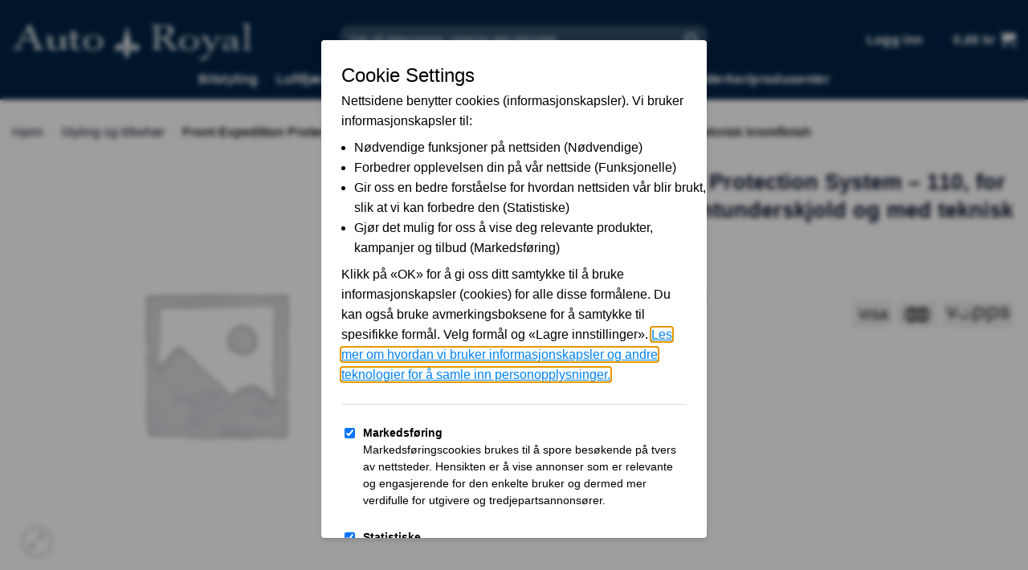

--- FILE ---
content_type: text/html; charset=UTF-8
request_url: https://autoroyal.no/front-expedition-protection-system-110-for-kjoretoy-med-frontunderskjold-og-med-teknisk-kromfinish/
body_size: 36908
content:
<!DOCTYPE html>
<html lang="nb-NO" prefix="og: https://ogp.me/ns#" class="loading-site no-js">
<head>
	<meta charset="UTF-8" />
	<link rel="profile" href="https://gmpg.org/xfn/11" />
	<link rel="pingback" href="https://autoroyal.no/xmlrpc.php" />

	<script>(function(html){html.className = html.className.replace(/\bno-js\b/,'js')})(document.documentElement);</script>
<script src="https://apis.google.com/js/platform.js?onload=renderBadge" async defer></script>	<style>img:is([sizes="auto" i], [sizes^="auto," i]) { contain-intrinsic-size: 3000px 1500px }</style>
	<meta name="viewport" content="width=device-width, initial-scale=1" /><!-- Google tag (gtag.js) consent mode dataLayer added by Site Kit -->
<script type="text/javascript" id="google_gtagjs-js-consent-mode-data-layer">
/* <![CDATA[ */
window.dataLayer = window.dataLayer || [];function gtag(){dataLayer.push(arguments);}
gtag('consent', 'default', {"ad_personalization":"denied","ad_storage":"denied","ad_user_data":"denied","analytics_storage":"denied","functionality_storage":"denied","security_storage":"denied","personalization_storage":"denied","region":["AT","BE","BG","CH","CY","CZ","DE","DK","EE","ES","FI","FR","GB","GR","HR","HU","IE","IS","IT","LI","LT","LU","LV","MT","NL","NO","PL","PT","RO","SE","SI","SK"],"wait_for_update":500});
window._googlesitekitConsentCategoryMap = {"statistics":["analytics_storage"],"marketing":["ad_storage","ad_user_data","ad_personalization"],"functional":["functionality_storage","security_storage"],"preferences":["personalization_storage"]};
window._googlesitekitConsents = {"ad_personalization":"denied","ad_storage":"denied","ad_user_data":"denied","analytics_storage":"denied","functionality_storage":"denied","security_storage":"denied","personalization_storage":"denied","region":["AT","BE","BG","CH","CY","CZ","DE","DK","EE","ES","FI","FR","GB","GR","HR","HU","IE","IS","IT","LI","LT","LU","LV","MT","NL","NO","PL","PT","RO","SE","SI","SK"],"wait_for_update":500};
/* ]]> */
</script>
<!-- End Google tag (gtag.js) consent mode dataLayer added by Site Kit -->

<!-- Search Engine Optimization by Rank Math - https://rankmath.com/ -->
<title>Front Expedition Protection System - 110, for kjøretøy med frontunderskjold og med teknisk kromfinish | Autoroyal.no</title>
<meta name="description" content="For den ultimate beskyttelsen, forbedrer ekspedisjonsbeskyttelsessystemet foran støtfangeren ved å tilby robust beskyttelse foran på kjøretøyet og forbedrer"/>
<meta name="robots" content="follow, index, max-snippet:-1, max-video-preview:-1, max-image-preview:large"/>
<link rel="canonical" href="https://autoroyal.no/front-expedition-protection-system-110-for-kjoretoy-med-frontunderskjold-og-med-teknisk-kromfinish/" />
<meta property="og:locale" content="nb_NO" />
<meta property="og:type" content="product" />
<meta property="og:title" content="Front Expedition Protection System - 110, for kjøretøy med frontunderskjold og med teknisk kromfinish | Autoroyal.no" />
<meta property="og:description" content="For den ultimate beskyttelsen, forbedrer ekspedisjonsbeskyttelsessystemet foran støtfangeren ved å tilby robust beskyttelse foran på kjøretøyet og forbedrer" />
<meta property="og:url" content="https://autoroyal.no/front-expedition-protection-system-110-for-kjoretoy-med-frontunderskjold-og-med-teknisk-kromfinish/" />
<meta property="og:site_name" content="Autoroyal.no" />
<meta property="og:updated_time" content="2023-09-18T12:28:52+02:00" />
<meta property="product:brand" content="Land Rover" />
<meta property="product:price:currency" content="NOK" />
<meta property="product:availability" content="instock" />
<meta name="twitter:card" content="summary_large_image" />
<meta name="twitter:title" content="Front Expedition Protection System - 110, for kjøretøy med frontunderskjold og med teknisk kromfinish | Autoroyal.no" />
<meta name="twitter:description" content="For den ultimate beskyttelsen, forbedrer ekspedisjonsbeskyttelsessystemet foran støtfangeren ved å tilby robust beskyttelse foran på kjøretøyet og forbedrer" />
<meta name="twitter:label1" content="Price" />
<meta name="twitter:data1" content="0,00&nbsp;&#107;&#114;" />
<meta name="twitter:label2" content="Availability" />
<meta name="twitter:data2" content="In stock" />
<script type="application/ld+json" class="rank-math-schema">{"@context":"https://schema.org","@graph":[{"@type":"Place","@id":"https://autoroyal.no/#place","address":{"@type":"PostalAddress","streetAddress":"Kalvedalsveien 52","addressRegion":"Bergen","postalCode":"5022","addressCountry":"Norge"}},{"@type":["AutoPartsStore","Organization"],"@id":"https://autoroyal.no/#organization","name":"Autoroyal.no","url":"https://autoroyal.no","sameAs":["https://www.facebook.com/Autoroyal-736715266357495/"],"email":"post@autoroyal.no","address":{"@type":"PostalAddress","streetAddress":"Kalvedalsveien 52","addressRegion":"Bergen","postalCode":"5022","addressCountry":"Norge"},"logo":{"@type":"ImageObject","@id":"https://autoroyal.no/#logo","url":"https://autoroyal.no/wp-content/uploads/2021/05/logo.jpg","contentUrl":"https://autoroyal.no/wp-content/uploads/2021/05/logo.jpg","caption":"Autoroyal.no","inLanguage":"nb-NO","width":"242","height":"82"},"openingHours":["Monday,Tuesday,Wednesday,Thursday,Friday,Saturday,Sunday 09:00-17:00"],"location":{"@id":"https://autoroyal.no/#place"},"image":{"@id":"https://autoroyal.no/#logo"},"telephone":"+4741467421"},{"@type":"WebSite","@id":"https://autoroyal.no/#website","url":"https://autoroyal.no","name":"Autoroyal.no","publisher":{"@id":"https://autoroyal.no/#organization"},"inLanguage":"nb-NO"},{"@type":"ImageObject","@id":"https://autoroyal.no/wp-content/uploads/2021/05/logo.jpg","url":"https://autoroyal.no/wp-content/uploads/2021/05/logo.jpg","width":"242","height":"82","inLanguage":"nb-NO"},{"@type":"BreadcrumbList","@id":"https://autoroyal.no/front-expedition-protection-system-110-for-kjoretoy-med-frontunderskjold-og-med-teknisk-kromfinish/#breadcrumb","itemListElement":[{"@type":"ListItem","position":"1","item":{"@id":"https://autoroyal.no","name":"Hjem"}},{"@type":"ListItem","position":"2","item":{"@id":"https://autoroyal.no/styling-og-tilbehor/","name":"Styling og tilbeh\u00f8r"}},{"@type":"ListItem","position":"3","item":{"@id":"https://autoroyal.no/front-expedition-protection-system-110-for-kjoretoy-med-frontunderskjold-og-med-teknisk-kromfinish/","name":"Front Expedition Protection System &#8211; 110, for kj\u00f8ret\u00f8y med frontunderskjold og med teknisk kromfinish"}}]},{"@type":"ItemPage","@id":"https://autoroyal.no/front-expedition-protection-system-110-for-kjoretoy-med-frontunderskjold-og-med-teknisk-kromfinish/#webpage","url":"https://autoroyal.no/front-expedition-protection-system-110-for-kjoretoy-med-frontunderskjold-og-med-teknisk-kromfinish/","name":"Front Expedition Protection System - 110, for kj\u00f8ret\u00f8y med frontunderskjold og med teknisk kromfinish | Autoroyal.no","datePublished":"2023-09-15T19:15:17+02:00","dateModified":"2023-09-18T12:28:52+02:00","isPartOf":{"@id":"https://autoroyal.no/#website"},"primaryImageOfPage":{"@id":"https://autoroyal.no/wp-content/uploads/2021/05/logo.jpg"},"inLanguage":"nb-NO","breadcrumb":{"@id":"https://autoroyal.no/front-expedition-protection-system-110-for-kjoretoy-med-frontunderskjold-og-med-teknisk-kromfinish/#breadcrumb"}},{"@type":"Product","brand":{"@type":"Brand","name":"Land Rover"},"name":"Front Expedition Protection System - 110, for kj\u00f8ret\u00f8y med frontunderskjold og med teknisk kromfinish | Autoroyal.no","description":"For den ultimate beskyttelsen, forbedrer ekspedisjonsbeskyttelsessystemet foran st\u00f8tfangeren ved \u00e5 tilby robust beskyttelse foran p\u00e5 kj\u00f8ret\u00f8yet og forbedrer klaringen til terrenget. Systemet inkluderer en f\u00f8rsteklasses 'A'-rammebeskyttelsesstang med en attraktiv Ceres Silver Satin-innsats og nedre del, hevede hj\u00f8rner og et frontunderskjold der det er n\u00f8dvendig. Streng testet for \u00e5 overholde forskrifter for fotgjengervern. Dette settet inkluderer: premium 'A'-rammebeskyttelsesstang og hevede hj\u00f8rner, to parkeringshjelpesensorer, kameraramme, nummerplatesokkel og 'A'-rammebeskyttelsesstang H-Plate. Kun for 110. For kj\u00f8ret\u00f8y med underskjold foran. Ikke kompatibel for kj\u00f8ret\u00f8yer som allerede er utstyrt med 'A'-rammebeskyttelsesstang eller fjernkontroll elektrisk vinsj.","sku":"VPLE110FEP03","category":"Styling og tilbeh\u00f8r","mainEntityOfPage":{"@id":"https://autoroyal.no/front-expedition-protection-system-110-for-kjoretoy-med-frontunderskjold-og-med-teknisk-kromfinish/#webpage"},"@id":"https://autoroyal.no/front-expedition-protection-system-110-for-kjoretoy-med-frontunderskjold-og-med-teknisk-kromfinish/#richSnippet","image":{"@id":"https://autoroyal.no/wp-content/uploads/2021/05/logo.jpg"}}]}</script>
<!-- /Rank Math WordPress SEO plugin -->

<link rel='dns-prefetch' href='//www.googletagmanager.com' />
<link rel='prefetch' href='https://autoroyal.no/wp-content/themes/flatsome/assets/js/flatsome.js?ver=22889b626eb7ec03b5a4' />
<link rel='prefetch' href='https://autoroyal.no/wp-content/themes/flatsome/assets/js/chunk.slider.js?ver=3.20.1' />
<link rel='prefetch' href='https://autoroyal.no/wp-content/themes/flatsome/assets/js/chunk.popups.js?ver=3.20.1' />
<link rel='prefetch' href='https://autoroyal.no/wp-content/themes/flatsome/assets/js/chunk.tooltips.js?ver=3.20.1' />
<link rel='prefetch' href='https://autoroyal.no/wp-content/themes/flatsome/assets/js/woocommerce.js?ver=1c9be63d628ff7c3ff4c' />
<link rel='stylesheet' id='bodhi-svgs-attachment-css' href='https://autoroyal.no/wp-content/plugins/svg-support/css/svgs-attachment.css' type='text/css' media='all' />
<link rel='stylesheet' id='photoswipe-css' href='https://autoroyal.no/wp-content/plugins/woocommerce/assets/css/photoswipe/photoswipe.min.css?ver=10.1.3' type='text/css' media='all' />
<link rel='stylesheet' id='photoswipe-default-skin-css' href='https://autoroyal.no/wp-content/plugins/woocommerce/assets/css/photoswipe/default-skin/default-skin.min.css?ver=10.1.3' type='text/css' media='all' />
<style id='woocommerce-inline-inline-css' type='text/css'>
.woocommerce form .form-row .required { visibility: visible; }
</style>
<link rel='stylesheet' id='wpcarparts-css' href='https://autoroyal.no/wp-content/plugins/wpcarparts/public/css/wpcarparts-public.css?ver=1.0.0' type='text/css' media='all' />
<link rel='stylesheet' id='brands-styles-css' href='https://autoroyal.no/wp-content/plugins/woocommerce/assets/css/brands.css?ver=10.1.3' type='text/css' media='all' />
<link rel='stylesheet' id='pwb-styles-frontend-css' href='https://autoroyal.no/wp-content/plugins/perfect-woocommerce-brands/build/frontend/css/style.css?ver=3.6.0' type='text/css' media='all' />
<link rel='stylesheet' id='flatsome-swatches-frontend-css' href='https://autoroyal.no/wp-content/themes/flatsome/assets/css/extensions/flatsome-swatches-frontend.css?ver=3.20.1' type='text/css' media='all' />
<link rel='stylesheet' id='wpce-main-style-css' href='https://autoroyal.no/wp-content/plugins/woo-parts-compatibility-editor/assets/css/style.css?ver=6.8.3' type='text/css' media='all' />
<link rel='stylesheet' id='flatsome-main-css' href='https://autoroyal.no/wp-content/themes/flatsome/assets/css/flatsome.css?ver=3.20.1' type='text/css' media='all' />
<style id='flatsome-main-inline-css' type='text/css'>
@font-face {
				font-family: "fl-icons";
				font-display: block;
				src: url(https://autoroyal.no/wp-content/themes/flatsome/assets/css/icons/fl-icons.eot?v=3.20.1);
				src:
					url(https://autoroyal.no/wp-content/themes/flatsome/assets/css/icons/fl-icons.eot#iefix?v=3.20.1) format("embedded-opentype"),
					url(https://autoroyal.no/wp-content/themes/flatsome/assets/css/icons/fl-icons.woff2?v=3.20.1) format("woff2"),
					url(https://autoroyal.no/wp-content/themes/flatsome/assets/css/icons/fl-icons.ttf?v=3.20.1) format("truetype"),
					url(https://autoroyal.no/wp-content/themes/flatsome/assets/css/icons/fl-icons.woff?v=3.20.1) format("woff"),
					url(https://autoroyal.no/wp-content/themes/flatsome/assets/css/icons/fl-icons.svg?v=3.20.1#fl-icons) format("svg");
			}
</style>
<link rel='stylesheet' id='flatsome-shop-css' href='https://autoroyal.no/wp-content/themes/flatsome/assets/css/flatsome-shop.css?ver=3.20.1' type='text/css' media='all' />
<link rel='stylesheet' id='flatsome-style-css' href='https://autoroyal.no/wp-content/themes/flatsome-child/style.css?ver=3.0' type='text/css' media='all' />
<link rel='stylesheet' id='wpc-filter-everything-css' href='https://autoroyal.no/wp-content/plugins/filter-everything-pro/assets/css/filter-everything.min.css?ver=1.6.5' type='text/css' media='all' />
<link rel='stylesheet' id='wpc-filter-everything-custom-css' href='https://autoroyal.no/wp-content/uploads/cache/filter-everything/31e937290131bee5361683352932e3f1.css?ver=6.8.3' type='text/css' media='all' />
<script type="text/javascript" src="https://autoroyal.no/wp-content/plugins/svg-support/vendor/DOMPurify/DOMPurify.min.js?ver=2.5.8" id="bodhi-dompurify-library-js"></script>
<script type="text/javascript" src="https://autoroyal.no/wp-includes/js/jquery/jquery.min.js?ver=3.7.1" id="jquery-core-js"></script>
<script type="text/javascript" id="bodhi_svg_inline-js-extra">
/* <![CDATA[ */
var svgSettings = {"skipNested":""};
/* ]]> */
</script>
<script type="text/javascript" src="https://autoroyal.no/wp-content/plugins/svg-support/js/min/svgs-inline-min.js" id="bodhi_svg_inline-js"></script>
<script type="text/javascript" id="bodhi_svg_inline-js-after">
/* <![CDATA[ */
cssTarget={"Bodhi":"img.style-svg","ForceInlineSVG":"style-svg"};ForceInlineSVGActive="false";frontSanitizationEnabled="on";
/* ]]> */
</script>
<script type="text/javascript" src="https://autoroyal.no/wp-content/plugins/woocommerce/assets/js/jquery-blockui/jquery.blockUI.min.js?ver=2.7.0-wc.10.1.3" id="jquery-blockui-js" data-wp-strategy="defer"></script>
<script type="text/javascript" id="wc-add-to-cart-js-extra">
/* <![CDATA[ */
var wc_add_to_cart_params = {"ajax_url":"\/wp-admin\/admin-ajax.php","wc_ajax_url":"\/?wc-ajax=%%endpoint%%","i18n_view_cart":"Vis handlekurv","cart_url":"https:\/\/autoroyal.no","is_cart":"","cart_redirect_after_add":"no"};
/* ]]> */
</script>
<script type="text/javascript" src="https://autoroyal.no/wp-content/plugins/woocommerce/assets/js/frontend/add-to-cart.min.js?ver=10.1.3" id="wc-add-to-cart-js" defer="defer" data-wp-strategy="defer"></script>
<script type="text/javascript" src="https://autoroyal.no/wp-content/plugins/woocommerce/assets/js/photoswipe/photoswipe.min.js?ver=4.1.1-wc.10.1.3" id="photoswipe-js" defer="defer" data-wp-strategy="defer"></script>
<script type="text/javascript" src="https://autoroyal.no/wp-content/plugins/woocommerce/assets/js/photoswipe/photoswipe-ui-default.min.js?ver=4.1.1-wc.10.1.3" id="photoswipe-ui-default-js" defer="defer" data-wp-strategy="defer"></script>
<script type="text/javascript" id="wc-single-product-js-extra">
/* <![CDATA[ */
var wc_single_product_params = {"i18n_required_rating_text":"Vennligst velg en vurdering","i18n_rating_options":["1 av 5 stjerner","2 av 5 stjerner","3 av 5 stjerner","4 av 5 stjerner","5 av 5 stjerner"],"i18n_product_gallery_trigger_text":"Se bildegalleri i fullskjerm","review_rating_required":"yes","flexslider":{"rtl":false,"animation":"slide","smoothHeight":true,"directionNav":false,"controlNav":"thumbnails","slideshow":false,"animationSpeed":500,"animationLoop":false,"allowOneSlide":false},"zoom_enabled":"","zoom_options":[],"photoswipe_enabled":"1","photoswipe_options":{"shareEl":false,"closeOnScroll":false,"history":false,"hideAnimationDuration":0,"showAnimationDuration":0},"flexslider_enabled":""};
/* ]]> */
</script>
<script type="text/javascript" src="https://autoroyal.no/wp-content/plugins/woocommerce/assets/js/frontend/single-product.min.js?ver=10.1.3" id="wc-single-product-js" defer="defer" data-wp-strategy="defer"></script>
<script type="text/javascript" src="https://autoroyal.no/wp-content/plugins/woocommerce/assets/js/js-cookie/js.cookie.min.js?ver=2.1.4-wc.10.1.3" id="js-cookie-js" data-wp-strategy="defer"></script>
<script type="text/javascript" src="https://autoroyal.no/wp-content/plugins/wpcarparts/public/js/wpcarparts-public.js?ver=1.0.0" id="wpcarparts-js"></script>
<script type="text/javascript" id="wpce-main-script-js-extra">
/* <![CDATA[ */
var wpce = {"ajax_url":"https:\/\/autoroyal.no\/wp-admin\/admin-ajax.php","preloader_finder_terms":[]};
/* ]]> */
</script>
<script type="text/javascript" src="https://autoroyal.no/wp-content/plugins/woo-parts-compatibility-editor/assets/js/scripts.js?ver=6.8.3" id="wpce-main-script-js"></script>

<!-- Google tag (gtag.js) snippet added by Site Kit -->
<!-- Google Analytics snippet added by Site Kit -->
<script type="text/javascript" src="https://www.googletagmanager.com/gtag/js?id=G-Z37596GVFP" id="google_gtagjs-js" async></script>
<script type="text/javascript" id="google_gtagjs-js-after">
/* <![CDATA[ */
window.dataLayer = window.dataLayer || [];function gtag(){dataLayer.push(arguments);}
gtag("set","linker",{"domains":["autoroyal.no"]});
gtag("js", new Date());
gtag("set", "developer_id.dZTNiMT", true);
gtag("config", "G-Z37596GVFP", {"googlesitekit_post_type":"product"});
 window._googlesitekit = window._googlesitekit || {}; window._googlesitekit.throttledEvents = []; window._googlesitekit.gtagEvent = (name, data) => { var key = JSON.stringify( { name, data } ); if ( !! window._googlesitekit.throttledEvents[ key ] ) { return; } window._googlesitekit.throttledEvents[ key ] = true; setTimeout( () => { delete window._googlesitekit.throttledEvents[ key ]; }, 5 ); gtag( "event", name, { ...data, event_source: "site-kit" } ); }; 
/* ]]> */
</script>
<script type="text/javascript" src="https://autoroyal.no/wp-content/plugins/woocommerce/assets/js/select2/select2.full.min.js?ver=4.0.3-wc.10.1.3" id="select2-js" defer="defer" data-wp-strategy="defer"></script>
<link rel="https://api.w.org/" href="https://autoroyal.no/wp-json/" /><link rel="alternate" title="JSON" type="application/json" href="https://autoroyal.no/wp-json/wp/v2/product/129786" /><link rel="EditURI" type="application/rsd+xml" title="RSD" href="https://autoroyal.no/xmlrpc.php?rsd" />
<meta name="generator" content="WordPress 6.8.3" />
<link rel='shortlink' href='https://autoroyal.no/?p=129786' />
<link rel="alternate" title="oEmbed (JSON)" type="application/json+oembed" href="https://autoroyal.no/wp-json/oembed/1.0/embed?url=https%3A%2F%2Fautoroyal.no%2Ffront-expedition-protection-system-110-for-kjoretoy-med-frontunderskjold-og-med-teknisk-kromfinish%2F" />
<link rel="alternate" title="oEmbed (XML)" type="text/xml+oembed" href="https://autoroyal.no/wp-json/oembed/1.0/embed?url=https%3A%2F%2Fautoroyal.no%2Ffront-expedition-protection-system-110-for-kjoretoy-med-frontunderskjold-og-med-teknisk-kromfinish%2F&#038;format=xml" />
<meta name="generator" content="Site Kit by Google 1.167.0" />
<!-- This website runs the Product Feed PRO for WooCommerce by AdTribes.io plugin - version woocommercesea_option_installed_version -->

		<!-- Google Tag Manager -->
		<script>!function(){"use strict";function l(e){for(var t=e,r=0,n=document.cookie.split(";");r<n.length;r++){var o=n[r].split("=");if(o[0].trim()===t)return o[1]}}function s(e){return localStorage.getItem(e)}function u(e){return window[e]}function A(e,t){e=document.querySelector(e);return t?null==e?void 0:e.getAttribute(t):null==e?void 0:e.textContent}var e=window,t=document,r="script",n="dataLayer",o="https://gtm.autoroyal.no",a="",i="Hzxwgxevg",c="dPxZhHT=aWQ9R1RNLU5LSFRTTDNL&amp;cgm=nmB",g="cookie",v="_sbp",E="",d=!1;try{var d=!!g&&(m=navigator.userAgent,!!(m=new RegExp("Version/([0-9._]+)(.*Mobile)?.*Safari.*").exec(m)))&&16.4<=parseFloat(m[1]),f="stapeUserId"===g,I=d&&!f?function(e,t,r){void 0===t&&(t="");var n={cookie:l,localStorage:s,jsVariable:u,cssSelector:A},t=Array.isArray(t)?t:[t];if(e&&n[e])for(var o=n[e],a=0,i=t;a<i.length;a++){var c=i[a],c=r?o(c,r):o(c);if(c)return c}else console.warn("invalid uid source",e)}(g,v,E):void 0;d=d&&(!!I||f)}catch(e){console.error(e)}var m=e,g=(m[n]=m[n]||[],m[n].push({"gtm.start":(new Date).getTime(),event:"gtm.js"}),t.getElementsByTagName(r)[0]),v=I?"&bi="+encodeURIComponent(I):"",E=t.createElement(r),f=(d&&(i=8<i.length?i.replace(/([a-z]{8}$)/,"kp$1"):"kp"+i),!d&&a?a:o);E.async=!0,E.src=f+"/"+i+".js?"+c+v,null!=(e=g.parentNode)&&e.insertBefore(E,g)}();</script>
		<!-- End Google Tag Manager -->
		    <meta name="theme-color" content="#00162D">
    <meta name="msapplication-navbutton-color" content="#00162D">
	<noscript><style>.woocommerce-product-gallery{ opacity: 1 !important; }</style></noscript>
	<link rel="icon" href="https://autoroyal.no/wp-content/uploads/2021/07/cropped-Autoroyal-Favicon-32x32.jpg" sizes="32x32" />
<link rel="icon" href="https://autoroyal.no/wp-content/uploads/2021/07/cropped-Autoroyal-Favicon-192x192.jpg" sizes="192x192" />
<link rel="apple-touch-icon" href="https://autoroyal.no/wp-content/uploads/2021/07/cropped-Autoroyal-Favicon-180x180.jpg" />
<meta name="msapplication-TileImage" content="https://autoroyal.no/wp-content/uploads/2021/07/cropped-Autoroyal-Favicon-270x270.jpg" />
<style id="custom-css" type="text/css">:root {--primary-color: #002245;--fs-color-primary: #002245;--fs-color-secondary: #002245;--fs-color-success: #627D47;--fs-color-alert: #b20000;--fs-color-base: #010922;--fs-experimental-link-color: #334862;--fs-experimental-link-color-hover: #111;}.tooltipster-base {--tooltip-color: #fff;--tooltip-bg-color: #000;}.off-canvas-right .mfp-content, .off-canvas-left .mfp-content {--drawer-width: 300px;}.off-canvas .mfp-content.off-canvas-cart {--drawer-width: 360px;}.container-width, .full-width .ubermenu-nav, .container, .row{max-width: 1410px}.row.row-collapse{max-width: 1380px}.row.row-small{max-width: 1402.5px}.row.row-large{max-width: 1440px}.header-main{height: 74px}#logo img{max-height: 74px}#logo{width:379px;}#logo img{padding:14px 0;}.header-bottom{min-height: 50px}.header-top{min-height: 30px}.transparent .header-main{height: 30px}.transparent #logo img{max-height: 30px}.has-transparent + .page-title:first-of-type,.has-transparent + #main > .page-title,.has-transparent + #main > div > .page-title,.has-transparent + #main .page-header-wrapper:first-of-type .page-title{padding-top: 80px;}.transparent .header-wrapper{background-color: #002245!important;}.transparent .top-divider{display: none;}.header.show-on-scroll,.stuck .header-main{height:70px!important}.stuck #logo img{max-height: 70px!important}.search-form{ width: 70%;}.header-bg-color {background-color: #002245}.header-bottom {background-color: #002245}.header-wrapper:not(.stuck) .header-main .header-nav{margin-top: 24px }.stuck .header-main .nav > li > a{line-height: 50px }.header-bottom-nav > li > a{line-height: 30px }@media (max-width: 549px) {.header-main{height: 56px}#logo img{max-height: 56px}}.main-menu-overlay{background-color: #002245}.nav-dropdown{font-size:100%}.header-top{background-color:#002245!important;}h1,h2,h3,h4,h5,h6,.heading-font{color: #010922;}.breadcrumbs{text-transform: none;}button,.button{text-transform: none;}.nav > li > a, .links > li > a{text-transform: none;}.section-title span{text-transform: none;}h3.widget-title,span.widget-title{text-transform: none;}.header:not(.transparent) .header-nav-main.nav > li > a {color: #ffffff;}.header:not(.transparent) .header-nav-main.nav > li > a:hover,.header:not(.transparent) .header-nav-main.nav > li.active > a,.header:not(.transparent) .header-nav-main.nav > li.current > a,.header:not(.transparent) .header-nav-main.nav > li > a.active,.header:not(.transparent) .header-nav-main.nav > li > a.current{color: #e8e8e8;}.header-nav-main.nav-line-bottom > li > a:before,.header-nav-main.nav-line-grow > li > a:before,.header-nav-main.nav-line > li > a:before,.header-nav-main.nav-box > li > a:hover,.header-nav-main.nav-box > li.active > a,.header-nav-main.nav-pills > li > a:hover,.header-nav-main.nav-pills > li.active > a{color:#FFF!important;background-color: #e8e8e8;}.header:not(.transparent) .header-bottom-nav.nav > li > a{color: #ffffff;}.header:not(.transparent) .header-bottom-nav.nav > li > a:hover,.header:not(.transparent) .header-bottom-nav.nav > li.active > a,.header:not(.transparent) .header-bottom-nav.nav > li.current > a,.header:not(.transparent) .header-bottom-nav.nav > li > a.active,.header:not(.transparent) .header-bottom-nav.nav > li > a.current{color: #e8e8e8;}.header-bottom-nav.nav-line-bottom > li > a:before,.header-bottom-nav.nav-line-grow > li > a:before,.header-bottom-nav.nav-line > li > a:before,.header-bottom-nav.nav-box > li > a:hover,.header-bottom-nav.nav-box > li.active > a,.header-bottom-nav.nav-pills > li > a:hover,.header-bottom-nav.nav-pills > li.active > a{color:#FFF!important;background-color: #e8e8e8;}.is-divider{background-color: #002245;}.shop-page-title.featured-title .title-overlay{background-color: rgba(255,255,255,0);}@media screen and (min-width: 550px){.products .box-vertical .box-image{min-width: 247px!important;width: 247px!important;}}.header-main .social-icons,.header-main .cart-icon strong,.header-main .menu-title,.header-main .header-button > .button.is-outline,.header-main .nav > li > a > i:not(.icon-angle-down){color: #ffffff!important;}.header-main .header-button > .button.is-outline,.header-main .cart-icon strong:after,.header-main .cart-icon strong{border-color: #ffffff!important;}.header-main .header-button > .button:not(.is-outline){background-color: #ffffff!important;}.header-main .current-dropdown .cart-icon strong,.header-main .header-button > .button:hover,.header-main .header-button > .button:hover i,.header-main .header-button > .button:hover span{color:#FFF!important;}.header-main .menu-title:hover,.header-main .social-icons a:hover,.header-main .header-button > .button.is-outline:hover,.header-main .nav > li > a:hover > i:not(.icon-angle-down){color: #e8e8e8!important;}.header-main .current-dropdown .cart-icon strong,.header-main .header-button > .button:hover{background-color: #e8e8e8!important;}.header-main .current-dropdown .cart-icon strong:after,.header-main .current-dropdown .cart-icon strong,.header-main .header-button > .button:hover{border-color: #e8e8e8!important;}.footer-1{background-color: #002245}.footer-2{background-color: #002245}.absolute-footer, html{background-color: #002245}.page-title-small + main .product-container > .row{padding-top:0;}.nav-vertical-fly-out > li + li {border-top-width: 1px; border-top-style: solid;}.label-new.menu-item > a:after{content:"New";}.label-hot.menu-item > a:after{content:"Hot";}.label-sale.menu-item > a:after{content:"Sale";}.label-popular.menu-item > a:after{content:"Popular";}</style>		<style type="text/css" id="wp-custom-css">
			.pwb-single-product-brands.pwb-clearfix {
	display: flex;
	justify-content: space-between;
}		</style>
		<style id="flatsome-swatches-css">.variations_form .ux-swatch.selected {box-shadow: 0 0 0 2px var(--fs-color-secondary);}.ux-swatches-in-loop .ux-swatch.selected {box-shadow: 0 0 0 2px var(--fs-color-secondary);}</style><style id="kirki-inline-styles"></style><script data-cfasync="false" nonce="523243e5-a898-4783-be9a-f2c3161a931d">try{(function(w,d){!function(j,k,l,m){if(j.zaraz)console.error("zaraz is loaded twice");else{j[l]=j[l]||{};j[l].executed=[];j.zaraz={deferred:[],listeners:[]};j.zaraz._v="5874";j.zaraz._n="523243e5-a898-4783-be9a-f2c3161a931d";j.zaraz.q=[];j.zaraz._f=function(n){return async function(){var o=Array.prototype.slice.call(arguments);j.zaraz.q.push({m:n,a:o})}};for(const p of["track","set","ecommerce","debug"])j.zaraz[p]=j.zaraz._f(p);j.zaraz.init=()=>{var q=k.getElementsByTagName(m)[0],r=k.createElement(m),s=k.getElementsByTagName("title")[0];s&&(j[l].t=k.getElementsByTagName("title")[0].text);j[l].x=Math.random();j[l].w=j.screen.width;j[l].h=j.screen.height;j[l].j=j.innerHeight;j[l].e=j.innerWidth;j[l].l=j.location.href;j[l].r=k.referrer;j[l].k=j.screen.colorDepth;j[l].n=k.characterSet;j[l].o=(new Date).getTimezoneOffset();j[l].q=[];for(;j.zaraz.q.length;){const w=j.zaraz.q.shift();j[l].q.push(w)}r.defer=!0;for(const x of[localStorage,sessionStorage])Object.keys(x||{}).filter(z=>z.startsWith("_zaraz_")).forEach(y=>{try{j[l]["z_"+y.slice(7)]=JSON.parse(x.getItem(y))}catch{j[l]["z_"+y.slice(7)]=x.getItem(y)}});r.referrerPolicy="origin";r.src="/cdn-cgi/zaraz/s.js?z="+btoa(encodeURIComponent(JSON.stringify(j[l])));q.parentNode.insertBefore(r,q)};["complete","interactive"].includes(k.readyState)?zaraz.init():j.addEventListener("DOMContentLoaded",zaraz.init)}}(w,d,"zarazData","script");window.zaraz._p=async d$=>new Promise(ea=>{if(d$){d$.e&&d$.e.forEach(eb=>{try{const ec=d.querySelector("script[nonce]"),ed=ec?.nonce||ec?.getAttribute("nonce"),ee=d.createElement("script");ed&&(ee.nonce=ed);ee.innerHTML=eb;ee.onload=()=>{d.head.removeChild(ee)};d.head.appendChild(ee)}catch(ef){console.error(`Error executing script: ${eb}\n`,ef)}});Promise.allSettled((d$.f||[]).map(eg=>fetch(eg[0],eg[1])))}ea()});zaraz._p({"e":["(function(w,d){})(window,document)"]});})(window,document)}catch(e){throw fetch("/cdn-cgi/zaraz/t"),e;};</script></head>

<body class="wp-singular product-template-default single single-product postid-129786 wp-theme-flatsome wp-child-theme-flatsome-child theme-flatsome woocommerce woocommerce-page woocommerce-no-js full-width lightbox mobile-submenu-toggle wpc_show_bottom_widget">


<a class="skip-link screen-reader-text" href="#main">Skip to content</a>

<div id="wrapper">

	
	<header id="header" class="header has-sticky sticky-jump">
		<div class="header-wrapper">
			<div id="masthead" class="header-main nav-dark">
      <div class="header-inner flex-row container logo-left medium-logo-center" role="navigation">

          <!-- Logo -->
          <div id="logo" class="flex-col logo">
            
<!-- Header logo -->
<a href="https://autoroyal.no/" title="Autoroyal.no - Originale bildeler, til alle bilmerker" rel="home">
		<img width="1" height="1" src="https://autoroyal.no/wp-content/uploads/2021/06/autoroyal.svg" class="header_logo header-logo" alt="Autoroyal.no"/><img  width="1" height="1" src="https://autoroyal.no/wp-content/uploads/2021/06/autoroyal.svg" class="header-logo-dark" alt="Autoroyal.no"/></a>
          </div>

          <!-- Mobile Left Elements -->
          <div class="flex-col show-for-medium flex-left">
            <ul class="mobile-nav nav nav-left ">
              <li class="nav-icon has-icon">
			<a href="#" class="is-small" data-open="#main-menu" data-pos="left" data-bg="main-menu-overlay" data-color="dark" role="button" aria-label="Menu" aria-controls="main-menu" aria-expanded="false" aria-haspopup="dialog" data-flatsome-role-button>
			<i class="icon-menu" aria-hidden="true"></i>					</a>
	</li>
            </ul>
          </div>

          <!-- Left Elements -->
          <div class="flex-col hide-for-medium flex-left
            flex-grow">
            <ul class="header-nav header-nav-main nav nav-left  nav-size-large nav-spacing-large nav-uppercase" >
              <li class="header-search-form search-form html relative has-icon">
	<div class="header-search-form-wrapper">
		<div class="searchform-wrapper ux-search-box relative form-flat is-normal"><form role="search" method="get" class="searchform" action="https://autoroyal.no/">
	<div class="flex-row relative">
						<div class="flex-col flex-grow">
			<label class="screen-reader-text" for="woocommerce-product-search-field-0">Søk etter:</label>
			<input type="search" id="woocommerce-product-search-field-0" class="search-field mb-0" placeholder="Søk på delenummer, varetype eller bilmodell" value="" name="s" />
			<input type="hidden" name="post_type" value="product" />
					</div>
		<div class="flex-col">
			<button type="submit" value="Søk" class="ux-search-submit submit-button secondary button  icon mb-0" aria-label="Submit">
				<i class="icon-search" aria-hidden="true"></i>			</button>
		</div>
	</div>
	<div class="live-search-results text-left z-top"></div>
</form>
</div>	</div>
</li>
            </ul>
          </div>

          <!-- Right Elements -->
          <div class="flex-col hide-for-medium flex-right">
            <ul class="header-nav header-nav-main nav nav-right  nav-size-large nav-spacing-large nav-uppercase">
              
<li class="account-item has-icon">

	<a href="https://autoroyal.no/handlekonto/" class="nav-top-link nav-top-not-logged-in is-small" title="Logg inn" role="button" data-open="#login-form-popup" aria-controls="login-form-popup" aria-expanded="false" aria-haspopup="dialog" data-flatsome-role-button>
					<span>
			Logg inn			</span>
				</a>




</li>
<li class="header-divider"></li><li class="cart-item has-icon">

<a href="https://autoroyal.no" class="header-cart-link nav-top-link is-small off-canvas-toggle" title="Handlekurv" aria-label="Vis handlekurv" aria-expanded="false" aria-haspopup="dialog" role="button" data-open="#cart-popup" data-class="off-canvas-cart" data-pos="right" aria-controls="cart-popup" data-flatsome-role-button>

<span class="header-cart-title">
          <span class="cart-price"><span class="woocommerce-Price-amount amount"><bdi>0,00&nbsp;<span class="woocommerce-Price-currencySymbol">&#107;&#114;</span></bdi></span></span>
  </span>

    <i class="icon-shopping-cart" aria-hidden="true" data-icon-label="0"></i>  </a>



  <!-- Cart Sidebar Popup -->
  <div id="cart-popup" class="mfp-hide">
  <div class="cart-popup-inner inner-padding cart-popup-inner--sticky">
      <div class="cart-popup-title text-center">
          <span class="heading-font uppercase">Handlekurv</span>
          <div class="is-divider"></div>
      </div>
	  <div class="widget_shopping_cart">
		  <div class="widget_shopping_cart_content">
			  

	<div class="ux-mini-cart-empty flex flex-row-col text-center pt pb">
				<div class="ux-mini-cart-empty-icon">
			<svg aria-hidden="true" xmlns="http://www.w3.org/2000/svg" viewBox="0 0 17 19" style="opacity:.1;height:80px;">
				<path d="M8.5 0C6.7 0 5.3 1.2 5.3 2.7v2H2.1c-.3 0-.6.3-.7.7L0 18.2c0 .4.2.8.6.8h15.7c.4 0 .7-.3.7-.7v-.1L15.6 5.4c0-.3-.3-.6-.7-.6h-3.2v-2c0-1.6-1.4-2.8-3.2-2.8zM6.7 2.7c0-.8.8-1.4 1.8-1.4s1.8.6 1.8 1.4v2H6.7v-2zm7.5 3.4 1.3 11.5h-14L2.8 6.1h2.5v1.4c0 .4.3.7.7.7.4 0 .7-.3.7-.7V6.1h3.5v1.4c0 .4.3.7.7.7s.7-.3.7-.7V6.1h2.6z" fill-rule="evenodd" clip-rule="evenodd" fill="currentColor"></path>
			</svg>
		</div>
				<p class="woocommerce-mini-cart__empty-message empty">Du har ingen produkter i handlekurven.</p>
					<p class="return-to-shop">
				<a class="button primary wc-backward" href="https://autoroyal.no/bildelkatalog/">
					Tilbake til butikken				</a>
			</p>
				</div>


		  </div>
	  </div>
              </div>
  </div>

</li>
            </ul>
          </div>

          <!-- Mobile Right Elements -->
          <div class="flex-col show-for-medium flex-right">
            <ul class="mobile-nav nav nav-right ">
              
<li class="account-item has-icon">
		<a href="https://autoroyal.no/handlekonto/" class="account-link-mobile is-small" title="Min konto" aria-label="Min konto">
		<i class="icon-user" aria-hidden="true"></i>	</a>
	</li>
<li class="cart-item has-icon">


		<a href="https://autoroyal.no" class="header-cart-link nav-top-link is-small off-canvas-toggle" title="Handlekurv" aria-label="Vis handlekurv" aria-expanded="false" aria-haspopup="dialog" role="button" data-open="#cart-popup" data-class="off-canvas-cart" data-pos="right" aria-controls="cart-popup" data-flatsome-role-button>

  	<i class="icon-shopping-cart" aria-hidden="true" data-icon-label="0"></i>  </a>

</li>
            </ul>
          </div>

      </div>

      </div>
<div id="wide-nav" class="header-bottom wide-nav hide-for-sticky nav-dark flex-has-center">
    <div class="flex-row container">

            
                        <div class="flex-col hide-for-medium flex-center">
                <ul class="nav header-nav header-bottom-nav nav-center  nav-divided nav-size-large nav-uppercase">
                    <li id="menu-item-105669" class="menu-item menu-item-type-post_type menu-item-object-page current_page_parent menu-item-105669 menu-item-design-default"><a href="https://autoroyal.no/bildelkatalog/" class="nav-top-link">Bilstyling</a></li>
<li id="menu-item-105672" class="menu-item menu-item-type-taxonomy menu-item-object-product_cat menu-item-105672 menu-item-design-default"><a href="https://autoroyal.no/stoetdemper-fjaering-og-luftkompressor/" class="nav-top-link">Luftfjæring</a></li>
<li id="menu-item-106064" class="menu-item menu-item-type-taxonomy menu-item-object-product_cat menu-item-106064 menu-item-design-default"><a href="https://autoroyal.no/bilmatter/" class="nav-top-link">Bilmatter</a></li>
<li id="menu-item-106065" class="menu-item menu-item-type-taxonomy menu-item-object-product_cat menu-item-106065 menu-item-design-default"><a href="https://autoroyal.no/vindavvisere/" class="nav-top-link">Vindavvisere</a></li>
<li id="menu-item-106066" class="menu-item menu-item-type-taxonomy menu-item-object-product_cat menu-item-106066 menu-item-design-default"><a href="https://autoroyal.no/felger-og-hjultilbehor/" class="nav-top-link">Felger</a></li>
<li id="menu-item-106067" class="menu-item menu-item-type-taxonomy menu-item-object-product_cat menu-item-106067 menu-item-design-default"><a href="https://autoroyal.no/klaer-tilbehor-og-merke-effekter/" class="nav-top-link">Merke effekter</a></li>
<li id="menu-item-106072" class="menu-item menu-item-type-post_type menu-item-object-page menu-item-106072 menu-item-design-default"><a href="https://autoroyal.no/merker/" class="nav-top-link">Merker/produsenter</a></li>
                </ul>
            </div>
            
            
                          <div class="flex-col show-for-medium flex-grow">
                  <ul class="nav header-bottom-nav nav-center mobile-nav  nav-divided nav-size-large nav-uppercase">
                      <li class="header-search-form search-form html relative has-icon">
	<div class="header-search-form-wrapper">
		<div class="searchform-wrapper ux-search-box relative form-flat is-normal"><form role="search" method="get" class="searchform" action="https://autoroyal.no/">
	<div class="flex-row relative">
						<div class="flex-col flex-grow">
			<label class="screen-reader-text" for="woocommerce-product-search-field-1">Søk etter:</label>
			<input type="search" id="woocommerce-product-search-field-1" class="search-field mb-0" placeholder="Søk på delenummer, varetype eller bilmodell" value="" name="s" />
			<input type="hidden" name="post_type" value="product" />
					</div>
		<div class="flex-col">
			<button type="submit" value="Søk" class="ux-search-submit submit-button secondary button  icon mb-0" aria-label="Submit">
				<i class="icon-search" aria-hidden="true"></i>			</button>
		</div>
	</div>
	<div class="live-search-results text-left z-top"></div>
</form>
</div>	</div>
</li>
                  </ul>
              </div>
            
    </div>
</div>

<div class="header-bg-container fill"><div class="header-bg-image fill"></div><div class="header-bg-color fill"></div></div>		</div>
	</header>

	<div class="page-title shop-page-title product-page-title">
	<div class="page-title-inner flex-row medium-flex-wrap container">
	  <div class="flex-col flex-grow medium-text-center">
	  		<div class="is-medium">
	<nav class="rank-math-breadcrumb breadcrumbs"><p><a href="https://autoroyal.no">Hjem</a><span class="separator"> - </span><a href="https://autoroyal.no/styling-og-tilbehor/">Styling og tilbehør</a><span class="separator"> - </span><span class="last">Front Expedition Protection System &#8211; 110, for kjøretøy med frontunderskjold og med teknisk kromfinish</span></p></nav></div>
	  </div>

	   <div class="flex-col medium-text-center">
		   		   </div>
	</div>
</div>

	<main id="main" class="">

	<div class="shop-container">

		
			<div class="container">
	<div class="woocommerce-notices-wrapper"></div></div>
<div id="product-129786" class="product type-product post-129786 status-publish first instock product_cat-styling-og-tilbehor product_tag-landrover product-type-simple">
	<div class="product-container">
  <div class="product-main">
    <div class="row content-row mb-0">

    	<div class="product-gallery col large-6">
						<div class="row row-small">
<div class="col large-10">

<div class="woocommerce-product-gallery woocommerce-product-gallery--without-images woocommerce-product-gallery--columns-4 images relative mb-half has-hover" data-columns="4">

  <div class="badge-container is-larger absolute left top z-1">

</div>

  <div class="image-tools absolute top show-on-hover right z-3">
      </div>

  <div class="woocommerce-product-gallery__wrapper product-gallery-slider slider slider-nav-small mb-0 has-image-zoom"
        data-flickity-options='{
                "cellAlign": "center",
                "wrapAround": true,
                "autoPlay": false,
                "prevNextButtons":true,
                "adaptiveHeight": true,
                "imagesLoaded": true,
                "lazyLoad": 1,
                "dragThreshold" : 15,
                "pageDots": false,
                "rightToLeft": false       }'>
    <div class="woocommerce-product-gallery__image--placeholder"><img src="data:image/svg+xml,%3Csvg%20viewBox%3D%220%200%20100%20100%22%20xmlns%3D%22http%3A%2F%2Fwww.w3.org%2F2000%2Fsvg%22%3E%3C%2Fsvg%3E" data-src="https://autoroyal.no/wp-content/uploads/woocommerce-placeholder-600x600.png" alt="Venter på produktbilde" class="lazy-load wp-post-image" title="Front Expedition Protection System - 110, for kjøretøy med frontunderskjold og med teknisk kromfinish | Land Rover"></div>  </div>

  <div class="image-tools absolute bottom left z-3">
    <a role="button" href="#product-zoom" class="zoom-button button is-outline circle icon tooltip hide-for-small" title="Zoom" aria-label="Zoom" data-flatsome-role-button><i class="icon-expand" aria-hidden="true"></i></a>  </div>
</div>
</div>

</div>
			    	</div>

    	<div class="product-info summary col-fit col entry-summary product-summary text-left form-flat">

    		<h1 class="product-title product_title entry-title">
	Front Expedition Protection System &#8211; 110, for kjøretøy med frontunderskjold og med teknisk kromfinish</h1>

<div class="pwb-single-product-brands pwb-clearfix"><a href="https://autoroyal.no/merker/land-rover/" title="Vis varemerke">Land Rover</a></div><div class="price-wrapper">
	<p class="price product-page-price ">
  </p>
</div>
<div class="footer-secondary pull-right">
                <div class="payment-icons inline-block"><div class="payment-icon"><svg version="1.1" xmlns="http://www.w3.org/2000/svg" xmlns:xlink="http://www.w3.org/1999/xlink" viewBox="0 0 64 32">
<path d="M10.781 7.688c-0.251-1.283-1.219-1.688-2.344-1.688h-8.376l-0.061 0.405c5.749 1.469 10.469 4.595 12.595 10.501l-1.813-9.219zM13.125 19.688l-0.531-2.781c-1.096-2.907-3.752-5.594-6.752-6.813l4.219 15.939h5.469l8.157-20.032h-5.501l-5.062 13.688zM27.72 26.061l3.248-20.061h-5.187l-3.251 20.061h5.189zM41.875 5.656c-5.125 0-8.717 2.72-8.749 6.624-0.032 2.877 2.563 4.469 4.531 5.439 2.032 0.968 2.688 1.624 2.688 2.499 0 1.344-1.624 1.939-3.093 1.939-2.093 0-3.219-0.251-4.875-1.032l-0.688-0.344-0.719 4.499c1.219 0.563 3.437 1.064 5.781 1.064 5.437 0.032 8.97-2.688 9.032-6.843 0-2.282-1.405-4-4.376-5.439-1.811-0.904-2.904-1.563-2.904-2.499 0-0.843 0.936-1.72 2.968-1.72 1.688-0.029 2.936 0.314 3.875 0.752l0.469 0.248 0.717-4.344c-1.032-0.406-2.656-0.844-4.656-0.844zM55.813 6c-1.251 0-2.189 0.376-2.72 1.688l-7.688 18.374h5.437c0.877-2.467 1.096-3 1.096-3 0.592 0 5.875 0 6.624 0 0 0 0.157 0.688 0.624 3h4.813l-4.187-20.061h-4zM53.405 18.938c0 0 0.437-1.157 2.064-5.594-0.032 0.032 0.437-1.157 0.688-1.907l0.374 1.72c0.968 4.781 1.189 5.781 1.189 5.781-0.813 0-3.283 0-4.315 0z"></path>
</svg>
</div><div class="payment-icon"><svg version="1.1" xmlns="http://www.w3.org/2000/svg" xmlns:xlink="http://www.w3.org/1999/xlink" viewBox="0 0 64 32">
<path d="M42.667-0c-4.099 0-7.836 1.543-10.667 4.077-2.831-2.534-6.568-4.077-10.667-4.077-8.836 0-16 7.163-16 16s7.164 16 16 16c4.099 0 7.835-1.543 10.667-4.077 2.831 2.534 6.568 4.077 10.667 4.077 8.837 0 16-7.163 16-16s-7.163-16-16-16zM11.934 19.828l0.924-5.809-2.112 5.809h-1.188v-5.809l-1.056 5.809h-1.584l1.32-7.657h2.376v4.753l1.716-4.753h2.508l-1.32 7.657h-1.585zM19.327 18.244c-0.088 0.528-0.178 0.924-0.264 1.188v0.396h-1.32v-0.66c-0.353 0.528-0.924 0.792-1.716 0.792-0.442 0-0.792-0.132-1.056-0.396-0.264-0.351-0.396-0.792-0.396-1.32 0-0.792 0.218-1.364 0.66-1.716 0.614-0.44 1.364-0.66 2.244-0.66h0.66v-0.396c0-0.351-0.353-0.528-1.056-0.528-0.442 0-1.012 0.088-1.716 0.264 0.086-0.351 0.175-0.792 0.264-1.32 0.703-0.264 1.32-0.396 1.848-0.396 1.496 0 2.244 0.616 2.244 1.848 0 0.353-0.046 0.749-0.132 1.188-0.089 0.616-0.179 1.188-0.264 1.716zM24.079 15.076c-0.264-0.086-0.66-0.132-1.188-0.132s-0.792 0.177-0.792 0.528c0 0.177 0.044 0.31 0.132 0.396l0.528 0.264c0.792 0.442 1.188 1.012 1.188 1.716 0 1.409-0.838 2.112-2.508 2.112-0.792 0-1.366-0.044-1.716-0.132 0.086-0.351 0.175-0.836 0.264-1.452 0.703 0.177 1.188 0.264 1.452 0.264 0.614 0 0.924-0.175 0.924-0.528 0-0.175-0.046-0.308-0.132-0.396-0.178-0.175-0.396-0.308-0.66-0.396-0.792-0.351-1.188-0.924-1.188-1.716 0-1.407 0.792-2.112 2.376-2.112 0.792 0 1.32 0.045 1.584 0.132l-0.265 1.451zM27.512 15.208h-0.924c0 0.442-0.046 0.838-0.132 1.188 0 0.088-0.022 0.264-0.066 0.528-0.046 0.264-0.112 0.442-0.198 0.528v0.528c0 0.353 0.175 0.528 0.528 0.528 0.175 0 0.35-0.044 0.528-0.132l-0.264 1.452c-0.264 0.088-0.66 0.132-1.188 0.132-0.881 0-1.32-0.44-1.32-1.32 0-0.528 0.086-1.099 0.264-1.716l0.66-4.225h1.584l-0.132 0.924h0.792l-0.132 1.585zM32.66 17.32h-3.3c0 0.442 0.086 0.749 0.264 0.924 0.264 0.264 0.66 0.396 1.188 0.396s1.1-0.175 1.716-0.528l-0.264 1.584c-0.442 0.177-1.012 0.264-1.716 0.264-1.848 0-2.772-0.924-2.772-2.773 0-1.142 0.264-2.024 0.792-2.64 0.528-0.703 1.188-1.056 1.98-1.056 0.703 0 1.274 0.22 1.716 0.66 0.35 0.353 0.528 0.881 0.528 1.584 0.001 0.617-0.046 1.145-0.132 1.585zM35.3 16.132c-0.264 0.97-0.484 2.201-0.66 3.697h-1.716l0.132-0.396c0.35-2.463 0.614-4.4 0.792-5.809h1.584l-0.132 0.924c0.264-0.44 0.528-0.703 0.792-0.792 0.264-0.264 0.528-0.308 0.792-0.132-0.088 0.088-0.31 0.706-0.66 1.848-0.353-0.086-0.661 0.132-0.925 0.66zM41.241 19.697c-0.353 0.177-0.838 0.264-1.452 0.264-0.881 0-1.584-0.308-2.112-0.924-0.528-0.528-0.792-1.32-0.792-2.376 0-1.32 0.35-2.42 1.056-3.3 0.614-0.879 1.496-1.32 2.64-1.32 0.44 0 1.056 0.132 1.848 0.396l-0.264 1.584c-0.528-0.264-1.012-0.396-1.452-0.396-0.707 0-1.235 0.264-1.584 0.792-0.353 0.442-0.528 1.144-0.528 2.112 0 0.616 0.132 1.056 0.396 1.32 0.264 0.353 0.614 0.528 1.056 0.528 0.44 0 0.924-0.132 1.452-0.396l-0.264 1.717zM47.115 15.868c-0.046 0.264-0.066 0.484-0.066 0.66-0.088 0.442-0.178 1.035-0.264 1.782-0.088 0.749-0.178 1.254-0.264 1.518h-1.32v-0.66c-0.353 0.528-0.924 0.792-1.716 0.792-0.442 0-0.792-0.132-1.056-0.396-0.264-0.351-0.396-0.792-0.396-1.32 0-0.792 0.218-1.364 0.66-1.716 0.614-0.44 1.32-0.66 2.112-0.66h0.66c0.086-0.086 0.132-0.218 0.132-0.396 0-0.351-0.353-0.528-1.056-0.528-0.442 0-1.012 0.088-1.716 0.264 0-0.351 0.086-0.792 0.264-1.32 0.703-0.264 1.32-0.396 1.848-0.396 1.496 0 2.245 0.616 2.245 1.848 0.001 0.089-0.021 0.264-0.065 0.529zM49.69 16.132c-0.178 0.528-0.396 1.762-0.66 3.697h-1.716l0.132-0.396c0.35-1.935 0.614-3.872 0.792-5.809h1.584c0 0.353-0.046 0.66-0.132 0.924 0.264-0.44 0.528-0.703 0.792-0.792 0.35-0.175 0.614-0.218 0.792-0.132-0.353 0.442-0.574 1.056-0.66 1.848-0.353-0.086-0.66 0.132-0.925 0.66zM54.178 19.828l0.132-0.528c-0.353 0.442-0.838 0.66-1.452 0.66-0.707 0-1.188-0.218-1.452-0.66-0.442-0.614-0.66-1.232-0.66-1.848 0-1.142 0.308-2.067 0.924-2.773 0.44-0.703 1.056-1.056 1.848-1.056 0.528 0 1.056 0.264 1.584 0.792l0.264-2.244h1.716l-1.32 7.657h-1.585zM16.159 17.98c0 0.442 0.175 0.66 0.528 0.66 0.35 0 0.614-0.132 0.792-0.396 0.264-0.264 0.396-0.66 0.396-1.188h-0.397c-0.881 0-1.32 0.31-1.32 0.924zM31.076 15.076c-0.088 0-0.178-0.043-0.264-0.132h-0.264c-0.528 0-0.881 0.353-1.056 1.056h1.848v-0.396l-0.132-0.264c-0.001-0.086-0.047-0.175-0.133-0.264zM43.617 17.98c0 0.442 0.175 0.66 0.528 0.66 0.35 0 0.614-0.132 0.792-0.396 0.264-0.264 0.396-0.66 0.396-1.188h-0.396c-0.881 0-1.32 0.31-1.32 0.924zM53.782 15.076c-0.353 0-0.66 0.22-0.924 0.66-0.178 0.264-0.264 0.749-0.264 1.452 0 0.792 0.264 1.188 0.792 1.188 0.35 0 0.66-0.175 0.924-0.528 0.264-0.351 0.396-0.879 0.396-1.584-0.001-0.792-0.311-1.188-0.925-1.188z"></path>
</svg>
</div><div class="payment-icon"><svg xmlns="http://www.w3.org/2000/svg" xmlns:xlink="http://www.w3.org/1999/xlink" viewBox="0 0 119.28 30.12"><defs><mask id="mask" x="101.03" y="0" width="18.25" height="23.09" maskUnits="userSpaceOnUse"><g id="b"><path id="a" class="cls-1" d="M119.28,0V23.09H101V0h18.25Z"></path></g></mask></defs><g id="Capa_2" data-name="Capa 2"><g id="Layer_1" data-name="Layer 1"><path class="cls-2" d="M16.1.57,11,15.37,5.94.57H0L8.82,22.52h4.41L22,.57Zm26,6.28a3,3,0,1,1-3-3,2.93,2.93,0,0,1,3,3M35.23,19c3.72,0,5.83-1.79,7.82-4.37,1.07-1.41,2.49-1.67,3.45-.91s1.07,2.24,0,3.65c-2.88,3.8-6.56,6.09-11.27,6.09-5.14,0-9.55-2.81-12.73-7.64a2.39,2.39,0,0,1,.31-3.39c1-.72,2.45-.42,3.37,1,2.3,3.35,5.25,5.63,9,5.63m21.05-7.49c0,4.49,2.61,6.85,5.52,6.85,2.76,0,5.6-2.21,5.6-6.85s-2.84-6.77-5.56-6.77C58.89,4.72,56.29,6.81,56.29,11.49Zm0-10.88v3A8.58,8.58,0,0,1,63.53,0c4.29,0,9.32,3.57,9.32,11.22,0,8-4.83,11.87-9.78,11.87a8.05,8.05,0,0,1-6.79-3.46v10.5H50.88V.61h5.41Zm26,10.88c0,4.49,2.61,6.85,5.52,6.85,2.76,0,5.6-2.21,5.6-6.85S90.52,4.72,87.8,4.72c-3,0-5.56,2.09-5.56,6.77Zm0-10.88v3A8.58,8.58,0,0,1,89.49,0c4.29,0,9.32,3.57,9.32,11.22,0,8-4.83,11.87-9.78,11.87a8.05,8.05,0,0,1-6.79-3.46v10.5H76.84V.61h5.41Z"></path><g class="cls-3"><path class="cls-2" d="M110.23,0c4.45,0,7.71,2.05,9,7.23L114.41,8c-.08-2.62-1.73-3.42-4.06-3.42-1.84,0-3.18.8-3.18,2.05,0,1,.69,2,2.76,2.4l3.72.68c3.64.69,5.6,3,5.6,6.28,0,4.75-4.33,7.11-8.4,7.11-4.29,0-9-2.21-9.81-7.57l4.87-.76c.27,2.78,2,3.77,4.75,3.77,2.11,0,3.53-.76,3.53-2.09,0-1.18-.65-2.05-3-2.47l-3.37-.61c-3.57-.65-5.75-3.16-5.75-6.35,0-4.94,4.52-7,8.13-7"></path></g></g></g></svg></div></div>      </div><div class="product_meta">

	
	
		<span class="sku_wrapper">Produktnummer: <span class="sku">VPLE110FEP03</span></span>

	
	<span class="posted_in">Kategori: <a href="https://autoroyal.no/styling-og-tilbehor/" rel="tag">Styling og tilbehør</a></span>
	<span class="tagged_as">Stikkord: <a href="https://autoroyal.no/product-tag/landrover/" rel="tag">LandRover</a></span>
	
</div>

    	</div>

    	<div id="product-sidebar" class="mfp-hide">
    		<div class="sidebar-inner">
    			<aside id="wpce-widget-filter-6" class="widget woocommerce wpce wpce-widget wpce-widget-filter"><span class="widget-title shop-sidebar">Velg bil</span><div class="is-divider small"></div>	
		
		<div class="wpce-filter-widget-inner wpce-widget-layout-v wpce-widget-levels-3 wpce-widget-buttons-0" data-finder-id="26578" data-auto-submit="yes" data-validation-border="yes"  data-user-friendly-dropdowns="no" data-disable-dependent-dropdowns="yes">		
						
							
				<form action="https://autoroyal.no/bildelkatalog/" method="get">				
											
												
												
							<div class="wpce-field">							
																	
									<label for="wpce-0">Velg bilmerke</label>
									
															
								<select class="wpce-field-term" id="wpce-0"  data-level="0" data-required="yes" data-required-message="Du må velge bilmerke" data-type="term">
								
									<option value="">Velg bilmerke</option>
									
									<option value="34691"  >Aston Martin</option><option value="34770"  >Audi</option><option value="35986"  >Bentley</option><option value="36054"  >BMW</option><option value="37375"  >Cadillac</option><option value="37453"  >Chevrolet</option><option value="37660"  >Chrysler</option><option value="37762"  >Citroen</option><option value="38957"  >Daewoo</option><option value="39095"  >Dodge</option><option value="39258"  >Fiat</option><option value="41203"  >Hyundai</option><option value="41703"  >Isuzu</option><option value="41721"  >Jaguar</option><option value="41954"  >Jeep</option><option value="42090"  >KIA</option><option value="42611"  >Lamborghini</option><option value="42801"  >Land Rover</option><option value="43277"  >Mazda</option><option value="43670"  >McLaren</option><option value="43704"  >Mercedes</option><option value="45804"  >MG</option><option value="45842"  >MINI</option><option value="46048"  >Mitsubishi</option><option value="46335"  >Morgan</option><option value="46366"  >Nissan</option><option value="46880"  >Opel</option><option value="48096"  >Peugeot</option><option value="49148"  >Porsche</option><option value="49423"  >Renault</option><option value="50732"  >Rolls-Royce</option><option value="52294"  >Subaru</option><option value="52678"  >Tesla</option><option value="52738"  >Toyota</option><option value="53278"  >Volvo</option><option value="53959"  >VW</option><option value="55025"  >VW nyttekjøretøy</option>									
								</select>
								
							</div>							
												
							<div class="wpce-field">							
																	
									<label for="wpce-1">Velg bilmodell</label>
									
															
								<select class="wpce-field-term" id="wpce-1"  data-level="1" data-required="yes" data-required-message="Du må velge bilmodell" data-type="term">
								
									<option value="">Velg bilmodell</option>
									
																		
								</select>
								
							</div>							
												
							<div class="wpce-field">							
																	
									<label for="wpce-2">Velg bilmotor</label>
									
															
								<select class="wpce-field-term" id="wpce-2"  data-level="2" data-required="yes" data-required-message="Du må velge motor" data-type="term">
								
									<option value="">Velg bilmotor</option>
									
																		
								</select>
								
							</div>							
												
												
										
											
						<input type="hidden" name="wpce_search" value="" />
						
										
					<input type="hidden" name="post_type" value="product" />
					
					<div class="wpce-clearfix"></div>
					
				</form>			
						
		</div>		
		
	</aside><aside id="woocommerce_product_categories-11" class="widget woocommerce widget_product_categories"><ul class="product-categories"><li class="cat-item cat-item-320"><a href="https://autoroyal.no/bildeler-salg-kampanje/">Salg &amp; kampanje</a></li>
<li class="cat-item cat-item-351 cat-parent"><a href="https://autoroyal.no/bilmatter/">Bilmatter</a><ul class='children'>
<li class="cat-item cat-item-352"><a href="https://autoroyal.no/bilmatter/bagasjeromsmatte/">Bagasjeromsmatte</a></li>
<li class="cat-item cat-item-293"><a href="https://autoroyal.no/bilmatter/gulvmatter/">Gulvmatter</a></li>
</ul>
</li>
<li class="cat-item cat-item-43 cat-parent"><a href="https://autoroyal.no/bremser/">Bremser</a><ul class='children'>
<li class="cat-item cat-item-79"><a href="https://autoroyal.no/bremser/bremsekloss/">Bremsekloss</a></li>
<li class="cat-item cat-item-77"><a href="https://autoroyal.no/bremser/bremseskive/">Bremseskive</a></li>
<li class="cat-item cat-item-78"><a href="https://autoroyal.no/bremser/bremsesko/">Bremsesko</a></li>
<li class="cat-item cat-item-86"><a href="https://autoroyal.no/bremser/parkeringsbrems/">Parkeringsbrems</a></li>
</ul>
</li>
<li class="cat-item cat-item-403 cat-parent"><a href="https://autoroyal.no/dekk/">Dekk</a><ul class='children'>
<li class="cat-item cat-item-404"><a href="https://autoroyal.no/dekk/helarsdekk-allrounddekk/">Helårsdekk</a></li>
<li class="cat-item cat-item-405"><a href="https://autoroyal.no/dekk/sommerdekk/">Sommerdekk Sommerdekk</a></li>
<li class="cat-item cat-item-406"><a href="https://autoroyal.no/dekk/vinterdekk/">Vinterdekk</a></li>
</ul>
</li>
<li class="cat-item cat-item-132 cat-parent"><a href="https://autoroyal.no/drivlinje/">Drivlinje</a><ul class='children'>
<li class="cat-item cat-item-143"><a href="https://autoroyal.no/drivlinje/drivaksling/">Drivaksling</a></li>
<li class="cat-item cat-item-136"><a href="https://autoroyal.no/drivlinje/girkasse/">Girkasse</a></li>
<li class="cat-item cat-item-135"><a href="https://autoroyal.no/drivlinje/kardang-og-bakaksel/">Kardang og bakaksel</a></li>
</ul>
</li>
<li class="cat-item cat-item-144 cat-parent"><a href="https://autoroyal.no/eksosanlegg-og-eksosror/">Eksosanlegg og eksosrør</a><ul class='children'>
<li class="cat-item cat-item-152"><a href="https://autoroyal.no/eksosanlegg-og-eksosror/eksosror-og-endestusser/">Eksosrør og endestusser</a></li>
</ul>
</li>
<li class="cat-item cat-item-153 cat-parent"><a href="https://autoroyal.no/elektrisk/">Elektrisk</a><ul class='children'>
<li class="cat-item cat-item-309"><a href="https://autoroyal.no/elektrisk/vakuumsystem/">Vakuumsystem</a></li>
<li class="cat-item cat-item-305"><a href="https://autoroyal.no/elektrisk/nivareguleringssensor/">Nivåreguleringssensor</a></li>
<li class="cat-item cat-item-155"><a href="https://autoroyal.no/elektrisk/kontrollenheter/">Kontrollenheter</a></li>
<li class="cat-item cat-item-173"><a href="https://autoroyal.no/elektrisk/luftmassemaler/">Luftmassemåler</a></li>
<li class="cat-item cat-item-170"><a href="https://autoroyal.no/elektrisk/brytere-og-knapper/">Brytere og knapper</a></li>
</ul>
</li>
<li class="cat-item cat-item-292 cat-parent"><a href="https://autoroyal.no/felger-og-hjultilbehor/">Felger og hjultilbehør</a><ul class='children'>
<li class="cat-item cat-item-479"><a href="https://autoroyal.no/felger-og-hjultilbehor/aluminiumsfelger/">Aluminiumsfelger</a></li>
<li class="cat-item cat-item-551"><a href="https://autoroyal.no/felger-og-hjultilbehor/stalfelger/">Stålfelgerfelger</a></li>
</ul>
</li>
<li class="cat-item cat-item-186 cat-parent"><a href="https://autoroyal.no/karosseri/">Karosseri</a><ul class='children'>
<li class="cat-item cat-item-370"><a href="https://autoroyal.no/karosseri/stigtrinn/">Stigtrinn</a></li>
<li class="cat-item cat-item-362"><a href="https://autoroyal.no/karosseri/frontkledning/">Frontkledning</a></li>
<li class="cat-item cat-item-356"><a href="https://autoroyal.no/karosseri/panser/">Panser</a></li>
<li class="cat-item cat-item-359"><a href="https://autoroyal.no/karosseri/panserhengsler/">Panserhengsler</a></li>
<li class="cat-item cat-item-361"><a href="https://autoroyal.no/karosseri/skvettlapper/">Skvettlapper</a></li>
<li class="cat-item cat-item-311"><a href="https://autoroyal.no/karosseri/karosseri-front/">Karosseri front</a></li>
<li class="cat-item cat-item-195"><a href="https://autoroyal.no/karosseri/dorer-luker-og-panser/">Dører, luker og panser</a></li>
<li class="cat-item cat-item-205"><a href="https://autoroyal.no/karosseri/gassfjaer-for-luker-og-panser/">Gassfjær for luker og panser</a></li>
<li class="cat-item cat-item-190"><a href="https://autoroyal.no/karosseri/grill/">Grill</a></li>
<li class="cat-item cat-item-187"><a href="https://autoroyal.no/karosseri/karosseri-bak/">Karosseri bak</a></li>
<li class="cat-item cat-item-194"><a href="https://autoroyal.no/karosseri/forskjerm/">Forskjerm / Hjulskjerm</a></li>
<li class="cat-item cat-item-193"><a href="https://autoroyal.no/karosseri/karosseri-gulv/">Karosseri gulv</a></li>
<li class="cat-item cat-item-192"><a href="https://autoroyal.no/karosseri/karosseri-side/">Karosseri side</a></li>
<li class="cat-item cat-item-204"><a href="https://autoroyal.no/karosseri/motor-og-understellbeskyttelse/">Motor- og understellbeskyttelse</a></li>
<li class="cat-item cat-item-202"><a href="https://autoroyal.no/karosseri/sidespeil/">Sidespeil</a></li>
<li class="cat-item cat-item-189 cat-parent"><a href="https://autoroyal.no/karosseri/stotfanger/">Støtfanger</a>	<ul class='children'>
<li class="cat-item cat-item-365"><a href="https://autoroyal.no/karosseri/stotfanger/stotfanger-foran/">Støtfanger foran</a></li>
<li class="cat-item cat-item-366"><a href="https://autoroyal.no/karosseri/stotfanger/stotfanger-bak/">Støtfanger bak</a></li>
	</ul>
</li>
<li class="cat-item cat-item-206"><a href="https://autoroyal.no/karosseri/vindusheis/">Vindusheis</a></li>
</ul>
</li>
<li class="cat-item cat-item-316"><a href="https://autoroyal.no/klaer-tilbehor-og-merke-effekter/">Klær, tilbehør og merke effekter</a></li>
<li class="cat-item cat-item-294"><a href="https://autoroyal.no/korreksjonslakk-og-pleiemidler/">Korreksjonslakk og pleiemidler</a></li>
<li class="cat-item cat-item-45 cat-parent"><a href="https://autoroyal.no/lykter-og-belysning/">Lykter og belysning</a><ul class='children'>
<li class="cat-item cat-item-46"><a href="https://autoroyal.no/lykter-og-belysning/frontlykter/">Frontlykter og hovedlykter</a></li>
<li class="cat-item cat-item-47"><a href="https://autoroyal.no/lykter-og-belysning/baklykter/">Baklykter</a></li>
<li class="cat-item cat-item-49"><a href="https://autoroyal.no/lykter-og-belysning/blinklys/">Blinklys</a></li>
<li class="cat-item cat-item-51"><a href="https://autoroyal.no/lykter-og-belysning/skiltlys/">Skiltlys</a></li>
<li class="cat-item cat-item-50"><a href="https://autoroyal.no/lykter-og-belysning/takelys/">Tåkelys og grøftelys</a></li>
<li class="cat-item cat-item-64"><a href="https://autoroyal.no/lykter-og-belysning/lyspaere-xenon-og-halogen/">Lyspære, xenon og halogen</a></li>
<li class="cat-item cat-item-52"><a href="https://autoroyal.no/lykter-og-belysning/lystilbehor/">Lystilbehør</a></li>
</ul>
</li>
<li class="cat-item cat-item-207 cat-parent"><a href="https://autoroyal.no/motor/">Motor</a><ul class='children'>
<li class="cat-item cat-item-364"><a href="https://autoroyal.no/motor/oljekjoler/">Oljekjøler</a></li>
<li class="cat-item cat-item-231"><a href="https://autoroyal.no/motor/kamaksel/">Kamaksel</a></li>
<li class="cat-item cat-item-213"><a href="https://autoroyal.no/motor/kilerem-og-kamkjede/">Kilerem og kamkjede</a></li>
</ul>
</li>
<li class="cat-item cat-item-121"><a href="https://autoroyal.no/senkestag-og-senkesett/">Senkestag og senkesett</a></li>
<li class="cat-item cat-item-15 current-cat"><a href="https://autoroyal.no/styling-og-tilbehor/">Styling og tilbehør</a></li>
<li class="cat-item cat-item-249 cat-parent"><a href="https://autoroyal.no/varme-og-kjolning/">Varme og kjøling</a><ul class='children'>
<li class="cat-item cat-item-260"><a href="https://autoroyal.no/varme-og-kjolning/kupevifter/">Kupèvifter</a></li>
<li class="cat-item cat-item-256"><a href="https://autoroyal.no/varme-og-kjolning/intercooler-ladeluftkjoler/">Intercooler</a></li>
</ul>
</li>
<li class="cat-item cat-item-111"><a href="https://autoroyal.no/styring/">Styring</a></li>
<li class="cat-item cat-item-295 cat-parent"><a href="https://autoroyal.no/stoetdemper-fjaering-og-luftkompressor/">Støtdemper, fjæring og luftkompressor</a><ul class='children'>
<li class="cat-item cat-item-354"><a href="https://autoroyal.no/stoetdemper-fjaering-og-luftkompressor/luftbelg-og-fjar/">Luftbelg og fjær</a></li>
<li class="cat-item cat-item-355"><a href="https://autoroyal.no/stoetdemper-fjaering-og-luftkompressor/luftkompressor-og-ventilblokk-til-luftfjaring/">Luftkompressor og ventilblokk til luftfjæring</a></li>
<li class="cat-item cat-item-353"><a href="https://autoroyal.no/stoetdemper-fjaering-og-luftkompressor/stotdemper-og-fjarbein/">Støtdemper og fjærbein</a></li>
</ul>
</li>
<li class="cat-item cat-item-261"><a href="https://autoroyal.no/takbooeyler-hengerfeste-og-tilhoerende/">Takbøyler, hengerfeste og tilhørende</a></li>
<li class="cat-item cat-item-104 cat-parent"><a href="https://autoroyal.no/understell-og-oppheng/">Understell og oppheng</a><ul class='children'>
<li class="cat-item cat-item-105"><a href="https://autoroyal.no/understell-og-oppheng/bakaksel/">Bakaksel</a></li>
<li class="cat-item cat-item-108"><a href="https://autoroyal.no/understell-og-oppheng/baerearm/">Bærearm</a></li>
<li class="cat-item cat-item-109"><a href="https://autoroyal.no/understell-og-oppheng/hjullager-hjulnav/">Hjullager / Hjulnav</a></li>
</ul>
</li>
<li class="cat-item cat-item-302"><a href="https://autoroyal.no/verktoy-foerstehjelp-og/">Verktøy, førstehjelp og varsling</a></li>
<li class="cat-item cat-item-303"><a href="https://autoroyal.no/vindavvisere/">Vindavvisere</a></li>
<li class="cat-item cat-item-243 cat-parent"><a href="https://autoroyal.no/vindusviskere-og-spyleutstyr/">Vindusviskere og Spyleutstyr</a><ul class='children'>
<li class="cat-item cat-item-245"><a href="https://autoroyal.no/vindusviskere-og-spyleutstyr/vindusviskermotor/">Vindusviskermotor</a></li>
</ul>
</li>
</ul></aside>    		</div>
    	</div>

    </div>
  </div>

  <div class="product-footer">
  	<div class="container">
    		
	<div class="woocommerce-tabs wc-tabs-wrapper container tabbed-content">
		<ul class="tabs wc-tabs product-tabs small-nav-collapse nav nav-uppercase nav-tabs nav-normal nav-left" role="tablist">
							<li role="presentation" class="description_tab active" id="tab-title-description">
					<a href="#tab-description" role="tab" aria-selected="true" aria-controls="tab-description">
						Beskrivelse					</a>
				</li>
									</ul>
		<div class="tab-panels">
							<div class="woocommerce-Tabs-panel woocommerce-Tabs-panel--description panel entry-content active" id="tab-description" role="tabpanel" aria-labelledby="tab-title-description">
										

<p>For den ultimate beskyttelsen, forbedrer ekspedisjonsbeskyttelsessystemet foran støtfangeren ved å tilby robust beskyttelse foran på kjøretøyet og forbedrer klaringen til terrenget. Systemet inkluderer en førsteklasses &#8216;A&#8217;-rammebeskyttelsesstang med en attraktiv Ceres Silver Satin-innsats og nedre del, hevede hjørner og et frontunderskjold der det er nødvendig. Streng testet for å overholde forskrifter for fotgjengervern.<br />
Dette settet inkluderer: premium &#8216;A&#8217;-rammebeskyttelsesstang og hevede hjørner, to parkeringshjelpesensorer, kameraramme, nummerplatesokkel og &#8216;A&#8217;-rammebeskyttelsesstang H-Plate. Kun for 110. For kjøretøy med underskjold foran.<br />
Ikke kompatibel for kjøretøyer som allerede er utstyrt med &#8216;A&#8217;-rammebeskyttelsesstang eller fjernkontroll elektrisk vinsj.</p>
				</div>
							
					</div>
	</div>


			<div class="up-sells upsells products upsells-wrapper product-section">
							<h3 class="product-section-title product-section-title-upsell pt-half pb-half uppercase">
					Lignende produkter:
				</h3>
			
			
  
    <div class="row equalize-box large-columns-4 medium-columns-3 small-columns-2 row-small" >
  
			<div class="product-small col has-hover product type-product post-129790 status-publish instock product_cat-styling-og-tilbehor product_tag-landrover product-type-simple">
	<div class="col-inner">
	
<div class="badge-container absolute left top z-1">

</div>
	<div class="product-small box ">
		<div class="box-image">
			<div class="image-fade_in_back">
				<a href="https://autoroyal.no/front-expedition-protection-system-130-for-kjoretoy-med-frontunderskjold-og-med-teknisk-kromfinish/">
					<img width="247" height="247" src="https://autoroyal.no/wp-content/uploads/woocommerce-placeholder-247x247.png" class="woocommerce-placeholder wp-post-image" alt="Plassholder" decoding="async" fetchpriority="high" srcset="https://autoroyal.no/wp-content/uploads/woocommerce-placeholder-247x247.png 247w, https://autoroyal.no/wp-content/uploads/woocommerce-placeholder-100x100.png 100w, https://autoroyal.no/wp-content/uploads/woocommerce-placeholder-600x600.png 600w, https://autoroyal.no/wp-content/uploads/woocommerce-placeholder-300x300.png 300w, https://autoroyal.no/wp-content/uploads/woocommerce-placeholder-1024x1024.png 1024w, https://autoroyal.no/wp-content/uploads/woocommerce-placeholder-150x150.png 150w, https://autoroyal.no/wp-content/uploads/woocommerce-placeholder-768x768.png 768w, https://autoroyal.no/wp-content/uploads/woocommerce-placeholder.png 1200w" sizes="(max-width: 247px) 100vw, 247px" />				</a>
			</div>
			<div class="image-tools is-small top right show-on-hover">
							</div>
			<div class="image-tools is-small hide-for-small bottom left show-on-hover">
							</div>
			<div class="image-tools grid-tools text-center hide-for-small bottom hover-slide-in show-on-hover">
				<a href="https://autoroyal.no/front-expedition-protection-system-130-for-kjoretoy-med-frontunderskjold-og-med-teknisk-kromfinish/" aria-describedby="woocommerce_loop_add_to_cart_link_describedby_129790" data-quantity="1" class="add-to-cart-grid no-padding is-transparent product_type_simple" data-product_id="129790" data-product_sku="VPLE130FEP03" aria-label="Les mer om «Front Expedition Protection System - 130, for kjøretøy med frontunderskjold og med teknisk kromfinish»" rel="nofollow" data-success_message="" data-gtm_item_name="Front Expedition Protection System - 130, for kjøretøy med frontunderskjold og med teknisk kromfinish" data-gtm_item_brand="" data-gtm_item_id="129790" data-gtm_item_sku="VPLE130FEP03" data-gtm_price="0.00" data-gtm_item_category="Styling og tilbehør" data-gtm_index="2" data-gtm_image-url="" data-gtm_quantity="1" data-custom_gtm_pagetype="" data-custom_gtm_collection_id="" data-custom_gtm_item_list_name=""><div class="cart-icon tooltip is-small" title="Legg i handlekurv"><strong>+</strong></div></a>	<span id="woocommerce_loop_add_to_cart_link_describedby_129790" class="screen-reader-text">
			</span>
			</div>
					</div>

		<div class="box-text box-text-products">
			<div class="title-wrapper"><p class="name product-title woocommerce-loop-product__title"><a href="https://autoroyal.no/front-expedition-protection-system-130-for-kjoretoy-med-frontunderskjold-og-med-teknisk-kromfinish/" class="woocommerce-LoopProduct-link woocommerce-loop-product__link">Front Expedition Protection System &#8211; 130, for kjøretøy med frontunderskjold og med teknisk kromfinish</a></p></div><div class="price-wrapper">
</div>		<p class="box-excerpt is-small">
			For den ultimate beskyttelsen, forbedrer ekspedisjonsbeskyttelsessystemet foran støtfangeren ved å tilby robust beskyttelse foran på kjøretøyet og forbedrer klaringen til [...]		</p>
				</div>
	</div>
	            <script type="application/javascript">
                /* <![CDATA[ */
                window.BeetleTrackingProductData = window.BeetleTrackingProductData || [];
                window.BeetleTrackingProductData[ 129790 ] = {"name":"Front Expedition Protection System - 130, for kj\u00f8ret\u00f8y med frontunderskjold og med teknisk kromfinish","category":"Styling og tilbeh\u00f8r","id":129790,"sku":"VPLE130FEP03","tags":"","quantity":1,"currency":"NOK","price":0,"value":0,"connected":[]};
                /* ]]> */
            </script>
        	</div>
</div><div class="product-small col has-hover product type-product post-131738 status-publish instock product_cat-styling-og-tilbehor product_tag-landrover has-post-thumbnail purchasable product-type-simple">
	<div class="col-inner">
	
<div class="badge-container absolute left top z-1">

</div>
	<div class="product-small box ">
		<div class="box-image">
			<div class="image-fade_in_back">
				<a href="https://autoroyal.no/front-expedition-protection-system/">
					<img width="247" height="139" src="data:image/svg+xml,%3Csvg%20viewBox%3D%220%200%20247%20139%22%20xmlns%3D%22http%3A%2F%2Fwww.w3.org%2F2000%2Fsvg%22%3E%3C%2Fsvg%3E" data-src="https://autoroyal.no/wp-content/uploads/land_rover_defender_exterior-exterior-protection_vplep0386_1-247x139.jpg" class="lazy-load attachment-woocommerce_thumbnail size-woocommerce_thumbnail" alt="Front Expedition Protection System" decoding="async" srcset="" data-srcset="https://autoroyal.no/wp-content/uploads/land_rover_defender_exterior-exterior-protection_vplep0386_1-247x139.jpg 247w, https://autoroyal.no/wp-content/uploads/land_rover_defender_exterior-exterior-protection_vplep0386_1-300x169.jpg 300w, https://autoroyal.no/wp-content/uploads/land_rover_defender_exterior-exterior-protection_vplep0386_1-1024x576.jpg 1024w, https://autoroyal.no/wp-content/uploads/land_rover_defender_exterior-exterior-protection_vplep0386_1-768x432.jpg 768w, https://autoroyal.no/wp-content/uploads/land_rover_defender_exterior-exterior-protection_vplep0386_1-600x337.jpg 600w, https://autoroyal.no/wp-content/uploads/land_rover_defender_exterior-exterior-protection_vplep0386_1.jpg 1366w" sizes="(max-width: 247px) 100vw, 247px" />				</a>
			</div>
			<div class="image-tools is-small top right show-on-hover">
							</div>
			<div class="image-tools is-small hide-for-small bottom left show-on-hover">
							</div>
			<div class="image-tools grid-tools text-center hide-for-small bottom hover-slide-in show-on-hover">
				<a href="/front-expedition-protection-system-110-for-kjoretoy-med-frontunderskjold-og-med-teknisk-kromfinish/?add-to-cart=131738" aria-describedby="woocommerce_loop_add_to_cart_link_describedby_131738" data-quantity="1" class="add-to-cart-grid no-padding is-transparent product_type_simple add_to_cart_button ajax_add_to_cart" data-product_id="131738" data-product_sku="VPLEP0386" aria-label="Legg i handlekurv: «Front Expedition Protection System»" rel="nofollow" data-success_message="«Front Expedition Protection System» ble lagt til i handlekurven" data-gtm_item_name="Front Expedition Protection System" data-gtm_item_brand="" data-gtm_item_id="131738" data-gtm_item_sku="VPLEP0386" data-gtm_price="18699.00" data-gtm_item_category="Styling og tilbehør" data-gtm_index="3" data-gtm_image-url="https://autoroyal.no/wp-content/uploads/land_rover_defender_exterior-exterior-protection_vplep0386_1.jpg" data-gtm_quantity="1" data-custom_gtm_pagetype="" data-custom_gtm_collection_id="" data-custom_gtm_item_list_name="" role="button"><div class="cart-icon tooltip is-small" title="Legg i handlekurv"><strong>+</strong></div></a>	<span id="woocommerce_loop_add_to_cart_link_describedby_131738" class="screen-reader-text">
			</span>
			</div>
					</div>

		<div class="box-text box-text-products">
			<div class="title-wrapper"><p class="name product-title woocommerce-loop-product__title"><a href="https://autoroyal.no/front-expedition-protection-system/" class="woocommerce-LoopProduct-link woocommerce-loop-product__link">Front Expedition Protection System</a></p></div><div class="price-wrapper">
	<span class="price"><span class="woocommerce-Price-amount amount"><bdi>18 699,00&nbsp;<span class="woocommerce-Price-currencySymbol">&#107;&#114;</span></bdi></span></span>
</div>		<p class="box-excerpt is-small">
			For den ultimate beskyttelsen, forbedrer ekspedisjonsbeskyttelsessystemet foran støtfangeren ved å tilby robust beskyttelse foran på kjøretøyet og forbedrer klaringen til [...]		</p>
				</div>
	</div>
	            <script type="application/javascript">
                /* <![CDATA[ */
                window.BeetleTrackingProductData = window.BeetleTrackingProductData || [];
                window.BeetleTrackingProductData[ 131738 ] = {"name":"Front Expedition Protection System","category":"Styling og tilbeh\u00f8r","id":131738,"sku":"VPLEP0386","tags":"","quantity":1,"currency":"NOK","price":18699,"value":18699,"connected":[]};
                /* ]]> */
            </script>
        	</div>
</div><div class="product-small col has-hover product type-product post-129783 status-publish last instock product_cat-styling-og-tilbehor product_tag-landrover product-type-simple">
	<div class="col-inner">
	
<div class="badge-container absolute left top z-1">

</div>
	<div class="product-small box ">
		<div class="box-image">
			<div class="image-fade_in_back">
				<a href="https://autoroyal.no/front-expedition-protection-system-90-for-kjoretoy-uten-frontunderskjold-og-med-teknisk-kromfinish/">
					<img width="247" height="247" src="data:image/svg+xml,%3Csvg%20viewBox%3D%220%200%20247%20247%22%20xmlns%3D%22http%3A%2F%2Fwww.w3.org%2F2000%2Fsvg%22%3E%3C%2Fsvg%3E" data-src="https://autoroyal.no/wp-content/uploads/woocommerce-placeholder-247x247.png" class="lazy-load woocommerce-placeholder wp-post-image" alt="Plassholder" decoding="async" srcset="" data-srcset="https://autoroyal.no/wp-content/uploads/woocommerce-placeholder-247x247.png 247w, https://autoroyal.no/wp-content/uploads/woocommerce-placeholder-100x100.png 100w, https://autoroyal.no/wp-content/uploads/woocommerce-placeholder-600x600.png 600w, https://autoroyal.no/wp-content/uploads/woocommerce-placeholder-300x300.png 300w, https://autoroyal.no/wp-content/uploads/woocommerce-placeholder-1024x1024.png 1024w, https://autoroyal.no/wp-content/uploads/woocommerce-placeholder-150x150.png 150w, https://autoroyal.no/wp-content/uploads/woocommerce-placeholder-768x768.png 768w, https://autoroyal.no/wp-content/uploads/woocommerce-placeholder.png 1200w" sizes="(max-width: 247px) 100vw, 247px" />				</a>
			</div>
			<div class="image-tools is-small top right show-on-hover">
							</div>
			<div class="image-tools is-small hide-for-small bottom left show-on-hover">
							</div>
			<div class="image-tools grid-tools text-center hide-for-small bottom hover-slide-in show-on-hover">
				<a href="https://autoroyal.no/front-expedition-protection-system-90-for-kjoretoy-uten-frontunderskjold-og-med-teknisk-kromfinish/" aria-describedby="woocommerce_loop_add_to_cart_link_describedby_129783" data-quantity="1" class="add-to-cart-grid no-padding is-transparent product_type_simple" data-product_id="129783" data-product_sku="VPLE90FEP04" aria-label="Les mer om «Front Expedition Protection System - 90, for kjøretøy uten frontunderskjold og med teknisk kromfinish»" rel="nofollow" data-success_message="" data-gtm_item_name="Front Expedition Protection System - 90, for kjøretøy uten frontunderskjold og med teknisk kromfinish" data-gtm_item_brand="" data-gtm_item_id="129783" data-gtm_item_sku="VPLE90FEP04" data-gtm_price="0.00" data-gtm_item_category="Styling og tilbehør" data-gtm_index="4" data-gtm_image-url="" data-gtm_quantity="1" data-custom_gtm_pagetype="" data-custom_gtm_collection_id="" data-custom_gtm_item_list_name=""><div class="cart-icon tooltip is-small" title="Legg i handlekurv"><strong>+</strong></div></a>	<span id="woocommerce_loop_add_to_cart_link_describedby_129783" class="screen-reader-text">
			</span>
			</div>
					</div>

		<div class="box-text box-text-products">
			<div class="title-wrapper"><p class="name product-title woocommerce-loop-product__title"><a href="https://autoroyal.no/front-expedition-protection-system-90-for-kjoretoy-uten-frontunderskjold-og-med-teknisk-kromfinish/" class="woocommerce-LoopProduct-link woocommerce-loop-product__link">Front Expedition Protection System &#8211; 90, for kjøretøy uten frontunderskjold og med teknisk kromfinish</a></p></div><div class="price-wrapper">
</div>		<p class="box-excerpt is-small">
			For den ultimate beskyttelsen, forbedrer ekspedisjonsbeskyttelsessystemet foran støtfangeren ved å tilby robust beskyttelse foran på kjøretøyet og forbedrer klaringen til [...]		</p>
				</div>
	</div>
	            <script type="application/javascript">
                /* <![CDATA[ */
                window.BeetleTrackingProductData = window.BeetleTrackingProductData || [];
                window.BeetleTrackingProductData[ 129783 ] = {"name":"Front Expedition Protection System - 90, for kj\u00f8ret\u00f8y uten frontunderskjold og med teknisk kromfinish","category":"Styling og tilbeh\u00f8r","id":129783,"sku":"VPLE90FEP04","tags":"","quantity":1,"currency":"NOK","price":0,"value":0,"connected":[]};
                /* ]]> */
            </script>
        	</div>
</div><div class="product-small col has-hover product type-product post-129781 status-publish first instock product_cat-styling-og-tilbehor product_tag-landrover product-type-simple">
	<div class="col-inner">
	
<div class="badge-container absolute left top z-1">

</div>
	<div class="product-small box ">
		<div class="box-image">
			<div class="image-fade_in_back">
				<a href="https://autoroyal.no/front-expedition-protection-system-90-for-kjoretoy-uten-front-undershield/">
					<img width="247" height="247" src="data:image/svg+xml,%3Csvg%20viewBox%3D%220%200%20247%20247%22%20xmlns%3D%22http%3A%2F%2Fwww.w3.org%2F2000%2Fsvg%22%3E%3C%2Fsvg%3E" data-src="https://autoroyal.no/wp-content/uploads/woocommerce-placeholder-247x247.png" class="lazy-load woocommerce-placeholder wp-post-image" alt="Plassholder" decoding="async" srcset="" data-srcset="https://autoroyal.no/wp-content/uploads/woocommerce-placeholder-247x247.png 247w, https://autoroyal.no/wp-content/uploads/woocommerce-placeholder-100x100.png 100w, https://autoroyal.no/wp-content/uploads/woocommerce-placeholder-600x600.png 600w, https://autoroyal.no/wp-content/uploads/woocommerce-placeholder-300x300.png 300w, https://autoroyal.no/wp-content/uploads/woocommerce-placeholder-1024x1024.png 1024w, https://autoroyal.no/wp-content/uploads/woocommerce-placeholder-150x150.png 150w, https://autoroyal.no/wp-content/uploads/woocommerce-placeholder-768x768.png 768w, https://autoroyal.no/wp-content/uploads/woocommerce-placeholder.png 1200w" sizes="auto, (max-width: 247px) 100vw, 247px" />				</a>
			</div>
			<div class="image-tools is-small top right show-on-hover">
							</div>
			<div class="image-tools is-small hide-for-small bottom left show-on-hover">
							</div>
			<div class="image-tools grid-tools text-center hide-for-small bottom hover-slide-in show-on-hover">
				<a href="https://autoroyal.no/front-expedition-protection-system-90-for-kjoretoy-uten-front-undershield/" aria-describedby="woocommerce_loop_add_to_cart_link_describedby_129781" data-quantity="1" class="add-to-cart-grid no-padding is-transparent product_type_simple" data-product_id="129781" data-product_sku="VPLE90FEP02" aria-label="Les mer om «Front Expedition Protection System - 90, for kjøretøy uten Front Undershield»" rel="nofollow" data-success_message="" data-gtm_item_name="Front Expedition Protection System - 90, for kjøretøy uten Front Undershield" data-gtm_item_brand="" data-gtm_item_id="129781" data-gtm_item_sku="VPLE90FEP02" data-gtm_price="0.00" data-gtm_item_category="Styling og tilbehør" data-gtm_index="5" data-gtm_image-url="" data-gtm_quantity="1" data-custom_gtm_pagetype="" data-custom_gtm_collection_id="" data-custom_gtm_item_list_name=""><div class="cart-icon tooltip is-small" title="Legg i handlekurv"><strong>+</strong></div></a>	<span id="woocommerce_loop_add_to_cart_link_describedby_129781" class="screen-reader-text">
			</span>
			</div>
					</div>

		<div class="box-text box-text-products">
			<div class="title-wrapper"><p class="name product-title woocommerce-loop-product__title"><a href="https://autoroyal.no/front-expedition-protection-system-90-for-kjoretoy-uten-front-undershield/" class="woocommerce-LoopProduct-link woocommerce-loop-product__link">Front Expedition Protection System &#8211; 90, for kjøretøy uten Front Undershield</a></p></div><div class="price-wrapper">
</div>		<p class="box-excerpt is-small">
			For den ultimate beskyttelsen, forbedrer ekspedisjonsbeskyttelsessystemet foran støtfangeren ved å tilby robust beskyttelse foran på kjøretøyet og forbedrer klaringen til [...]		</p>
				</div>
	</div>
	            <script type="application/javascript">
                /* <![CDATA[ */
                window.BeetleTrackingProductData = window.BeetleTrackingProductData || [];
                window.BeetleTrackingProductData[ 129781 ] = {"name":"Front Expedition Protection System - 90, for kj\u00f8ret\u00f8y uten Front Undershield","category":"Styling og tilbeh\u00f8r","id":129781,"sku":"VPLE90FEP02","tags":"","quantity":1,"currency":"NOK","price":0,"value":0,"connected":[]};
                /* ]]> */
            </script>
        	</div>
</div><div class="product-small col has-hover product type-product post-129782 status-publish instock product_cat-styling-og-tilbehor product_tag-landrover product-type-simple">
	<div class="col-inner">
	
<div class="badge-container absolute left top z-1">

</div>
	<div class="product-small box ">
		<div class="box-image">
			<div class="image-fade_in_back">
				<a href="https://autoroyal.no/front-expedition-protection-system-90-for-kjoretoy-med-frontunderskjold-og-med-teknisk-kromfinish/">
					<img width="247" height="247" src="data:image/svg+xml,%3Csvg%20viewBox%3D%220%200%20247%20247%22%20xmlns%3D%22http%3A%2F%2Fwww.w3.org%2F2000%2Fsvg%22%3E%3C%2Fsvg%3E" data-src="https://autoroyal.no/wp-content/uploads/woocommerce-placeholder-247x247.png" class="lazy-load woocommerce-placeholder wp-post-image" alt="Plassholder" decoding="async" srcset="" data-srcset="https://autoroyal.no/wp-content/uploads/woocommerce-placeholder-247x247.png 247w, https://autoroyal.no/wp-content/uploads/woocommerce-placeholder-100x100.png 100w, https://autoroyal.no/wp-content/uploads/woocommerce-placeholder-600x600.png 600w, https://autoroyal.no/wp-content/uploads/woocommerce-placeholder-300x300.png 300w, https://autoroyal.no/wp-content/uploads/woocommerce-placeholder-1024x1024.png 1024w, https://autoroyal.no/wp-content/uploads/woocommerce-placeholder-150x150.png 150w, https://autoroyal.no/wp-content/uploads/woocommerce-placeholder-768x768.png 768w, https://autoroyal.no/wp-content/uploads/woocommerce-placeholder.png 1200w" sizes="auto, (max-width: 247px) 100vw, 247px" />				</a>
			</div>
			<div class="image-tools is-small top right show-on-hover">
							</div>
			<div class="image-tools is-small hide-for-small bottom left show-on-hover">
							</div>
			<div class="image-tools grid-tools text-center hide-for-small bottom hover-slide-in show-on-hover">
				<a href="https://autoroyal.no/front-expedition-protection-system-90-for-kjoretoy-med-frontunderskjold-og-med-teknisk-kromfinish/" aria-describedby="woocommerce_loop_add_to_cart_link_describedby_129782" data-quantity="1" class="add-to-cart-grid no-padding is-transparent product_type_simple" data-product_id="129782" data-product_sku="VPLE90FEP03" aria-label="Les mer om «Front Expedition Protection System - 90, for kjøretøy med frontunderskjold og med teknisk kromfinish»" rel="nofollow" data-success_message="" data-gtm_item_name="Front Expedition Protection System - 90, for kjøretøy med frontunderskjold og med teknisk kromfinish" data-gtm_item_brand="" data-gtm_item_id="129782" data-gtm_item_sku="VPLE90FEP03" data-gtm_price="0.00" data-gtm_item_category="Styling og tilbehør" data-gtm_index="6" data-gtm_image-url="" data-gtm_quantity="1" data-custom_gtm_pagetype="" data-custom_gtm_collection_id="" data-custom_gtm_item_list_name=""><div class="cart-icon tooltip is-small" title="Legg i handlekurv"><strong>+</strong></div></a>	<span id="woocommerce_loop_add_to_cart_link_describedby_129782" class="screen-reader-text">
			</span>
			</div>
					</div>

		<div class="box-text box-text-products">
			<div class="title-wrapper"><p class="name product-title woocommerce-loop-product__title"><a href="https://autoroyal.no/front-expedition-protection-system-90-for-kjoretoy-med-frontunderskjold-og-med-teknisk-kromfinish/" class="woocommerce-LoopProduct-link woocommerce-loop-product__link">Front Expedition Protection System &#8211; 90, for kjøretøy med frontunderskjold og med teknisk kromfinish</a></p></div><div class="price-wrapper">
</div>		<p class="box-excerpt is-small">
			For den ultimate beskyttelsen, forbedrer ekspedisjonsbeskyttelsessystemet foran støtfangeren ved å tilby robust beskyttelse foran på kjøretøyet og forbedrer klaringen til [...]		</p>
				</div>
	</div>
	            <script type="application/javascript">
                /* <![CDATA[ */
                window.BeetleTrackingProductData = window.BeetleTrackingProductData || [];
                window.BeetleTrackingProductData[ 129782 ] = {"name":"Front Expedition Protection System - 90, for kj\u00f8ret\u00f8y med frontunderskjold og med teknisk kromfinish","category":"Styling og tilbeh\u00f8r","id":129782,"sku":"VPLE90FEP03","tags":"","quantity":1,"currency":"NOK","price":0,"value":0,"connected":[]};
                /* ]]> */
            </script>
        	</div>
</div><div class="product-small col has-hover product type-product post-129780 status-publish instock product_cat-styling-og-tilbehor product_tag-landrover product-type-simple">
	<div class="col-inner">
	
<div class="badge-container absolute left top z-1">

</div>
	<div class="product-small box ">
		<div class="box-image">
			<div class="image-fade_in_back">
				<a href="https://autoroyal.no/front-expedition-protection-system-90-for-kjoretoy-med-front-undershield/">
					<img width="247" height="247" src="data:image/svg+xml,%3Csvg%20viewBox%3D%220%200%20247%20247%22%20xmlns%3D%22http%3A%2F%2Fwww.w3.org%2F2000%2Fsvg%22%3E%3C%2Fsvg%3E" data-src="https://autoroyal.no/wp-content/uploads/woocommerce-placeholder-247x247.png" class="lazy-load woocommerce-placeholder wp-post-image" alt="Plassholder" decoding="async" srcset="" data-srcset="https://autoroyal.no/wp-content/uploads/woocommerce-placeholder-247x247.png 247w, https://autoroyal.no/wp-content/uploads/woocommerce-placeholder-100x100.png 100w, https://autoroyal.no/wp-content/uploads/woocommerce-placeholder-600x600.png 600w, https://autoroyal.no/wp-content/uploads/woocommerce-placeholder-300x300.png 300w, https://autoroyal.no/wp-content/uploads/woocommerce-placeholder-1024x1024.png 1024w, https://autoroyal.no/wp-content/uploads/woocommerce-placeholder-150x150.png 150w, https://autoroyal.no/wp-content/uploads/woocommerce-placeholder-768x768.png 768w, https://autoroyal.no/wp-content/uploads/woocommerce-placeholder.png 1200w" sizes="auto, (max-width: 247px) 100vw, 247px" />				</a>
			</div>
			<div class="image-tools is-small top right show-on-hover">
							</div>
			<div class="image-tools is-small hide-for-small bottom left show-on-hover">
							</div>
			<div class="image-tools grid-tools text-center hide-for-small bottom hover-slide-in show-on-hover">
				<a href="https://autoroyal.no/front-expedition-protection-system-90-for-kjoretoy-med-front-undershield/" aria-describedby="woocommerce_loop_add_to_cart_link_describedby_129780" data-quantity="1" class="add-to-cart-grid no-padding is-transparent product_type_simple" data-product_id="129780" data-product_sku="VPLE90FEP01" aria-label="Les mer om «Front Expedition Protection System - 90, for kjøretøy med Front Undershield»" rel="nofollow" data-success_message="" data-gtm_item_name="Front Expedition Protection System - 90, for kjøretøy med Front Undershield" data-gtm_item_brand="" data-gtm_item_id="129780" data-gtm_item_sku="VPLE90FEP01" data-gtm_price="0.00" data-gtm_item_category="Styling og tilbehør" data-gtm_index="7" data-gtm_image-url="" data-gtm_quantity="1" data-custom_gtm_pagetype="" data-custom_gtm_collection_id="" data-custom_gtm_item_list_name=""><div class="cart-icon tooltip is-small" title="Legg i handlekurv"><strong>+</strong></div></a>	<span id="woocommerce_loop_add_to_cart_link_describedby_129780" class="screen-reader-text">
			</span>
			</div>
					</div>

		<div class="box-text box-text-products">
			<div class="title-wrapper"><p class="name product-title woocommerce-loop-product__title"><a href="https://autoroyal.no/front-expedition-protection-system-90-for-kjoretoy-med-front-undershield/" class="woocommerce-LoopProduct-link woocommerce-loop-product__link">Front Expedition Protection System &#8211; 90, for kjøretøy med Front Undershield</a></p></div><div class="price-wrapper">
</div>		<p class="box-excerpt is-small">
			For den ultimate beskyttelsen, forbedrer ekspedisjonsbeskyttelsessystemet foran støtfangeren ved å tilby robust beskyttelse foran på kjøretøyet og forbedrer klaringen til [...]		</p>
				</div>
	</div>
	            <script type="application/javascript">
                /* <![CDATA[ */
                window.BeetleTrackingProductData = window.BeetleTrackingProductData || [];
                window.BeetleTrackingProductData[ 129780 ] = {"name":"Front Expedition Protection System - 90, for kj\u00f8ret\u00f8y med Front Undershield","category":"Styling og tilbeh\u00f8r","id":129780,"sku":"VPLE90FEP01","tags":"","quantity":1,"currency":"NOK","price":0,"value":0,"connected":[]};
                /* ]]> */
            </script>
        	</div>
</div><div class="product-small col has-hover product type-product post-129788 status-publish last instock product_cat-styling-og-tilbehor product_tag-landrover product-type-simple">
	<div class="col-inner">
	
<div class="badge-container absolute left top z-1">

</div>
	<div class="product-small box ">
		<div class="box-image">
			<div class="image-fade_in_back">
				<a href="https://autoroyal.no/front-expedition-protection-system-130-for-kjoretoy-med-front-undershield/">
					<img width="247" height="247" src="data:image/svg+xml,%3Csvg%20viewBox%3D%220%200%20247%20247%22%20xmlns%3D%22http%3A%2F%2Fwww.w3.org%2F2000%2Fsvg%22%3E%3C%2Fsvg%3E" data-src="https://autoroyal.no/wp-content/uploads/woocommerce-placeholder-247x247.png" class="lazy-load woocommerce-placeholder wp-post-image" alt="Plassholder" decoding="async" srcset="" data-srcset="https://autoroyal.no/wp-content/uploads/woocommerce-placeholder-247x247.png 247w, https://autoroyal.no/wp-content/uploads/woocommerce-placeholder-100x100.png 100w, https://autoroyal.no/wp-content/uploads/woocommerce-placeholder-600x600.png 600w, https://autoroyal.no/wp-content/uploads/woocommerce-placeholder-300x300.png 300w, https://autoroyal.no/wp-content/uploads/woocommerce-placeholder-1024x1024.png 1024w, https://autoroyal.no/wp-content/uploads/woocommerce-placeholder-150x150.png 150w, https://autoroyal.no/wp-content/uploads/woocommerce-placeholder-768x768.png 768w, https://autoroyal.no/wp-content/uploads/woocommerce-placeholder.png 1200w" sizes="auto, (max-width: 247px) 100vw, 247px" />				</a>
			</div>
			<div class="image-tools is-small top right show-on-hover">
							</div>
			<div class="image-tools is-small hide-for-small bottom left show-on-hover">
							</div>
			<div class="image-tools grid-tools text-center hide-for-small bottom hover-slide-in show-on-hover">
				<a href="https://autoroyal.no/front-expedition-protection-system-130-for-kjoretoy-med-front-undershield/" aria-describedby="woocommerce_loop_add_to_cart_link_describedby_129788" data-quantity="1" class="add-to-cart-grid no-padding is-transparent product_type_simple" data-product_id="129788" data-product_sku="VPLE130FEP01" aria-label="Les mer om «Front Expedition Protection System - 130, for kjøretøy med Front Undershield»" rel="nofollow" data-success_message="" data-gtm_item_name="Front Expedition Protection System - 130, for kjøretøy med Front Undershield" data-gtm_item_brand="" data-gtm_item_id="129788" data-gtm_item_sku="VPLE130FEP01" data-gtm_price="0.00" data-gtm_item_category="Styling og tilbehør" data-gtm_index="8" data-gtm_image-url="" data-gtm_quantity="1" data-custom_gtm_pagetype="" data-custom_gtm_collection_id="" data-custom_gtm_item_list_name=""><div class="cart-icon tooltip is-small" title="Legg i handlekurv"><strong>+</strong></div></a>	<span id="woocommerce_loop_add_to_cart_link_describedby_129788" class="screen-reader-text">
			</span>
			</div>
					</div>

		<div class="box-text box-text-products">
			<div class="title-wrapper"><p class="name product-title woocommerce-loop-product__title"><a href="https://autoroyal.no/front-expedition-protection-system-130-for-kjoretoy-med-front-undershield/" class="woocommerce-LoopProduct-link woocommerce-loop-product__link">Front Expedition Protection System &#8211; 130, for kjøretøy med Front Undershield</a></p></div><div class="price-wrapper">
</div>		<p class="box-excerpt is-small">
			For den ultimate beskyttelsen, forbedrer ekspedisjonsbeskyttelsessystemet foran støtfangeren ved å tilby robust beskyttelse foran på kjøretøyet og forbedrer klaringen til [...]		</p>
				</div>
	</div>
	            <script type="application/javascript">
                /* <![CDATA[ */
                window.BeetleTrackingProductData = window.BeetleTrackingProductData || [];
                window.BeetleTrackingProductData[ 129788 ] = {"name":"Front Expedition Protection System - 130, for kj\u00f8ret\u00f8y med Front Undershield","category":"Styling og tilbeh\u00f8r","id":129788,"sku":"VPLE130FEP01","tags":"","quantity":1,"currency":"NOK","price":0,"value":0,"connected":[]};
                /* ]]> */
            </script>
        	</div>
</div><div class="product-small col has-hover product type-product post-129791 status-publish first instock product_cat-styling-og-tilbehor product_tag-landrover product-type-simple">
	<div class="col-inner">
	
<div class="badge-container absolute left top z-1">

</div>
	<div class="product-small box ">
		<div class="box-image">
			<div class="image-fade_in_back">
				<a href="https://autoroyal.no/front-expedition-protection-system-130-for-kjoretoy-uten-frontunderskjold-og-med-teknisk-kromfinish/">
					<img width="247" height="247" src="data:image/svg+xml,%3Csvg%20viewBox%3D%220%200%20247%20247%22%20xmlns%3D%22http%3A%2F%2Fwww.w3.org%2F2000%2Fsvg%22%3E%3C%2Fsvg%3E" data-src="https://autoroyal.no/wp-content/uploads/woocommerce-placeholder-247x247.png" class="lazy-load woocommerce-placeholder wp-post-image" alt="Plassholder" decoding="async" srcset="" data-srcset="https://autoroyal.no/wp-content/uploads/woocommerce-placeholder-247x247.png 247w, https://autoroyal.no/wp-content/uploads/woocommerce-placeholder-100x100.png 100w, https://autoroyal.no/wp-content/uploads/woocommerce-placeholder-600x600.png 600w, https://autoroyal.no/wp-content/uploads/woocommerce-placeholder-300x300.png 300w, https://autoroyal.no/wp-content/uploads/woocommerce-placeholder-1024x1024.png 1024w, https://autoroyal.no/wp-content/uploads/woocommerce-placeholder-150x150.png 150w, https://autoroyal.no/wp-content/uploads/woocommerce-placeholder-768x768.png 768w, https://autoroyal.no/wp-content/uploads/woocommerce-placeholder.png 1200w" sizes="auto, (max-width: 247px) 100vw, 247px" />				</a>
			</div>
			<div class="image-tools is-small top right show-on-hover">
							</div>
			<div class="image-tools is-small hide-for-small bottom left show-on-hover">
							</div>
			<div class="image-tools grid-tools text-center hide-for-small bottom hover-slide-in show-on-hover">
				<a href="https://autoroyal.no/front-expedition-protection-system-130-for-kjoretoy-uten-frontunderskjold-og-med-teknisk-kromfinish/" aria-describedby="woocommerce_loop_add_to_cart_link_describedby_129791" data-quantity="1" class="add-to-cart-grid no-padding is-transparent product_type_simple" data-product_id="129791" data-product_sku="VPLE130FEP04" aria-label="Les mer om «Front Expedition Protection System - 130, for kjøretøy uten frontunderskjold og med teknisk kromfinish»" rel="nofollow" data-success_message="" data-gtm_item_name="Front Expedition Protection System - 130, for kjøretøy uten frontunderskjold og med teknisk kromfinish" data-gtm_item_brand="" data-gtm_item_id="129791" data-gtm_item_sku="VPLE130FEP04" data-gtm_price="0.00" data-gtm_item_category="Styling og tilbehør" data-gtm_index="9" data-gtm_image-url="" data-gtm_quantity="1" data-custom_gtm_pagetype="" data-custom_gtm_collection_id="" data-custom_gtm_item_list_name=""><div class="cart-icon tooltip is-small" title="Legg i handlekurv"><strong>+</strong></div></a>	<span id="woocommerce_loop_add_to_cart_link_describedby_129791" class="screen-reader-text">
			</span>
			</div>
					</div>

		<div class="box-text box-text-products">
			<div class="title-wrapper"><p class="name product-title woocommerce-loop-product__title"><a href="https://autoroyal.no/front-expedition-protection-system-130-for-kjoretoy-uten-frontunderskjold-og-med-teknisk-kromfinish/" class="woocommerce-LoopProduct-link woocommerce-loop-product__link">Front Expedition Protection System &#8211; 130, for kjøretøy uten frontunderskjold og med teknisk kromfinish</a></p></div><div class="price-wrapper">
</div>		<p class="box-excerpt is-small">
			For den ultimate beskyttelsen, forbedrer ekspedisjonsbeskyttelsessystemet foran støtfangeren ved å tilby robust beskyttelse foran på kjøretøyet og forbedrer klaringen til [...]		</p>
				</div>
	</div>
	            <script type="application/javascript">
                /* <![CDATA[ */
                window.BeetleTrackingProductData = window.BeetleTrackingProductData || [];
                window.BeetleTrackingProductData[ 129791 ] = {"name":"Front Expedition Protection System - 130, for kj\u00f8ret\u00f8y uten frontunderskjold og med teknisk kromfinish","category":"Styling og tilbeh\u00f8r","id":129791,"sku":"VPLE130FEP04","tags":"","quantity":1,"currency":"NOK","price":0,"value":0,"connected":[]};
                /* ]]> */
            </script>
        	</div>
</div><div class="product-small col has-hover product type-product post-129784 status-publish instock product_cat-styling-og-tilbehor product_tag-landrover product-type-simple">
	<div class="col-inner">
	
<div class="badge-container absolute left top z-1">

</div>
	<div class="product-small box ">
		<div class="box-image">
			<div class="image-fade_in_back">
				<a href="https://autoroyal.no/front-expedition-protection-system-110-for-kjoretoy-med-front-undershield/">
					<img width="247" height="247" src="data:image/svg+xml,%3Csvg%20viewBox%3D%220%200%20247%20247%22%20xmlns%3D%22http%3A%2F%2Fwww.w3.org%2F2000%2Fsvg%22%3E%3C%2Fsvg%3E" data-src="https://autoroyal.no/wp-content/uploads/woocommerce-placeholder-247x247.png" class="lazy-load woocommerce-placeholder wp-post-image" alt="Plassholder" decoding="async" srcset="" data-srcset="https://autoroyal.no/wp-content/uploads/woocommerce-placeholder-247x247.png 247w, https://autoroyal.no/wp-content/uploads/woocommerce-placeholder-100x100.png 100w, https://autoroyal.no/wp-content/uploads/woocommerce-placeholder-600x600.png 600w, https://autoroyal.no/wp-content/uploads/woocommerce-placeholder-300x300.png 300w, https://autoroyal.no/wp-content/uploads/woocommerce-placeholder-1024x1024.png 1024w, https://autoroyal.no/wp-content/uploads/woocommerce-placeholder-150x150.png 150w, https://autoroyal.no/wp-content/uploads/woocommerce-placeholder-768x768.png 768w, https://autoroyal.no/wp-content/uploads/woocommerce-placeholder.png 1200w" sizes="auto, (max-width: 247px) 100vw, 247px" />				</a>
			</div>
			<div class="image-tools is-small top right show-on-hover">
							</div>
			<div class="image-tools is-small hide-for-small bottom left show-on-hover">
							</div>
			<div class="image-tools grid-tools text-center hide-for-small bottom hover-slide-in show-on-hover">
				<a href="https://autoroyal.no/front-expedition-protection-system-110-for-kjoretoy-med-front-undershield/" aria-describedby="woocommerce_loop_add_to_cart_link_describedby_129784" data-quantity="1" class="add-to-cart-grid no-padding is-transparent product_type_simple" data-product_id="129784" data-product_sku="VPLE110FEP01" aria-label="Les mer om «Front Expedition Protection System - 110, for kjøretøy med Front Undershield»" rel="nofollow" data-success_message="" data-gtm_item_name="Front Expedition Protection System - 110, for kjøretøy med Front Undershield" data-gtm_item_brand="" data-gtm_item_id="129784" data-gtm_item_sku="VPLE110FEP01" data-gtm_price="0.00" data-gtm_item_category="Styling og tilbehør" data-gtm_index="10" data-gtm_image-url="" data-gtm_quantity="1" data-custom_gtm_pagetype="" data-custom_gtm_collection_id="" data-custom_gtm_item_list_name=""><div class="cart-icon tooltip is-small" title="Legg i handlekurv"><strong>+</strong></div></a>	<span id="woocommerce_loop_add_to_cart_link_describedby_129784" class="screen-reader-text">
			</span>
			</div>
					</div>

		<div class="box-text box-text-products">
			<div class="title-wrapper"><p class="name product-title woocommerce-loop-product__title"><a href="https://autoroyal.no/front-expedition-protection-system-110-for-kjoretoy-med-front-undershield/" class="woocommerce-LoopProduct-link woocommerce-loop-product__link">Front Expedition Protection System &#8211; 110, for kjøretøy med Front Undershield</a></p></div><div class="price-wrapper">
</div>		<p class="box-excerpt is-small">
			For den ultimate beskyttelsen, forbedrer ekspedisjonsbeskyttelsessystemet foran støtfangeren ved å tilby robust beskyttelse foran på kjøretøyet og forbedrer klaringen til [...]		</p>
				</div>
	</div>
	            <script type="application/javascript">
                /* <![CDATA[ */
                window.BeetleTrackingProductData = window.BeetleTrackingProductData || [];
                window.BeetleTrackingProductData[ 129784 ] = {"name":"Front Expedition Protection System - 110, for kj\u00f8ret\u00f8y med Front Undershield","category":"Styling og tilbeh\u00f8r","id":129784,"sku":"VPLE110FEP01","tags":"","quantity":1,"currency":"NOK","price":0,"value":0,"connected":[]};
                /* ]]> */
            </script>
        	</div>
</div><div class="product-small col has-hover product type-product post-129787 status-publish instock product_cat-styling-og-tilbehor product_tag-landrover product-type-simple">
	<div class="col-inner">
	
<div class="badge-container absolute left top z-1">

</div>
	<div class="product-small box ">
		<div class="box-image">
			<div class="image-fade_in_back">
				<a href="https://autoroyal.no/front-expedition-protection-system-110-for-kjoretoy-uten-frontunderskjold-og-med-teknisk-kromfinish/">
					<img width="247" height="247" src="data:image/svg+xml,%3Csvg%20viewBox%3D%220%200%20247%20247%22%20xmlns%3D%22http%3A%2F%2Fwww.w3.org%2F2000%2Fsvg%22%3E%3C%2Fsvg%3E" data-src="https://autoroyal.no/wp-content/uploads/woocommerce-placeholder-247x247.png" class="lazy-load woocommerce-placeholder wp-post-image" alt="Plassholder" decoding="async" srcset="" data-srcset="https://autoroyal.no/wp-content/uploads/woocommerce-placeholder-247x247.png 247w, https://autoroyal.no/wp-content/uploads/woocommerce-placeholder-100x100.png 100w, https://autoroyal.no/wp-content/uploads/woocommerce-placeholder-600x600.png 600w, https://autoroyal.no/wp-content/uploads/woocommerce-placeholder-300x300.png 300w, https://autoroyal.no/wp-content/uploads/woocommerce-placeholder-1024x1024.png 1024w, https://autoroyal.no/wp-content/uploads/woocommerce-placeholder-150x150.png 150w, https://autoroyal.no/wp-content/uploads/woocommerce-placeholder-768x768.png 768w, https://autoroyal.no/wp-content/uploads/woocommerce-placeholder.png 1200w" sizes="auto, (max-width: 247px) 100vw, 247px" />				</a>
			</div>
			<div class="image-tools is-small top right show-on-hover">
							</div>
			<div class="image-tools is-small hide-for-small bottom left show-on-hover">
							</div>
			<div class="image-tools grid-tools text-center hide-for-small bottom hover-slide-in show-on-hover">
				<a href="https://autoroyal.no/front-expedition-protection-system-110-for-kjoretoy-uten-frontunderskjold-og-med-teknisk-kromfinish/" aria-describedby="woocommerce_loop_add_to_cart_link_describedby_129787" data-quantity="1" class="add-to-cart-grid no-padding is-transparent product_type_simple" data-product_id="129787" data-product_sku="VPLE110FEP04" aria-label="Les mer om «Front Expedition Protection System - 110, for kjøretøy uten frontunderskjold og med teknisk kromfinish»" rel="nofollow" data-success_message="" data-gtm_item_name="Front Expedition Protection System - 110, for kjøretøy uten frontunderskjold og med teknisk kromfinish" data-gtm_item_brand="" data-gtm_item_id="129787" data-gtm_item_sku="VPLE110FEP04" data-gtm_price="0.00" data-gtm_item_category="Styling og tilbehør" data-gtm_index="11" data-gtm_image-url="" data-gtm_quantity="1" data-custom_gtm_pagetype="" data-custom_gtm_collection_id="" data-custom_gtm_item_list_name=""><div class="cart-icon tooltip is-small" title="Legg i handlekurv"><strong>+</strong></div></a>	<span id="woocommerce_loop_add_to_cart_link_describedby_129787" class="screen-reader-text">
			</span>
			</div>
					</div>

		<div class="box-text box-text-products">
			<div class="title-wrapper"><p class="name product-title woocommerce-loop-product__title"><a href="https://autoroyal.no/front-expedition-protection-system-110-for-kjoretoy-uten-frontunderskjold-og-med-teknisk-kromfinish/" class="woocommerce-LoopProduct-link woocommerce-loop-product__link">Front Expedition Protection System &#8211; 110, for kjøretøy uten frontunderskjold og med teknisk kromfinish</a></p></div><div class="price-wrapper">
</div>		<p class="box-excerpt is-small">
			For den ultimate beskyttelsen, forbedrer ekspedisjonsbeskyttelsessystemet foran støtfangeren ved å tilby robust beskyttelse foran på kjøretøyet og forbedrer klaringen til [...]		</p>
				</div>
	</div>
	            <script type="application/javascript">
                /* <![CDATA[ */
                window.BeetleTrackingProductData = window.BeetleTrackingProductData || [];
                window.BeetleTrackingProductData[ 129787 ] = {"name":"Front Expedition Protection System - 110, for kj\u00f8ret\u00f8y uten frontunderskjold og med teknisk kromfinish","category":"Styling og tilbeh\u00f8r","id":129787,"sku":"VPLE110FEP04","tags":"","quantity":1,"currency":"NOK","price":0,"value":0,"connected":[]};
                /* ]]> */
            </script>
        	</div>
</div><div class="product-small col has-hover product type-product post-129789 status-publish last instock product_cat-styling-og-tilbehor product_tag-landrover product-type-simple">
	<div class="col-inner">
	
<div class="badge-container absolute left top z-1">

</div>
	<div class="product-small box ">
		<div class="box-image">
			<div class="image-fade_in_back">
				<a href="https://autoroyal.no/front-expedition-protection-system-130-for-kjoretoy-uten-front-undershield/">
					<img width="247" height="247" src="data:image/svg+xml,%3Csvg%20viewBox%3D%220%200%20247%20247%22%20xmlns%3D%22http%3A%2F%2Fwww.w3.org%2F2000%2Fsvg%22%3E%3C%2Fsvg%3E" data-src="https://autoroyal.no/wp-content/uploads/woocommerce-placeholder-247x247.png" class="lazy-load woocommerce-placeholder wp-post-image" alt="Plassholder" decoding="async" srcset="" data-srcset="https://autoroyal.no/wp-content/uploads/woocommerce-placeholder-247x247.png 247w, https://autoroyal.no/wp-content/uploads/woocommerce-placeholder-100x100.png 100w, https://autoroyal.no/wp-content/uploads/woocommerce-placeholder-600x600.png 600w, https://autoroyal.no/wp-content/uploads/woocommerce-placeholder-300x300.png 300w, https://autoroyal.no/wp-content/uploads/woocommerce-placeholder-1024x1024.png 1024w, https://autoroyal.no/wp-content/uploads/woocommerce-placeholder-150x150.png 150w, https://autoroyal.no/wp-content/uploads/woocommerce-placeholder-768x768.png 768w, https://autoroyal.no/wp-content/uploads/woocommerce-placeholder.png 1200w" sizes="auto, (max-width: 247px) 100vw, 247px" />				</a>
			</div>
			<div class="image-tools is-small top right show-on-hover">
							</div>
			<div class="image-tools is-small hide-for-small bottom left show-on-hover">
							</div>
			<div class="image-tools grid-tools text-center hide-for-small bottom hover-slide-in show-on-hover">
				<a href="https://autoroyal.no/front-expedition-protection-system-130-for-kjoretoy-uten-front-undershield/" aria-describedby="woocommerce_loop_add_to_cart_link_describedby_129789" data-quantity="1" class="add-to-cart-grid no-padding is-transparent product_type_simple" data-product_id="129789" data-product_sku="VPLE130FEP02" aria-label="Les mer om «Front Expedition Protection System - 130, for kjøretøy uten Front Undershield»" rel="nofollow" data-success_message="" data-gtm_item_name="Front Expedition Protection System - 130, for kjøretøy uten Front Undershield" data-gtm_item_brand="" data-gtm_item_id="129789" data-gtm_item_sku="VPLE130FEP02" data-gtm_price="0.00" data-gtm_item_category="Styling og tilbehør" data-gtm_index="12" data-gtm_image-url="" data-gtm_quantity="1" data-custom_gtm_pagetype="" data-custom_gtm_collection_id="" data-custom_gtm_item_list_name=""><div class="cart-icon tooltip is-small" title="Legg i handlekurv"><strong>+</strong></div></a>	<span id="woocommerce_loop_add_to_cart_link_describedby_129789" class="screen-reader-text">
			</span>
			</div>
					</div>

		<div class="box-text box-text-products">
			<div class="title-wrapper"><p class="name product-title woocommerce-loop-product__title"><a href="https://autoroyal.no/front-expedition-protection-system-130-for-kjoretoy-uten-front-undershield/" class="woocommerce-LoopProduct-link woocommerce-loop-product__link">Front Expedition Protection System &#8211; 130, for kjøretøy uten Front Undershield</a></p></div><div class="price-wrapper">
</div>		<p class="box-excerpt is-small">
			For den ultimate beskyttelsen, forbedrer ekspedisjonsbeskyttelsessystemet foran støtfangeren ved å tilby robust beskyttelse foran på kjøretøyet og forbedrer klaringen til [...]		</p>
				</div>
	</div>
	            <script type="application/javascript">
                /* <![CDATA[ */
                window.BeetleTrackingProductData = window.BeetleTrackingProductData || [];
                window.BeetleTrackingProductData[ 129789 ] = {"name":"Front Expedition Protection System - 130, for kj\u00f8ret\u00f8y uten Front Undershield","category":"Styling og tilbeh\u00f8r","id":129789,"sku":"VPLE130FEP02","tags":"","quantity":1,"currency":"NOK","price":0,"value":0,"connected":[]};
                /* ]]> */
            </script>
        	</div>
</div><div class="product-small col has-hover product type-product post-129785 status-publish first instock product_cat-styling-og-tilbehor product_tag-landrover product-type-simple">
	<div class="col-inner">
	
<div class="badge-container absolute left top z-1">

</div>
	<div class="product-small box ">
		<div class="box-image">
			<div class="image-fade_in_back">
				<a href="https://autoroyal.no/front-expedition-protection-system-110-for-kjoretoy-uten-front-undershield/">
					<img width="247" height="247" src="data:image/svg+xml,%3Csvg%20viewBox%3D%220%200%20247%20247%22%20xmlns%3D%22http%3A%2F%2Fwww.w3.org%2F2000%2Fsvg%22%3E%3C%2Fsvg%3E" data-src="https://autoroyal.no/wp-content/uploads/woocommerce-placeholder-247x247.png" class="lazy-load woocommerce-placeholder wp-post-image" alt="Plassholder" decoding="async" srcset="" data-srcset="https://autoroyal.no/wp-content/uploads/woocommerce-placeholder-247x247.png 247w, https://autoroyal.no/wp-content/uploads/woocommerce-placeholder-100x100.png 100w, https://autoroyal.no/wp-content/uploads/woocommerce-placeholder-600x600.png 600w, https://autoroyal.no/wp-content/uploads/woocommerce-placeholder-300x300.png 300w, https://autoroyal.no/wp-content/uploads/woocommerce-placeholder-1024x1024.png 1024w, https://autoroyal.no/wp-content/uploads/woocommerce-placeholder-150x150.png 150w, https://autoroyal.no/wp-content/uploads/woocommerce-placeholder-768x768.png 768w, https://autoroyal.no/wp-content/uploads/woocommerce-placeholder.png 1200w" sizes="auto, (max-width: 247px) 100vw, 247px" />				</a>
			</div>
			<div class="image-tools is-small top right show-on-hover">
							</div>
			<div class="image-tools is-small hide-for-small bottom left show-on-hover">
							</div>
			<div class="image-tools grid-tools text-center hide-for-small bottom hover-slide-in show-on-hover">
				<a href="https://autoroyal.no/front-expedition-protection-system-110-for-kjoretoy-uten-front-undershield/" aria-describedby="woocommerce_loop_add_to_cart_link_describedby_129785" data-quantity="1" class="add-to-cart-grid no-padding is-transparent product_type_simple" data-product_id="129785" data-product_sku="VPLE110FEP02" aria-label="Les mer om «Front Expedition Protection System -110, for kjøretøy uten Front Undershield»" rel="nofollow" data-success_message="" data-gtm_item_name="Front Expedition Protection System -110, for kjøretøy uten Front Undershield" data-gtm_item_brand="" data-gtm_item_id="129785" data-gtm_item_sku="VPLE110FEP02" data-gtm_price="0.00" data-gtm_item_category="Styling og tilbehør" data-gtm_index="13" data-gtm_image-url="" data-gtm_quantity="1" data-custom_gtm_pagetype="" data-custom_gtm_collection_id="" data-custom_gtm_item_list_name=""><div class="cart-icon tooltip is-small" title="Legg i handlekurv"><strong>+</strong></div></a>	<span id="woocommerce_loop_add_to_cart_link_describedby_129785" class="screen-reader-text">
			</span>
			</div>
					</div>

		<div class="box-text box-text-products">
			<div class="title-wrapper"><p class="name product-title woocommerce-loop-product__title"><a href="https://autoroyal.no/front-expedition-protection-system-110-for-kjoretoy-uten-front-undershield/" class="woocommerce-LoopProduct-link woocommerce-loop-product__link">Front Expedition Protection System -110, for kjøretøy uten Front Undershield</a></p></div><div class="price-wrapper">
</div>		<p class="box-excerpt is-small">
			For den ultimate beskyttelsen, forbedrer ekspedisjonsbeskyttelsessystemet foran støtfangeren ved å tilby robust beskyttelse foran på kjøretøyet og forbedrer klaringen til [...]		</p>
				</div>
	</div>
	            <script type="application/javascript">
                /* <![CDATA[ */
                window.BeetleTrackingProductData = window.BeetleTrackingProductData || [];
                window.BeetleTrackingProductData[ 129785 ] = {"name":"Front Expedition Protection System -110, for kj\u00f8ret\u00f8y uten Front Undershield","category":"Styling og tilbeh\u00f8r","id":129785,"sku":"VPLE110FEP02","tags":"","quantity":1,"currency":"NOK","price":0,"value":0,"connected":[]};
                /* ]]> */
            </script>
        	</div>
</div>
			</div>		</div>
	
	    </div>
  </div>
</div>
</div>

		
	</div><!-- shop container -->


</main>

<footer id="footer" class="footer-wrapper">

	
<!-- FOOTER 1 -->
<div class="footer-widgets footer footer-1">
		<div class="row dark large-columns-1 mb-0">
	   		<div id="block-3" class="col pb-0 widget widget_block"><aside><h3 style="text-align: center">Finner du ikke det du trenger? Forsøk søkefeltet over. Får du ikke søketreff? Send oss en mail på <a href="/cdn-cgi/l/email-protection#ddadb2aea99dbca8a9b2afb2a4bcb1f3b3b2"><strong><span class="__cf_email__" data-cfemail="e2928d9196a28397968d908d9b838ecc8c8d">[email&#160;protected]</span></strong></a> så finner vi deler og priser til deg.</h3></</div>		</div>
</div>

<!-- FOOTER 2 -->
<div class="footer-widgets footer footer-2 dark">
		<div class="row dark large-columns-4 mb-0">
	   		<div id="custom_html-12" class="widget_text col pb-0 widget widget_custom_html"><div class="textwidget custom-html-widget"><img width="379" height="74" src="https://autoroyal.no/wp-content/uploads/2021/06/autoroyal.svg" class="header_logo header-logo" alt="Autoroyal.no">
<br>
<br>
<p>Søker du noe du ikke finner? Send oss en mail på <a href="/cdn-cgi/l/email-protection#2959465a5d69485c5d465b46504845074746"><strong><span class="__cf_email__" data-cfemail="51213e2225113024253e233e28303d7f3f3e">[email&#160;protected]</span></strong></a> så finner vi deler og priser til deg.</p>

</div></div><div id="text-5" class="col pb-0 widget widget_text"><span class="widget-title">Kontakt oss</span><div class="is-divider small"></div>			<div class="textwidget"><ul class="menu">
<li>E-post: <a href="/cdn-cgi/l/email-protection#64140b1710240511100b160b1d05084a0a0b"><span class="__cf_email__" data-cfemail="5727382423173622233825382e363b793938">[email&#160;protected]</span></a></li>
<li><a title="Ring +47 41 46 74 21" href="tel:+4741467421">Telefon: +47 41 46 74 21</a></li>
<li><a href="https://www.facebook.com/Autoroyal-736715266357495/">Facebook</a></li>
</ul>
</div>
		</div><div id="nav_menu-3" class="col pb-0 widget widget_nav_menu"><span class="widget-title">Informasjon</span><div class="is-divider small"></div><div class="menu-informasjon-container"><ul id="menu-informasjon" class="menu"><li id="menu-item-74448" class="menu-item menu-item-type-post_type menu-item-object-page menu-item-74448"><a href="https://autoroyal.no/kjopsvilkar/">Kjøpsvilkår</a></li>
<li id="menu-item-74461" class="menu-item menu-item-type-post_type menu-item-object-page menu-item-74461"><a href="https://autoroyal.no/merker/">Merker &#038; Produsenter</a></li>
<li id="menu-item-74449" class="menu-item menu-item-type-post_type menu-item-object-page menu-item-74449"><a href="https://autoroyal.no/boltsirkel-guide/">Boltsirkel guide</a></li>
</ul></div></div><div id="nav_menu-5" class="col pb-0 widget widget_nav_menu"><span class="widget-title">Support</span><div class="is-divider small"></div><div class="menu-support-container"><ul id="menu-support" class="menu"><li id="menu-item-74464" class="menu-item menu-item-type-custom menu-item-object-custom menu-item-74464"><a href="https://autoroyal.no/handlekonto">Handlekonto</a></li>
<li id="menu-item-74452" class="menu-item menu-item-type-custom menu-item-object-custom menu-item-74452"><a href="https://autoroyal.no/handlekonto/orders">Ordre</a></li>
<li id="menu-item-74453" class="menu-item menu-item-type-custom menu-item-object-custom menu-item-74453"><a href="https://autoroyal.no/handlekonto/lost-password/">Glemt passord</a></li>
</ul></div></div>		</div>
</div>



<div class="absolute-footer dark medium-text-center text-center">
  <div class="container clearfix">

          <div class="footer-secondary pull-right">
                <div class="payment-icons inline-block" role="group" aria-label="Payment icons"><div class="payment-icon"><svg aria-hidden="true" version="1.1" xmlns="http://www.w3.org/2000/svg" xmlns:xlink="http://www.w3.org/1999/xlink"  viewBox="0 0 64 32">
<path d="M10.781 7.688c-0.251-1.283-1.219-1.688-2.344-1.688h-8.376l-0.061 0.405c5.749 1.469 10.469 4.595 12.595 10.501l-1.813-9.219zM13.125 19.688l-0.531-2.781c-1.096-2.907-3.752-5.594-6.752-6.813l4.219 15.939h5.469l8.157-20.032h-5.501l-5.062 13.688zM27.72 26.061l3.248-20.061h-5.187l-3.251 20.061h5.189zM41.875 5.656c-5.125 0-8.717 2.72-8.749 6.624-0.032 2.877 2.563 4.469 4.531 5.439 2.032 0.968 2.688 1.624 2.688 2.499 0 1.344-1.624 1.939-3.093 1.939-2.093 0-3.219-0.251-4.875-1.032l-0.688-0.344-0.719 4.499c1.219 0.563 3.437 1.064 5.781 1.064 5.437 0.032 8.97-2.688 9.032-6.843 0-2.282-1.405-4-4.376-5.439-1.811-0.904-2.904-1.563-2.904-2.499 0-0.843 0.936-1.72 2.968-1.72 1.688-0.029 2.936 0.314 3.875 0.752l0.469 0.248 0.717-4.344c-1.032-0.406-2.656-0.844-4.656-0.844zM55.813 6c-1.251 0-2.189 0.376-2.72 1.688l-7.688 18.374h5.437c0.877-2.467 1.096-3 1.096-3 0.592 0 5.875 0 6.624 0 0 0 0.157 0.688 0.624 3h4.813l-4.187-20.061h-4zM53.405 18.938c0 0 0.437-1.157 2.064-5.594-0.032 0.032 0.437-1.157 0.688-1.907l0.374 1.72c0.968 4.781 1.189 5.781 1.189 5.781-0.813 0-3.283 0-4.315 0z"></path>
</svg>
<span class="screen-reader-text">Visa</span></div><div class="payment-icon"><svg aria-hidden="true" viewBox="0 0 64 32" xmlns="http://www.w3.org/2000/svg">
	<path d="M18.4306 31.9299V29.8062C18.4306 28.9938 17.9382 28.4618 17.0929 28.4618C16.6703 28.4618 16.2107 28.6021 15.8948 29.0639C15.6486 28.6763 15.2957 28.4618 14.7663 28.4618C14.4135 28.4618 14.0606 28.5691 13.7816 28.9567V28.532H13.043V31.9299H13.7816V30.0536C13.7816 29.4515 14.0975 29.167 14.5899 29.167C15.0823 29.167 15.3285 29.4845 15.3285 30.0536V31.9299H16.0671V30.0536C16.0671 29.4515 16.42 29.167 16.8754 29.167C17.3678 29.167 17.614 29.4845 17.614 30.0536V31.9299H18.4306ZM29.3863 28.532H28.1882V27.5051H27.4496V28.532H26.7808V29.2041H27.4496V30.7629C27.4496 31.5423 27.7655 32 28.6108 32C28.9268 32 29.2797 31.8928 29.5259 31.7526L29.3125 31.1134C29.0991 31.2536 28.8529 31.2907 28.6765 31.2907C28.3236 31.2907 28.1841 31.0763 28.1841 30.7258V29.2041H29.3822V28.532H29.3863ZM35.6562 28.4577C35.2335 28.4577 34.9504 28.6722 34.774 28.9526V28.5278H34.0354V31.9258H34.774V30.0124C34.774 29.4474 35.0202 29.1258 35.4797 29.1258C35.6192 29.1258 35.7957 29.1629 35.9393 29.1959L36.1527 28.4866C36.0049 28.4577 35.7957 28.4577 35.6562 28.4577ZM26.1817 28.8124C25.8288 28.5649 25.3364 28.4577 24.8071 28.4577C23.9618 28.4577 23.3997 28.8825 23.3997 29.5546C23.3997 30.1196 23.8223 30.4412 24.5609 30.5443L24.9138 30.5814C25.2995 30.6515 25.5128 30.7588 25.5128 30.9361C25.5128 31.1835 25.2297 31.3608 24.7373 31.3608C24.2449 31.3608 23.8551 31.1835 23.6089 31.0062L23.256 31.5711C23.6417 31.8557 24.1711 31.9959 24.7004 31.9959C25.6852 31.9959 26.2514 31.534 26.2514 30.899C26.2514 30.2969 25.7919 29.9794 25.0902 29.8722L24.7373 29.835C24.4214 29.7979 24.1752 29.7278 24.1752 29.5175C24.1752 29.2701 24.4214 29.1299 24.8112 29.1299C25.2338 29.1299 25.6565 29.3072 25.8698 29.4144L26.1817 28.8124ZM45.8323 28.4577C45.4097 28.4577 45.1265 28.6722 44.9501 28.9526V28.5278H44.2115V31.9258H44.9501V30.0124C44.9501 29.4474 45.1963 29.1258 45.6559 29.1258C45.7954 29.1258 45.9718 29.1629 46.1154 29.1959L46.3288 28.4948C46.1852 28.4577 45.9759 28.4577 45.8323 28.4577ZM36.3948 30.2309C36.3948 31.2577 37.1005 32 38.192 32C38.6844 32 39.0373 31.8928 39.3901 31.6124L39.0373 31.0103C38.7541 31.2247 38.4751 31.3278 38.1551 31.3278C37.556 31.3278 37.1333 30.9031 37.1333 30.2309C37.1333 29.5917 37.556 29.167 38.1551 29.134C38.471 29.134 38.7541 29.2412 39.0373 29.4515L39.3901 28.8495C39.0373 28.5649 38.6844 28.4618 38.192 28.4618C37.1005 28.4577 36.3948 29.2041 36.3948 30.2309ZM43.2267 30.2309V28.532H42.4881V28.9567C42.2419 28.6392 41.889 28.4618 41.4295 28.4618C40.4775 28.4618 39.7389 29.2041 39.7389 30.2309C39.7389 31.2577 40.4775 32 41.4295 32C41.9219 32 42.2748 31.8227 42.4881 31.5051V31.9299H43.2267V30.2309ZM40.5144 30.2309C40.5144 29.6289 40.9002 29.134 41.5362 29.134C42.1352 29.134 42.5579 29.5959 42.5579 30.2309C42.5579 30.833 42.1352 31.3278 41.5362 31.3278C40.9043 31.2907 40.5144 30.8289 40.5144 30.2309ZM31.676 28.4577C30.6912 28.4577 29.9854 29.167 29.9854 30.2268C29.9854 31.2907 30.6912 31.9959 31.7129 31.9959C32.2053 31.9959 32.6977 31.8557 33.0875 31.534L32.7346 31.0021C32.4515 31.2165 32.0986 31.3567 31.7498 31.3567C31.2903 31.3567 30.8348 31.1423 30.7281 30.5443H33.227C33.227 30.4371 33.227 30.367 33.227 30.2598C33.2598 29.167 32.6238 28.4577 31.676 28.4577ZM31.676 29.0969C32.1355 29.0969 32.4515 29.3814 32.5213 29.9093H30.7609C30.8307 29.4515 31.1467 29.0969 31.676 29.0969ZM50.0259 30.2309V27.1876H49.2873V28.9567C49.0411 28.6392 48.6882 28.4618 48.2286 28.4618C47.2767 28.4618 46.5381 29.2041 46.5381 30.2309C46.5381 31.2577 47.2767 32 48.2286 32C48.721 32 49.0739 31.8227 49.2873 31.5051V31.9299H50.0259V30.2309ZM47.3136 30.2309C47.3136 29.6289 47.6993 29.134 48.3353 29.134C48.9344 29.134 49.357 29.5959 49.357 30.2309C49.357 30.833 48.9344 31.3278 48.3353 31.3278C47.6993 31.2907 47.3136 30.8289 47.3136 30.2309ZM22.5872 30.2309V28.532H21.8486V28.9567C21.6024 28.6392 21.2495 28.4618 20.79 28.4618C19.838 28.4618 19.0994 29.2041 19.0994 30.2309C19.0994 31.2577 19.838 32 20.79 32C21.2824 32 21.6352 31.8227 21.8486 31.5051V31.9299H22.5872V30.2309ZM19.8421 30.2309C19.8421 29.6289 20.2278 29.134 20.8638 29.134C21.4629 29.134 21.8855 29.5959 21.8855 30.2309C21.8855 30.833 21.4629 31.3278 20.8638 31.3278C20.2278 31.2907 19.8421 30.8289 19.8421 30.2309Z"/>
	<path d="M26.6745 12.7423C26.6745 8.67216 28.5785 5.05979 31.5 2.72577C29.3499 1.0268 26.6376 0 23.6791 0C16.6707 0 11 5.69897 11 12.7423C11 19.7856 16.6707 25.4845 23.6791 25.4845C26.6376 25.4845 29.3499 24.4577 31.5 22.7588C28.5744 20.4577 26.6745 16.8124 26.6745 12.7423Z"/>
	<path d="M31.5 2.72577C34.4215 5.05979 36.3255 8.67216 36.3255 12.7423C36.3255 16.8124 34.4585 20.4206 31.5 22.7588L25.9355 22.7588V2.72577L31.5 2.72577Z" fill-opacity="0.6"/>
	<path d="M52 12.7423C52 19.7856 46.3293 25.4845 39.3209 25.4845C36.3624 25.4845 33.6501 24.4577 31.5 22.7588C34.4585 20.4206 36.3255 16.8124 36.3255 12.7423C36.3255 8.67216 34.4215 5.05979 31.5 2.72577C33.646 1.0268 36.3583 0 39.3168 0C46.3293 0 52 5.73608 52 12.7423Z" fill-opacity="0.4"/>
</svg>
<span class="screen-reader-text">MasterCard</span></div><div class="payment-icon"><svg aria-hidden="true" xmlns="http://www.w3.org/2000/svg" xmlns:xlink="http://www.w3.org/1999/xlink" viewBox="0 0 119.28 30.12"><defs><mask id="mask" x="101.03" y="0" width="18.25" height="23.09" maskUnits="userSpaceOnUse"><g id="b"><path id="a" class="cls-1" d="M119.28,0V23.09H101V0h18.25Z"/></g></mask></defs><g id="Capa_2" data-name="Capa 2"><g id="Layer_1" data-name="Layer 1"><path class="cls-2" d="M16.1.57,11,15.37,5.94.57H0L8.82,22.52h4.41L22,.57Zm26,6.28a3,3,0,1,1-3-3,2.93,2.93,0,0,1,3,3M35.23,19c3.72,0,5.83-1.79,7.82-4.37,1.07-1.41,2.49-1.67,3.45-.91s1.07,2.24,0,3.65c-2.88,3.8-6.56,6.09-11.27,6.09-5.14,0-9.55-2.81-12.73-7.64a2.39,2.39,0,0,1,.31-3.39c1-.72,2.45-.42,3.37,1,2.3,3.35,5.25,5.63,9,5.63m21.05-7.49c0,4.49,2.61,6.85,5.52,6.85,2.76,0,5.6-2.21,5.6-6.85s-2.84-6.77-5.56-6.77C58.89,4.72,56.29,6.81,56.29,11.49Zm0-10.88v3A8.58,8.58,0,0,1,63.53,0c4.29,0,9.32,3.57,9.32,11.22,0,8-4.83,11.87-9.78,11.87a8.05,8.05,0,0,1-6.79-3.46v10.5H50.88V.61h5.41Zm26,10.88c0,4.49,2.61,6.85,5.52,6.85,2.76,0,5.6-2.21,5.6-6.85S90.52,4.72,87.8,4.72c-3,0-5.56,2.09-5.56,6.77Zm0-10.88v3A8.58,8.58,0,0,1,89.49,0c4.29,0,9.32,3.57,9.32,11.22,0,8-4.83,11.87-9.78,11.87a8.05,8.05,0,0,1-6.79-3.46v10.5H76.84V.61h5.41Z"/><g class="cls-3"><path class="cls-2" d="M110.23,0c4.45,0,7.71,2.05,9,7.23L114.41,8c-.08-2.62-1.73-3.42-4.06-3.42-1.84,0-3.18.8-3.18,2.05,0,1,.69,2,2.76,2.4l3.72.68c3.64.69,5.6,3,5.6,6.28,0,4.75-4.33,7.11-8.4,7.11-4.29,0-9-2.21-9.81-7.57l4.87-.76c.27,2.78,2,3.77,4.75,3.77,2.11,0,3.53-.76,3.53-2.09,0-1.18-.65-2.05-3-2.47l-3.37-.61c-3.57-.65-5.75-3.16-5.75-6.35,0-4.94,4.52-7,8.13-7"/></g></g></g></svg><span class="screen-reader-text">Vipps</span></div><div class="payment-icon"><svg aria-hidden="true" version="1.1" xmlns="http://www.w3.org/2000/svg" xmlns:xlink="http://www.w3.org/1999/xlink"  viewBox="0 0 64 32">
<path d="M8.498 23.915h-1.588l1.322-5.127h-1.832l0.286-1.099h5.259l-0.287 1.099h-1.837l-1.323 5.127zM13.935 21.526l-0.62 2.389h-1.588l1.608-6.226h1.869c0.822 0 1.44 0.145 1.853 0.435 0.412 0.289 0.62 0.714 0.62 1.273 0 0.449-0.145 0.834-0.432 1.156-0.289 0.322-0.703 0.561-1.245 0.717l1.359 2.645h-1.729l-1.077-2.389h-0.619zM14.21 20.452h0.406c0.454 0 0.809-0.081 1.062-0.243s0.38-0.409 0.38-0.741c0-0.233-0.083-0.407-0.248-0.523s-0.424-0.175-0.778-0.175h-0.385l-0.438 1.682zM22.593 22.433h-2.462l-0.895 1.482h-1.666l3.987-6.252h1.942l0.765 6.252h-1.546l-0.125-1.482zM22.515 21.326l-0.134-1.491c-0.035-0.372-0.052-0.731-0.052-1.077v-0.154c-0.153 0.34-0.342 0.701-0.567 1.081l-0.979 1.64h1.732zM31.663 23.915h-1.78l-1.853-4.71h-0.032l-0.021 0.136c-0.111 0.613-0.226 1.161-0.343 1.643l-0.755 2.93h-1.432l1.608-6.226h1.859l1.77 4.586h0.021c0.042-0.215 0.109-0.524 0.204-0.924s0.406-1.621 0.937-3.662h1.427l-1.609 6.225zM38.412 22.075c0 0.593-0.257 1.062-0.771 1.407s-1.21 0.517-2.088 0.517c-0.768 0-1.386-0.128-1.853-0.383v-1.167c0.669 0.307 1.291 0.46 1.863 0.46 0.389 0 0.693-0.060 0.911-0.181s0.328-0.285 0.328-0.495c0-0.122-0.024-0.229-0.071-0.322s-0.114-0.178-0.2-0.257c-0.088-0.079-0.303-0.224-0.646-0.435-0.479-0.28-0.817-0.559-1.011-0.835-0.195-0.275-0.292-0.572-0.292-0.89 0-0.366 0.108-0.693 0.323-0.982 0.214-0.288 0.522-0.512 0.918-0.673 0.398-0.16 0.854-0.24 1.372-0.24 0.753 0 1.442 0.14 2.067 0.421l-0.567 0.993c-0.541-0.21-1.041-0.316-1.499-0.316-0.289 0-0.525 0.064-0.708 0.192-0.185 0.128-0.276 0.297-0.276 0.506 0 0.173 0.057 0.325 0.172 0.454 0.114 0.129 0.371 0.3 0.771 0.513 0.419 0.227 0.733 0.477 0.942 0.752 0.21 0.273 0.314 0.593 0.314 0.959zM41.266 23.915h-1.588l1.608-6.226h4.238l-0.281 1.082h-2.645l-0.412 1.606h2.463l-0.292 1.077h-2.463l-0.63 2.461zM49.857 23.915h-4.253l1.608-6.226h4.259l-0.281 1.082h-2.666l-0.349 1.367h2.484l-0.286 1.081h-2.484l-0.417 1.606h2.666l-0.28 1.091zM53.857 21.526l-0.62 2.389h-1.588l1.608-6.226h1.869c0.822 0 1.44 0.145 1.853 0.435s0.62 0.714 0.62 1.273c0 0.449-0.145 0.834-0.432 1.156-0.289 0.322-0.703 0.561-1.245 0.717l1.359 2.645h-1.729l-1.077-2.389h-0.619zM54.133 20.452h0.406c0.454 0 0.809-0.081 1.062-0.243s0.38-0.409 0.38-0.741c0-0.233-0.083-0.407-0.248-0.523s-0.424-0.175-0.778-0.175h-0.385l-0.438 1.682zM30.072 8.026c0.796 0 1.397 0.118 1.804 0.355s0.61 0.591 0.61 1.061c0 0.436-0.144 0.796-0.433 1.080-0.289 0.283-0.699 0.472-1.231 0.564v0.026c0.348 0.076 0.625 0.216 0.831 0.421 0.207 0.205 0.31 0.467 0.31 0.787 0 0.666-0.266 1.179-0.797 1.539s-1.267 0.541-2.206 0.541h-2.72l1.611-6.374h2.221zM28.111 13.284h0.938c0.406 0 0.726-0.084 0.957-0.253s0.347-0.403 0.347-0.701c0-0.471-0.317-0.707-0.954-0.707h-0.86l-0.428 1.661zM28.805 10.55h0.776c0.421 0 0.736-0.071 0.946-0.212s0.316-0.344 0.316-0.608c0-0.398-0.296-0.598-0.886-0.598h-0.792l-0.36 1.418zM37.242 12.883h-2.466l-0.897 1.517h-1.669l3.993-6.4h1.945l0.766 6.4h-1.548l-0.125-1.517zM37.163 11.749l-0.135-1.526c-0.035-0.381-0.053-0.748-0.053-1.103v-0.157c-0.153 0.349-0.342 0.718-0.568 1.107l-0.98 1.679h1.736zM46.325 14.4h-1.782l-1.856-4.822h-0.032l-0.021 0.14c-0.111 0.628-0.226 1.188-0.344 1.683l-0.756 3h-1.434l1.611-6.374h1.861l1.773 4.695h0.021c0.042-0.22 0.11-0.536 0.203-0.946s0.406-1.66 0.938-3.749h1.428l-1.611 6.374zM54.1 14.4h-1.763l-1.099-2.581-0.652 0.305-0.568 2.276h-1.59l1.611-6.374h1.596l-0.792 3.061 0.824-0.894 2.132-2.166h1.882l-3.097 3.052 1.517 3.322zM23.040 8.64c0-0.353-0.287-0.64-0.64-0.64h-14.080c-0.353 0-0.64 0.287-0.64 0.64v0c0 0.353 0.287 0.64 0.64 0.64h14.080c0.353 0 0.64-0.287 0.64-0.64v0zM19.2 11.2c0-0.353-0.287-0.64-0.64-0.64h-10.24c-0.353 0-0.64 0.287-0.64 0.64v0c0 0.353 0.287 0.64 0.64 0.64h10.24c0.353 0 0.64-0.287 0.64-0.64v0zM15.36 13.76c0-0.353-0.287-0.64-0.64-0.64h-6.4c-0.353 0-0.64 0.287-0.64 0.64v0c0 0.353 0.287 0.64 0.64 0.64h6.4c0.353 0 0.64-0.287 0.64-0.64v0z"></path>
</svg>
<span class="screen-reader-text">Bank Transfer</span></div><div class="payment-icon"><svg aria-hidden="true" version="1.1" xmlns="http://www.w3.org/2000/svg" xmlns:xlink="http://www.w3.org/1999/xlink"  viewBox="0 0 64 32">
<path d="M13.043 8.356c-0.46 0-0.873 0.138-1.24 0.413s-0.662 0.681-0.885 1.217c-0.223 0.536-0.334 1.112-0.334 1.727 0 0.568 0.119 0.99 0.358 1.265s0.619 0.413 1.141 0.413c0.508 0 1.096-0.131 1.765-0.393v1.327c-0.693 0.262-1.389 0.393-2.089 0.393-0.884 0-1.572-0.254-2.063-0.763s-0.736-1.229-0.736-2.161c0-0.892 0.181-1.712 0.543-2.462s0.846-1.32 1.452-1.709 1.302-0.584 2.089-0.584c0.435 0 0.822 0.038 1.159 0.115s0.7 0.217 1.086 0.421l-0.616 1.276c-0.369-0.201-0.673-0.333-0.914-0.398s-0.478-0.097-0.715-0.097zM19.524 12.842h-2.47l-0.898 1.776h-1.671l3.999-7.491h1.948l0.767 7.491h-1.551l-0.125-1.776zM19.446 11.515l-0.136-1.786c-0.035-0.445-0.052-0.876-0.052-1.291v-0.184c-0.153 0.408-0.343 0.84-0.569 1.296l-0.982 1.965h1.739zM27.049 12.413c0 0.711-0.257 1.273-0.773 1.686s-1.213 0.62-2.094 0.62c-0.769 0-1.389-0.153-1.859-0.46v-1.398c0.672 0.367 1.295 0.551 1.869 0.551 0.39 0 0.694-0.072 0.914-0.217s0.329-0.343 0.329-0.595c0-0.147-0.024-0.275-0.070-0.385s-0.114-0.214-0.201-0.309c-0.087-0.095-0.303-0.269-0.648-0.52-0.481-0.337-0.818-0.67-1.013-1s-0.293-0.685-0.293-1.066c0-0.439 0.108-0.831 0.324-1.176s0.523-0.614 0.922-0.806 0.857-0.288 1.376-0.288c0.755 0 1.446 0.168 2.073 0.505l-0.569 1.189c-0.543-0.252-1.044-0.378-1.504-0.378-0.289 0-0.525 0.077-0.71 0.23s-0.276 0.355-0.276 0.607c0 0.207 0.058 0.389 0.172 0.543s0.372 0.36 0.773 0.615c0.421 0.272 0.736 0.572 0.945 0.9s0.313 0.712 0.313 1.151zM33.969 14.618h-1.597l0.7-3.22h-2.46l-0.7 3.22h-1.592l1.613-7.46h1.597l-0.632 2.924h2.459l0.632-2.924h1.592l-1.613 7.46zM46.319 9.831c0 0.963-0.172 1.824-0.517 2.585s-0.816 1.334-1.415 1.722c-0.598 0.388-1.288 0.582-2.067 0.582-0.891 0-1.587-0.251-2.086-0.753s-0.749-1.198-0.749-2.090c0-0.902 0.172-1.731 0.517-2.488s0.82-1.338 1.425-1.743c0.605-0.405 1.306-0.607 2.099-0.607 0.888 0 1.575 0.245 2.063 0.735s0.73 1.176 0.73 2.056zM43.395 8.356c-0.421 0-0.808 0.155-1.159 0.467s-0.627 0.739-0.828 1.283-0.3 1.135-0.3 1.771c0 0.5 0.116 0.877 0.348 1.133s0.558 0.383 0.979 0.383 0.805-0.148 1.151-0.444c0.346-0.296 0.617-0.714 0.812-1.255s0.292-1.148 0.292-1.822c0-0.483-0.113-0.856-0.339-1.12-0.227-0.264-0.546-0.396-0.957-0.396zM53.427 14.618h-1.786l-1.859-5.644h-0.031l-0.021 0.163c-0.111 0.735-0.227 1.391-0.344 1.97l-0.757 3.511h-1.436l1.613-7.46h1.864l1.775 5.496h0.021c0.042-0.259 0.109-0.628 0.203-1.107s0.407-1.942 0.94-4.388h1.43l-1.613 7.461zM13.296 20.185c0 0.98-0.177 1.832-0.532 2.556s-0.868 1.274-1.539 1.652c-0.672 0.379-1.464 0.568-2.376 0.568h-2.449l1.678-7.68h2.15c0.977 0 1.733 0.25 2.267 0.751s0.801 1.219 0.801 2.154zM8.925 23.615c0.536 0 1.003-0.133 1.401-0.399s0.71-0.657 0.934-1.174c0.225-0.517 0.337-1.108 0.337-1.773 0-0.54-0.131-0.95-0.394-1.232s-0.64-0.423-1.132-0.423h-0.624l-1.097 5.001h0.575zM18.64 24.96h-4.436l1.678-7.68h4.442l-0.293 1.334h-2.78l-0.364 1.686h2.59l-0.299 1.334h-2.59l-0.435 1.98h2.78l-0.293 1.345zM20.509 24.96l1.678-7.68h1.661l-1.39 6.335h2.78l-0.294 1.345h-4.436zM26.547 24.96l1.694-7.68h1.656l-1.694 7.68h-1.656zM33.021 23.389c0.282-0.774 0.481-1.27 0.597-1.487l2.346-4.623h1.716l-4.061 7.68h-1.814l-0.689-7.68h1.602l0.277 4.623c0.015 0.157 0.022 0.39 0.022 0.699-0.007 0.361-0.018 0.623-0.033 0.788h0.038zM41.678 24.96h-4.437l1.678-7.68h4.442l-0.293 1.334h-2.78l-0.364 1.686h2.59l-0.299 1.334h-2.59l-0.435 1.98h2.78l-0.293 1.345zM45.849 22.013l-0.646 2.947h-1.656l1.678-7.68h1.949c0.858 0 1.502 0.179 1.933 0.536s0.646 0.881 0.646 1.571c0 0.554-0.15 1.029-0.451 1.426s-0.733 0.692-1.298 0.885l1.417 3.263h-1.803l-1.124-2.947h-0.646zM46.137 20.689h0.424c0.474 0 0.843-0.1 1.108-0.3s0.396-0.504 0.396-0.914c0-0.287-0.086-0.502-0.258-0.646s-0.442-0.216-0.812-0.216h-0.402l-0.456 2.076zM53.712 20.39l2.031-3.11h1.857l-3.355 4.744-0.646 2.936h-1.645l0.646-2.936-1.281-4.744h1.694l0.7 3.11z"></path>
</svg>
<span class="screen-reader-text">Cash On Delivery</span></div></div>      </div>
    
    <div class="footer-primary pull-left">
            <div class="copyright-footer">
        Copyright 2026 © <strong>CS Netthandel AS</strong><br>Org nr 990 524 580<br>
      </div>
          </div>
  </div>
</div>

</footer>

</div>

<!-- Mobile Sidebar -->
<div id="main-menu" class="mobile-sidebar no-scrollbar mfp-hide">
    <div class="sidebar-menu no-scrollbar ">
        <ul class="nav nav-sidebar  nav-vertical nav-uppercase">
            <li class="html custom html_topbar_left"><h3 class="mobile-menu-heading">Velg bil</h3>
	
		
		<div class="wpce-filter-widget-inner wpce-widget-layout-v wpce-widget-levels-3 wpce-widget-buttons-0" data-finder-id="26578" data-auto-submit="yes" data-validation-border="yes"  data-user-friendly-dropdowns="no" data-disable-dependent-dropdowns="yes">		
						
							
				<form action="https://autoroyal.no/bildelkatalog/" method="get">				
											
												
												
							<div class="wpce-field">							
																	
									<label for="wpce-0">Velg bilmerke</label>
									
															
								<select class="wpce-field-term" id="wpce-0"  data-level="0" data-required="yes" data-required-message="Du må velge bilmerke" data-type="term">
								
									<option value="">Velg bilmerke</option>
									
									<option value="34691"  >Aston Martin</option><option value="34770"  >Audi</option><option value="35986"  >Bentley</option><option value="36054"  >BMW</option><option value="37375"  >Cadillac</option><option value="37453"  >Chevrolet</option><option value="37660"  >Chrysler</option><option value="37762"  >Citroen</option><option value="38957"  >Daewoo</option><option value="39095"  >Dodge</option><option value="39258"  >Fiat</option><option value="41203"  >Hyundai</option><option value="41703"  >Isuzu</option><option value="41721"  >Jaguar</option><option value="41954"  >Jeep</option><option value="42090"  >KIA</option><option value="42611"  >Lamborghini</option><option value="42801"  >Land Rover</option><option value="43277"  >Mazda</option><option value="43670"  >McLaren</option><option value="43704"  >Mercedes</option><option value="45804"  >MG</option><option value="45842"  >MINI</option><option value="46048"  >Mitsubishi</option><option value="46335"  >Morgan</option><option value="46366"  >Nissan</option><option value="46880"  >Opel</option><option value="48096"  >Peugeot</option><option value="49148"  >Porsche</option><option value="49423"  >Renault</option><option value="50732"  >Rolls-Royce</option><option value="52294"  >Subaru</option><option value="52678"  >Tesla</option><option value="52738"  >Toyota</option><option value="53278"  >Volvo</option><option value="53959"  >VW</option><option value="55025"  >VW nyttekjøretøy</option>									
								</select>
								
							</div>							
												
							<div class="wpce-field">							
																	
									<label for="wpce-1">Velg bilmodell</label>
									
															
								<select class="wpce-field-term" id="wpce-1"  data-level="1" data-required="yes" data-required-message="Du må velge bilmodell" data-type="term">
								
									<option value="">Velg bilmodell</option>
									
																		
								</select>
								
							</div>							
												
							<div class="wpce-field">							
																	
									<label for="wpce-2">Velg bilmotor</label>
									
															
								<select class="wpce-field-term" id="wpce-2"  data-level="2" data-required="yes" data-required-message="Du må velge motor" data-type="term">
								
									<option value="">Velg bilmotor</option>
									
																		
								</select>
								
							</div>							
												
												
										
											
						<input type="hidden" name="wpce_search" value="" />
						
										
					<input type="hidden" name="post_type" value="product" />
					
					<div class="wpce-clearfix"></div>
					
				</form>			
						
		</div>		
		
		
</li>        </ul>
        <div class="mobile-menu-categories">
            <h3 class="mobile-menu-heading">Meny</h3>
            <div id="woocommerce_product_categories-5" class="widget woocommerce widget_product_categories"><ul class="product-categories"><li class="cat-item cat-item-351 cat-parent"><a href="https://autoroyal.no/bilmatter/">Bilmatter</a><ul class='children'>
<li class="cat-item cat-item-352"><a href="https://autoroyal.no/bilmatter/bagasjeromsmatte/">Bagasjeromsmatte</a></li>
<li class="cat-item cat-item-293"><a href="https://autoroyal.no/bilmatter/gulvmatter/">Gulvmatter</a></li>
</ul>
</li>
<li class="cat-item cat-item-43 cat-parent"><a href="https://autoroyal.no/bremser/">Bremser</a><ul class='children'>
<li class="cat-item cat-item-79"><a href="https://autoroyal.no/bremser/bremsekloss/">Bremsekloss</a></li>
<li class="cat-item cat-item-77"><a href="https://autoroyal.no/bremser/bremseskive/">Bremseskive</a></li>
<li class="cat-item cat-item-78"><a href="https://autoroyal.no/bremser/bremsesko/">Bremsesko</a></li>
<li class="cat-item cat-item-86"><a href="https://autoroyal.no/bremser/parkeringsbrems/">Parkeringsbrems</a></li>
</ul>
</li>
<li class="cat-item cat-item-403 cat-parent"><a href="https://autoroyal.no/dekk/">Dekk</a><ul class='children'>
<li class="cat-item cat-item-404"><a href="https://autoroyal.no/dekk/helarsdekk-allrounddekk/">Helårsdekk</a></li>
<li class="cat-item cat-item-405"><a href="https://autoroyal.no/dekk/sommerdekk/">Sommerdekk Sommerdekk</a></li>
<li class="cat-item cat-item-406"><a href="https://autoroyal.no/dekk/vinterdekk/">Vinterdekk</a></li>
</ul>
</li>
<li class="cat-item cat-item-132 cat-parent"><a href="https://autoroyal.no/drivlinje/">Drivlinje</a><ul class='children'>
<li class="cat-item cat-item-143"><a href="https://autoroyal.no/drivlinje/drivaksling/">Drivaksling</a></li>
<li class="cat-item cat-item-136"><a href="https://autoroyal.no/drivlinje/girkasse/">Girkasse</a></li>
<li class="cat-item cat-item-135"><a href="https://autoroyal.no/drivlinje/kardang-og-bakaksel/">Kardang og bakaksel</a></li>
</ul>
</li>
<li class="cat-item cat-item-144 cat-parent"><a href="https://autoroyal.no/eksosanlegg-og-eksosror/">Eksosanlegg og eksosrør</a><ul class='children'>
<li class="cat-item cat-item-152"><a href="https://autoroyal.no/eksosanlegg-og-eksosror/eksosror-og-endestusser/">Eksosrør og endestusser</a></li>
</ul>
</li>
<li class="cat-item cat-item-153 cat-parent"><a href="https://autoroyal.no/elektrisk/">Elektrisk</a><ul class='children'>
<li class="cat-item cat-item-170"><a href="https://autoroyal.no/elektrisk/brytere-og-knapper/">Brytere og knapper</a></li>
<li class="cat-item cat-item-155"><a href="https://autoroyal.no/elektrisk/kontrollenheter/">Kontrollenheter</a></li>
<li class="cat-item cat-item-173"><a href="https://autoroyal.no/elektrisk/luftmassemaler/">Luftmassemåler</a></li>
<li class="cat-item cat-item-305"><a href="https://autoroyal.no/elektrisk/nivareguleringssensor/">Nivåreguleringssensor</a></li>
<li class="cat-item cat-item-309"><a href="https://autoroyal.no/elektrisk/vakuumsystem/">Vakuumsystem</a></li>
</ul>
</li>
<li class="cat-item cat-item-292 cat-parent"><a href="https://autoroyal.no/felger-og-hjultilbehor/">Felger og hjultilbehør</a><ul class='children'>
<li class="cat-item cat-item-479"><a href="https://autoroyal.no/felger-og-hjultilbehor/aluminiumsfelger/">Aluminiumsfelger</a></li>
<li class="cat-item cat-item-551"><a href="https://autoroyal.no/felger-og-hjultilbehor/stalfelger/">Stålfelgerfelger</a></li>
</ul>
</li>
<li class="cat-item cat-item-186 cat-parent"><a href="https://autoroyal.no/karosseri/">Karosseri</a><ul class='children'>
<li class="cat-item cat-item-195"><a href="https://autoroyal.no/karosseri/dorer-luker-og-panser/">Dører, luker og panser</a></li>
<li class="cat-item cat-item-194"><a href="https://autoroyal.no/karosseri/forskjerm/">Forskjerm / Hjulskjerm</a></li>
<li class="cat-item cat-item-362"><a href="https://autoroyal.no/karosseri/frontkledning/">Frontkledning</a></li>
<li class="cat-item cat-item-205"><a href="https://autoroyal.no/karosseri/gassfjaer-for-luker-og-panser/">Gassfjær for luker og panser</a></li>
<li class="cat-item cat-item-190"><a href="https://autoroyal.no/karosseri/grill/">Grill</a></li>
<li class="cat-item cat-item-187"><a href="https://autoroyal.no/karosseri/karosseri-bak/">Karosseri bak</a></li>
<li class="cat-item cat-item-311"><a href="https://autoroyal.no/karosseri/karosseri-front/">Karosseri front</a></li>
<li class="cat-item cat-item-193"><a href="https://autoroyal.no/karosseri/karosseri-gulv/">Karosseri gulv</a></li>
<li class="cat-item cat-item-192"><a href="https://autoroyal.no/karosseri/karosseri-side/">Karosseri side</a></li>
<li class="cat-item cat-item-204"><a href="https://autoroyal.no/karosseri/motor-og-understellbeskyttelse/">Motor- og understellbeskyttelse</a></li>
<li class="cat-item cat-item-356"><a href="https://autoroyal.no/karosseri/panser/">Panser</a></li>
<li class="cat-item cat-item-359"><a href="https://autoroyal.no/karosseri/panserhengsler/">Panserhengsler</a></li>
<li class="cat-item cat-item-202"><a href="https://autoroyal.no/karosseri/sidespeil/">Sidespeil</a></li>
<li class="cat-item cat-item-361"><a href="https://autoroyal.no/karosseri/skvettlapper/">Skvettlapper</a></li>
<li class="cat-item cat-item-370"><a href="https://autoroyal.no/karosseri/stigtrinn/">Stigtrinn</a></li>
<li class="cat-item cat-item-189 cat-parent"><a href="https://autoroyal.no/karosseri/stotfanger/">Støtfanger</a>	<ul class='children'>
<li class="cat-item cat-item-366"><a href="https://autoroyal.no/karosseri/stotfanger/stotfanger-bak/">Støtfanger bak</a></li>
<li class="cat-item cat-item-365"><a href="https://autoroyal.no/karosseri/stotfanger/stotfanger-foran/">Støtfanger foran</a></li>
	</ul>
</li>
<li class="cat-item cat-item-206"><a href="https://autoroyal.no/karosseri/vindusheis/">Vindusheis</a></li>
</ul>
</li>
<li class="cat-item cat-item-316"><a href="https://autoroyal.no/klaer-tilbehor-og-merke-effekter/">Klær, tilbehør og merke effekter</a></li>
<li class="cat-item cat-item-294"><a href="https://autoroyal.no/korreksjonslakk-og-pleiemidler/">Korreksjonslakk og pleiemidler</a></li>
<li class="cat-item cat-item-45 cat-parent"><a href="https://autoroyal.no/lykter-og-belysning/">Lykter og belysning</a><ul class='children'>
<li class="cat-item cat-item-47"><a href="https://autoroyal.no/lykter-og-belysning/baklykter/">Baklykter</a></li>
<li class="cat-item cat-item-49"><a href="https://autoroyal.no/lykter-og-belysning/blinklys/">Blinklys</a></li>
<li class="cat-item cat-item-46"><a href="https://autoroyal.no/lykter-og-belysning/frontlykter/">Frontlykter og hovedlykter</a></li>
<li class="cat-item cat-item-64"><a href="https://autoroyal.no/lykter-og-belysning/lyspaere-xenon-og-halogen/">Lyspære, xenon og halogen</a></li>
<li class="cat-item cat-item-52"><a href="https://autoroyal.no/lykter-og-belysning/lystilbehor/">Lystilbehør</a></li>
<li class="cat-item cat-item-51"><a href="https://autoroyal.no/lykter-og-belysning/skiltlys/">Skiltlys</a></li>
<li class="cat-item cat-item-50"><a href="https://autoroyal.no/lykter-og-belysning/takelys/">Tåkelys og grøftelys</a></li>
</ul>
</li>
<li class="cat-item cat-item-207 cat-parent"><a href="https://autoroyal.no/motor/">Motor</a><ul class='children'>
<li class="cat-item cat-item-231"><a href="https://autoroyal.no/motor/kamaksel/">Kamaksel</a></li>
<li class="cat-item cat-item-213"><a href="https://autoroyal.no/motor/kilerem-og-kamkjede/">Kilerem og kamkjede</a></li>
<li class="cat-item cat-item-364"><a href="https://autoroyal.no/motor/oljekjoler/">Oljekjøler</a></li>
</ul>
</li>
<li class="cat-item cat-item-320"><a href="https://autoroyal.no/bildeler-salg-kampanje/">Salg &amp; kampanje</a></li>
<li class="cat-item cat-item-121"><a href="https://autoroyal.no/senkestag-og-senkesett/">Senkestag og senkesett</a></li>
<li class="cat-item cat-item-295 cat-parent"><a href="https://autoroyal.no/stoetdemper-fjaering-og-luftkompressor/">Støtdemper, fjæring og luftkompressor</a><ul class='children'>
<li class="cat-item cat-item-354"><a href="https://autoroyal.no/stoetdemper-fjaering-og-luftkompressor/luftbelg-og-fjar/">Luftbelg og fjær</a></li>
<li class="cat-item cat-item-355"><a href="https://autoroyal.no/stoetdemper-fjaering-og-luftkompressor/luftkompressor-og-ventilblokk-til-luftfjaring/">Luftkompressor og ventilblokk til luftfjæring</a></li>
<li class="cat-item cat-item-353"><a href="https://autoroyal.no/stoetdemper-fjaering-og-luftkompressor/stotdemper-og-fjarbein/">Støtdemper og fjærbein</a></li>
</ul>
</li>
<li class="cat-item cat-item-15 current-cat"><a href="https://autoroyal.no/styling-og-tilbehor/">Styling og tilbehør</a></li>
<li class="cat-item cat-item-111"><a href="https://autoroyal.no/styring/">Styring</a></li>
<li class="cat-item cat-item-261"><a href="https://autoroyal.no/takbooeyler-hengerfeste-og-tilhoerende/">Takbøyler, hengerfeste og tilhørende</a></li>
<li class="cat-item cat-item-104 cat-parent"><a href="https://autoroyal.no/understell-og-oppheng/">Understell og oppheng</a><ul class='children'>
<li class="cat-item cat-item-105"><a href="https://autoroyal.no/understell-og-oppheng/bakaksel/">Bakaksel</a></li>
<li class="cat-item cat-item-108"><a href="https://autoroyal.no/understell-og-oppheng/baerearm/">Bærearm</a></li>
<li class="cat-item cat-item-109"><a href="https://autoroyal.no/understell-og-oppheng/hjullager-hjulnav/">Hjullager / Hjulnav</a></li>
</ul>
</li>
<li class="cat-item cat-item-249 cat-parent"><a href="https://autoroyal.no/varme-og-kjolning/">Varme og kjøling</a><ul class='children'>
<li class="cat-item cat-item-256"><a href="https://autoroyal.no/varme-og-kjolning/intercooler-ladeluftkjoler/">Intercooler</a></li>
<li class="cat-item cat-item-260"><a href="https://autoroyal.no/varme-og-kjolning/kupevifter/">Kupèvifter</a></li>
</ul>
</li>
<li class="cat-item cat-item-302"><a href="https://autoroyal.no/verktoy-foerstehjelp-og/">Verktøy, førstehjelp og varsling</a></li>
<li class="cat-item cat-item-303"><a href="https://autoroyal.no/vindavvisere/">Vindavvisere</a></li>
<li class="cat-item cat-item-243 cat-parent"><a href="https://autoroyal.no/vindusviskere-og-spyleutstyr/">Vindusviskere og Spyleutstyr</a><ul class='children'>
<li class="cat-item cat-item-245"><a href="https://autoroyal.no/vindusviskere-og-spyleutstyr/vindusviskermotor/">Vindusviskermotor</a></li>
</ul>
</li>
</ul></div>        </div>
    </div><!-- inner -->
</div><!-- #mobile-menu --><script data-cfasync="false" src="/cdn-cgi/scripts/5c5dd728/cloudflare-static/email-decode.min.js"></script><script type="speculationrules">
{"prefetch":[{"source":"document","where":{"and":[{"href_matches":"\/*"},{"not":{"href_matches":["\/wp-*.php","\/wp-admin\/*","\/wp-content\/uploads\/*","\/wp-content\/*","\/wp-content\/plugins\/*","\/wp-content\/themes\/flatsome-child\/*","\/wp-content\/themes\/flatsome\/*","\/*\\?(.+)"]}},{"not":{"selector_matches":"a[rel~=\"nofollow\"]"}},{"not":{"selector_matches":".no-prefetch, .no-prefetch a"}}]},"eagerness":"conservative"}]}
</script>
		<script type="text/javascript">
			dataLayer.push( { ecommerce: null } );
			dataLayer.push({
    "event": "view_item",
    "ecomm_pagetype": "product",
    "ecommerce": {
        "currency": "NOK",
        "value": "0.00",
        "items": [
            {
                "item_name": "Front Expedition Protection System - 110, for kjøretøy med frontunderskjold og med teknisk kromfinish",
                "item_brand": "",
                "item_id": "129786",
                "item_sku": "VPLE110FEP03",
                "price": "0.00",
                "imageUrl": "",
                "item_category": "Styling og tilbehør"
            }
        ]
    }
});
		</script>
			<div id="login-form-popup" class="lightbox-content mfp-hide">
				<div class="woocommerce">
			<div class="woocommerce-notices-wrapper"></div>
<div class="account-container lightbox-inner">

	
	<div class="col2-set row row-divided row-large" id="customer_login">

		<div class="col-1 large-6 col pb-0">

			
			<div class="account-login-inner">

				<h2 class="uppercase h3">Logg inn</h2>

				<form class="woocommerce-form woocommerce-form-login login" method="post" novalidate>

					
					<p class="woocommerce-form-row woocommerce-form-row--wide form-row form-row-wide">
						<label for="username">Brukernavn eller e-postadresse&nbsp;<span class="required" aria-hidden="true">*</span><span class="screen-reader-text">Påkrevd</span></label>
						<input type="text" class="woocommerce-Input woocommerce-Input--text input-text" name="username" id="username" autocomplete="username" value="" required aria-required="true" />					</p>
					<p class="woocommerce-form-row woocommerce-form-row--wide form-row form-row-wide">
						<label for="password">Passord&nbsp;<span class="required" aria-hidden="true">*</span><span class="screen-reader-text">Påkrevd</span></label>
						<input class="woocommerce-Input woocommerce-Input--text input-text" type="password" name="password" id="password" autocomplete="current-password" required aria-required="true" />
					</p>

					
					<p class="form-row">
						<label class="woocommerce-form__label woocommerce-form__label-for-checkbox woocommerce-form-login__rememberme">
							<input class="woocommerce-form__input woocommerce-form__input-checkbox" name="rememberme" type="checkbox" id="rememberme" value="forever" /> <span>Husk meg</span>
						</label>
						<input type="hidden" id="woocommerce-login-nonce" name="woocommerce-login-nonce" value="c2ab8af57d" /><input type="hidden" name="_wp_http_referer" value="/front-expedition-protection-system-110-for-kjoretoy-med-frontunderskjold-og-med-teknisk-kromfinish/" />						<button type="submit" class="woocommerce-button button woocommerce-form-login__submit" name="login" value="Logg inn">Logg inn</button>
					</p>
					<p class="woocommerce-LostPassword lost_password">
						<a href="https://autoroyal.no/handlekonto/lost-password/">Mistet passordet ditt?</a>
					</p>

					
				</form>
			</div>

			
		</div>

		<div class="col-2 large-6 col pb-0">

			<div class="account-register-inner">

				<h2 class="uppercase h3">Registrer</h2>

				<form method="post" class="woocommerce-form woocommerce-form-register register"  >

					<p class="form-row form-row-first validate-required" id="billing_first_name_field" data-priority="10"><label for="billing_first_name" class="required_field">Fornavn&nbsp;<span class="required" aria-hidden="true">*</span></label><span class="woocommerce-input-wrapper"><input type="text" class="input-text " name="billing_first_name" id="billing_first_name" placeholder=""  value="" aria-required="true" autocomplete="given-name" /></span></p><p class="form-row form-row-last validate-required" id="billing_last_name_field" data-priority="20"><label for="billing_last_name" class="required_field">Etternavn&nbsp;<span class="required" aria-hidden="true">*</span></label><span class="woocommerce-input-wrapper"><input type="text" class="input-text " name="billing_last_name" id="billing_last_name" placeholder=""  value="" aria-required="true" autocomplete="family-name" /></span></p><p class="form-row form-row-wide" id="billing_company_field" data-priority="30"><label for="billing_company" class="">Firmanavn&nbsp;<span class="optional">(valgfritt)</span></label><span class="woocommerce-input-wrapper"><input type="text" class="input-text " name="billing_company" id="billing_company" placeholder=""  value="" autocomplete="organization" /></span></p><p class="form-row form-row-wide address-field update_totals_on_change validate-required" id="billing_country_field" data-priority="40"><label for="billing_country" class="required_field">Land / Region&nbsp;<span class="required" aria-hidden="true">*</span></label><span class="woocommerce-input-wrapper"><strong>Norge</strong><input type="hidden" name="billing_country" id="billing_country" value="NO" aria-required="true" autocomplete="country" class="country_to_state" readonly="readonly" /></span></p><p class="form-row form-row-wide address-field validate-required" id="billing_address_1_field" data-priority="50"><label for="billing_address_1" class="required_field">Adresse&nbsp;<span class="required" aria-hidden="true">*</span></label><span class="woocommerce-input-wrapper"><input type="text" class="input-text " name="billing_address_1" id="billing_address_1" placeholder="Adresse"  value="" aria-required="true" autocomplete="address-line1" /></span></p><p class="form-row form-row-wide address-field validate-required validate-postcode" id="billing_postcode_field" data-priority="65"><label for="billing_postcode" class="required_field">Postnummer&nbsp;<span class="required" aria-hidden="true">*</span></label><span class="woocommerce-input-wrapper"><input type="text" class="input-text " name="billing_postcode" id="billing_postcode" placeholder=""  value="" aria-required="true" autocomplete="postal-code" /></span></p><p class="form-row form-row-wide address-field validate-required" id="billing_city_field" data-priority="70"><label for="billing_city" class="required_field">Poststed&nbsp;<span class="required" aria-hidden="true">*</span></label><span class="woocommerce-input-wrapper"><input type="text" class="input-text " name="billing_city" id="billing_city" placeholder=""  value="" aria-required="true" autocomplete="address-level2" /></span></p><p class="form-row form-row-wide address-field validate-state" id="billing_state_field" style="display: none"><label for="billing_state" class="">Delstat / Fylke&nbsp;<span class="optional">(valgfritt)</span></label><span class="woocommerce-input-wrapper"><input type="hidden" class="hidden" name="billing_state" id="billing_state" value="" autocomplete="address-level1" placeholder="" readonly="readonly" data-input-classes=""/></span></p><p class="form-row form-row-wide validate-required validate-phone" id="billing_phone_field" data-priority="100"><label for="billing_phone" class="required_field">Telefon&nbsp;<span class="required" aria-hidden="true">*</span></label><span class="woocommerce-input-wrapper"><input type="tel" class="input-text " name="billing_phone" id="billing_phone" placeholder=""  value="" aria-required="true" autocomplete="tel" /></span></p>
					
					<p class="woocommerce-form-row woocommerce-form-row--wide form-row form-row-wide">
						<label for="reg_email">E-postadresse&nbsp;<span class="required" aria-hidden="true">*</span><span class="screen-reader-text">Påkrevd</span></label>
						<input type="email" class="woocommerce-Input woocommerce-Input--text input-text" name="email" id="reg_email" autocomplete="email" value="" required aria-required="true" />					</p>

					
						<p>En lenke for å angi et nytt passord vil bli sendt til e-postadressen din.</p>

					
					<wc-order-attribution-inputs></wc-order-attribution-inputs><div class="woocommerce-privacy-policy-text"><p>Dine personlige data vil bli brukt til å forbedre din opplevelse på dette nettstedet, for å administrere tilgang til kontoen din og til andre formål beskrevet i <a href="https://autoroyal.no/personvern/" class="woocommerce-privacy-policy-link" target="_blank">personvernregler</a>.</p>
</div>
					<p class="woocommerce-form-row form-row">
						<input type="hidden" id="woocommerce-register-nonce" name="woocommerce-register-nonce" value="599e5f74ef" /><input type="hidden" name="_wp_http_referer" value="/front-expedition-protection-system-110-for-kjoretoy-med-frontunderskjold-og-med-teknisk-kromfinish/" />						<button type="submit" class="woocommerce-Button woocommerce-button button woocommerce-form-register__submit" name="register" value="Registrer">Registrer</button>
					</p>

					
				</form>

			</div>

		</div>

	</div>

</div>

		</div>
			</div>
	<div class="wpc-filters-overlay"></div>

<div class="pswp" tabindex="-1" role="dialog" aria-modal="true" aria-hidden="true">
	<div class="pswp__bg"></div>
	<div class="pswp__scroll-wrap">
		<div class="pswp__container">
			<div class="pswp__item"></div>
			<div class="pswp__item"></div>
			<div class="pswp__item"></div>
		</div>
		<div class="pswp__ui pswp__ui--hidden">
			<div class="pswp__top-bar">
				<div class="pswp__counter"></div>
				<button class="pswp__button pswp__button--zoom" aria-label="Zoom in/ut"></button>
				<button class="pswp__button pswp__button--fs" aria-label="Fullskjermvisning av/på"></button>
				<button class="pswp__button pswp__button--share" aria-label="Del"></button>
				<button class="pswp__button pswp__button--close" aria-label="Lukk (Esc)"></button>
				<div class="pswp__preloader">
					<div class="loading-spin"></div>
				</div>
			</div>
			<div class="pswp__share-modal pswp__share-modal--hidden pswp__single-tap">
				<div class="pswp__share-tooltip"></div>
			</div>
			<button class="pswp__button pswp__button--arrow--left" aria-label="Forrige (venstrepil)"></button>
			<button class="pswp__button pswp__button--arrow--right" aria-label="Neste (høyrepil)"></button>
			<div class="pswp__caption">
				<div class="pswp__caption__center"></div>
			</div>
		</div>
	</div>
</div>
	<script type='text/javascript'>
		(function () {
			var c = document.body.className;
			c = c.replace(/woocommerce-no-js/, 'woocommerce-js');
			document.body.className = c;
		})();
	</script>
	<link rel='stylesheet' id='select2-css' href='https://autoroyal.no/wp-content/plugins/woocommerce/assets/css/select2.css?ver=10.1.3' type='text/css' media='all' />
<link rel='stylesheet' id='wc-blocks-style-css' href='https://autoroyal.no/wp-content/plugins/woocommerce/assets/client/blocks/wc-blocks.css?ver=wc-10.1.3' type='text/css' media='all' />
<style id='global-styles-inline-css' type='text/css'>
:root{--wp--preset--aspect-ratio--square: 1;--wp--preset--aspect-ratio--4-3: 4/3;--wp--preset--aspect-ratio--3-4: 3/4;--wp--preset--aspect-ratio--3-2: 3/2;--wp--preset--aspect-ratio--2-3: 2/3;--wp--preset--aspect-ratio--16-9: 16/9;--wp--preset--aspect-ratio--9-16: 9/16;--wp--preset--color--black: #000000;--wp--preset--color--cyan-bluish-gray: #abb8c3;--wp--preset--color--white: #ffffff;--wp--preset--color--pale-pink: #f78da7;--wp--preset--color--vivid-red: #cf2e2e;--wp--preset--color--luminous-vivid-orange: #ff6900;--wp--preset--color--luminous-vivid-amber: #fcb900;--wp--preset--color--light-green-cyan: #7bdcb5;--wp--preset--color--vivid-green-cyan: #00d084;--wp--preset--color--pale-cyan-blue: #8ed1fc;--wp--preset--color--vivid-cyan-blue: #0693e3;--wp--preset--color--vivid-purple: #9b51e0;--wp--preset--color--primary: #002245;--wp--preset--color--secondary: #002245;--wp--preset--color--success: #627D47;--wp--preset--color--alert: #b20000;--wp--preset--gradient--vivid-cyan-blue-to-vivid-purple: linear-gradient(135deg,rgba(6,147,227,1) 0%,rgb(155,81,224) 100%);--wp--preset--gradient--light-green-cyan-to-vivid-green-cyan: linear-gradient(135deg,rgb(122,220,180) 0%,rgb(0,208,130) 100%);--wp--preset--gradient--luminous-vivid-amber-to-luminous-vivid-orange: linear-gradient(135deg,rgba(252,185,0,1) 0%,rgba(255,105,0,1) 100%);--wp--preset--gradient--luminous-vivid-orange-to-vivid-red: linear-gradient(135deg,rgba(255,105,0,1) 0%,rgb(207,46,46) 100%);--wp--preset--gradient--very-light-gray-to-cyan-bluish-gray: linear-gradient(135deg,rgb(238,238,238) 0%,rgb(169,184,195) 100%);--wp--preset--gradient--cool-to-warm-spectrum: linear-gradient(135deg,rgb(74,234,220) 0%,rgb(151,120,209) 20%,rgb(207,42,186) 40%,rgb(238,44,130) 60%,rgb(251,105,98) 80%,rgb(254,248,76) 100%);--wp--preset--gradient--blush-light-purple: linear-gradient(135deg,rgb(255,206,236) 0%,rgb(152,150,240) 100%);--wp--preset--gradient--blush-bordeaux: linear-gradient(135deg,rgb(254,205,165) 0%,rgb(254,45,45) 50%,rgb(107,0,62) 100%);--wp--preset--gradient--luminous-dusk: linear-gradient(135deg,rgb(255,203,112) 0%,rgb(199,81,192) 50%,rgb(65,88,208) 100%);--wp--preset--gradient--pale-ocean: linear-gradient(135deg,rgb(255,245,203) 0%,rgb(182,227,212) 50%,rgb(51,167,181) 100%);--wp--preset--gradient--electric-grass: linear-gradient(135deg,rgb(202,248,128) 0%,rgb(113,206,126) 100%);--wp--preset--gradient--midnight: linear-gradient(135deg,rgb(2,3,129) 0%,rgb(40,116,252) 100%);--wp--preset--font-size--small: 13px;--wp--preset--font-size--medium: 20px;--wp--preset--font-size--large: 36px;--wp--preset--font-size--x-large: 42px;--wp--preset--spacing--20: 0.44rem;--wp--preset--spacing--30: 0.67rem;--wp--preset--spacing--40: 1rem;--wp--preset--spacing--50: 1.5rem;--wp--preset--spacing--60: 2.25rem;--wp--preset--spacing--70: 3.38rem;--wp--preset--spacing--80: 5.06rem;--wp--preset--shadow--natural: 6px 6px 9px rgba(0, 0, 0, 0.2);--wp--preset--shadow--deep: 12px 12px 50px rgba(0, 0, 0, 0.4);--wp--preset--shadow--sharp: 6px 6px 0px rgba(0, 0, 0, 0.2);--wp--preset--shadow--outlined: 6px 6px 0px -3px rgba(255, 255, 255, 1), 6px 6px rgba(0, 0, 0, 1);--wp--preset--shadow--crisp: 6px 6px 0px rgba(0, 0, 0, 1);}:where(body) { margin: 0; }.wp-site-blocks > .alignleft { float: left; margin-right: 2em; }.wp-site-blocks > .alignright { float: right; margin-left: 2em; }.wp-site-blocks > .aligncenter { justify-content: center; margin-left: auto; margin-right: auto; }:where(.is-layout-flex){gap: 0.5em;}:where(.is-layout-grid){gap: 0.5em;}.is-layout-flow > .alignleft{float: left;margin-inline-start: 0;margin-inline-end: 2em;}.is-layout-flow > .alignright{float: right;margin-inline-start: 2em;margin-inline-end: 0;}.is-layout-flow > .aligncenter{margin-left: auto !important;margin-right: auto !important;}.is-layout-constrained > .alignleft{float: left;margin-inline-start: 0;margin-inline-end: 2em;}.is-layout-constrained > .alignright{float: right;margin-inline-start: 2em;margin-inline-end: 0;}.is-layout-constrained > .aligncenter{margin-left: auto !important;margin-right: auto !important;}.is-layout-constrained > :where(:not(.alignleft):not(.alignright):not(.alignfull)){margin-left: auto !important;margin-right: auto !important;}body .is-layout-flex{display: flex;}.is-layout-flex{flex-wrap: wrap;align-items: center;}.is-layout-flex > :is(*, div){margin: 0;}body .is-layout-grid{display: grid;}.is-layout-grid > :is(*, div){margin: 0;}body{padding-top: 0px;padding-right: 0px;padding-bottom: 0px;padding-left: 0px;}a:where(:not(.wp-element-button)){text-decoration: none;}:root :where(.wp-element-button, .wp-block-button__link){background-color: #32373c;border-width: 0;color: #fff;font-family: inherit;font-size: inherit;line-height: inherit;padding: calc(0.667em + 2px) calc(1.333em + 2px);text-decoration: none;}.has-black-color{color: var(--wp--preset--color--black) !important;}.has-cyan-bluish-gray-color{color: var(--wp--preset--color--cyan-bluish-gray) !important;}.has-white-color{color: var(--wp--preset--color--white) !important;}.has-pale-pink-color{color: var(--wp--preset--color--pale-pink) !important;}.has-vivid-red-color{color: var(--wp--preset--color--vivid-red) !important;}.has-luminous-vivid-orange-color{color: var(--wp--preset--color--luminous-vivid-orange) !important;}.has-luminous-vivid-amber-color{color: var(--wp--preset--color--luminous-vivid-amber) !important;}.has-light-green-cyan-color{color: var(--wp--preset--color--light-green-cyan) !important;}.has-vivid-green-cyan-color{color: var(--wp--preset--color--vivid-green-cyan) !important;}.has-pale-cyan-blue-color{color: var(--wp--preset--color--pale-cyan-blue) !important;}.has-vivid-cyan-blue-color{color: var(--wp--preset--color--vivid-cyan-blue) !important;}.has-vivid-purple-color{color: var(--wp--preset--color--vivid-purple) !important;}.has-primary-color{color: var(--wp--preset--color--primary) !important;}.has-secondary-color{color: var(--wp--preset--color--secondary) !important;}.has-success-color{color: var(--wp--preset--color--success) !important;}.has-alert-color{color: var(--wp--preset--color--alert) !important;}.has-black-background-color{background-color: var(--wp--preset--color--black) !important;}.has-cyan-bluish-gray-background-color{background-color: var(--wp--preset--color--cyan-bluish-gray) !important;}.has-white-background-color{background-color: var(--wp--preset--color--white) !important;}.has-pale-pink-background-color{background-color: var(--wp--preset--color--pale-pink) !important;}.has-vivid-red-background-color{background-color: var(--wp--preset--color--vivid-red) !important;}.has-luminous-vivid-orange-background-color{background-color: var(--wp--preset--color--luminous-vivid-orange) !important;}.has-luminous-vivid-amber-background-color{background-color: var(--wp--preset--color--luminous-vivid-amber) !important;}.has-light-green-cyan-background-color{background-color: var(--wp--preset--color--light-green-cyan) !important;}.has-vivid-green-cyan-background-color{background-color: var(--wp--preset--color--vivid-green-cyan) !important;}.has-pale-cyan-blue-background-color{background-color: var(--wp--preset--color--pale-cyan-blue) !important;}.has-vivid-cyan-blue-background-color{background-color: var(--wp--preset--color--vivid-cyan-blue) !important;}.has-vivid-purple-background-color{background-color: var(--wp--preset--color--vivid-purple) !important;}.has-primary-background-color{background-color: var(--wp--preset--color--primary) !important;}.has-secondary-background-color{background-color: var(--wp--preset--color--secondary) !important;}.has-success-background-color{background-color: var(--wp--preset--color--success) !important;}.has-alert-background-color{background-color: var(--wp--preset--color--alert) !important;}.has-black-border-color{border-color: var(--wp--preset--color--black) !important;}.has-cyan-bluish-gray-border-color{border-color: var(--wp--preset--color--cyan-bluish-gray) !important;}.has-white-border-color{border-color: var(--wp--preset--color--white) !important;}.has-pale-pink-border-color{border-color: var(--wp--preset--color--pale-pink) !important;}.has-vivid-red-border-color{border-color: var(--wp--preset--color--vivid-red) !important;}.has-luminous-vivid-orange-border-color{border-color: var(--wp--preset--color--luminous-vivid-orange) !important;}.has-luminous-vivid-amber-border-color{border-color: var(--wp--preset--color--luminous-vivid-amber) !important;}.has-light-green-cyan-border-color{border-color: var(--wp--preset--color--light-green-cyan) !important;}.has-vivid-green-cyan-border-color{border-color: var(--wp--preset--color--vivid-green-cyan) !important;}.has-pale-cyan-blue-border-color{border-color: var(--wp--preset--color--pale-cyan-blue) !important;}.has-vivid-cyan-blue-border-color{border-color: var(--wp--preset--color--vivid-cyan-blue) !important;}.has-vivid-purple-border-color{border-color: var(--wp--preset--color--vivid-purple) !important;}.has-primary-border-color{border-color: var(--wp--preset--color--primary) !important;}.has-secondary-border-color{border-color: var(--wp--preset--color--secondary) !important;}.has-success-border-color{border-color: var(--wp--preset--color--success) !important;}.has-alert-border-color{border-color: var(--wp--preset--color--alert) !important;}.has-vivid-cyan-blue-to-vivid-purple-gradient-background{background: var(--wp--preset--gradient--vivid-cyan-blue-to-vivid-purple) !important;}.has-light-green-cyan-to-vivid-green-cyan-gradient-background{background: var(--wp--preset--gradient--light-green-cyan-to-vivid-green-cyan) !important;}.has-luminous-vivid-amber-to-luminous-vivid-orange-gradient-background{background: var(--wp--preset--gradient--luminous-vivid-amber-to-luminous-vivid-orange) !important;}.has-luminous-vivid-orange-to-vivid-red-gradient-background{background: var(--wp--preset--gradient--luminous-vivid-orange-to-vivid-red) !important;}.has-very-light-gray-to-cyan-bluish-gray-gradient-background{background: var(--wp--preset--gradient--very-light-gray-to-cyan-bluish-gray) !important;}.has-cool-to-warm-spectrum-gradient-background{background: var(--wp--preset--gradient--cool-to-warm-spectrum) !important;}.has-blush-light-purple-gradient-background{background: var(--wp--preset--gradient--blush-light-purple) !important;}.has-blush-bordeaux-gradient-background{background: var(--wp--preset--gradient--blush-bordeaux) !important;}.has-luminous-dusk-gradient-background{background: var(--wp--preset--gradient--luminous-dusk) !important;}.has-pale-ocean-gradient-background{background: var(--wp--preset--gradient--pale-ocean) !important;}.has-electric-grass-gradient-background{background: var(--wp--preset--gradient--electric-grass) !important;}.has-midnight-gradient-background{background: var(--wp--preset--gradient--midnight) !important;}.has-small-font-size{font-size: var(--wp--preset--font-size--small) !important;}.has-medium-font-size{font-size: var(--wp--preset--font-size--medium) !important;}.has-large-font-size{font-size: var(--wp--preset--font-size--large) !important;}.has-x-large-font-size{font-size: var(--wp--preset--font-size--x-large) !important;}
</style>
<script type="text/javascript" src="https://autoroyal.no/wp-includes/js/dist/hooks.min.js?ver=4d63a3d491d11ffd8ac6" id="wp-hooks-js"></script>
<script type="text/javascript" src="https://autoroyal.no/wp-includes/js/dist/i18n.min.js?ver=5e580eb46a90c2b997e6" id="wp-i18n-js"></script>
<script type="text/javascript" id="wp-i18n-js-after">
/* <![CDATA[ */
wp.i18n.setLocaleData( { 'text direction\u0004ltr': [ 'ltr' ] } );
/* ]]> */
</script>
<script type="text/javascript" id="bt-frontend-js-extra">
/* <![CDATA[ */
var BEETLE_TRACKING = {"settings":{"track_pageviews_ga4":true,"track_pageviews_meta":true,"track_pageviews_google_ads":true,"track_pageviews_google_ads_remarketing":true,"track_pageviews_google_ads_label":"","track_pageviews_pinterest":true,"track_pageviews_linkedin":true,"track_pageviews_linkedin_partner_id":"","track_pageviews_linkedin_conversion_id":"","track_pageviews_bing":true,"track_pageviews_tiktok":true,"track_forms_ga4":true,"track_forms_meta":true,"track_forms_google_ads":false,"track_forms_google_ads_remarketing":true,"track_forms_google_ads_label":"","track_forms_pinterest":true,"track_forms_linkedin":true,"track_forms_linkedin_partner_id":"","track_forms_linkedin_conversion_id":"","track_forms_bing":true,"track_forms_tiktok":true,"track_user_signup_ga4":true,"track_user_signup_meta":true,"track_user_signup_google_ads":false,"track_user_signup_google_ads_label":"","track_user_signup_pinterest":true,"track_user_signup_linkedin":true,"track_user_signup_linkedin_partner_id":"","track_user_signup_linkedin_conversion_id":"","track_user_signup_bing":true,"track_user_signup_tiktok":true,"track_user_login_ga4":true,"track_user_login_meta":true,"track_user_login_google_ads":false,"track_user_login_google_ads_label":"","track_user_login_pinterest":true,"track_user_login_linkedin":true,"track_user_login_linkedin_partner_id":"","track_user_login_linkedin_conversion_id":"","track_user_login_bing":true,"track_user_login_tiktok":true,"track_downloads_ga4":true,"track_downloads_meta":true,"track_downloads_google_ads":false,"track_downloads_google_ads_label":"","track_downloads_pinterest":true,"track_downloads_linkedin":true,"track_downloads_linkedin_partner_id":"","track_downloads_bing":true,"track_downloads_tiktok":true,"track_comments_ga4":true,"track_comments_meta":true,"track_comments_google_ads":false,"track_comments_google_ads_label":"","track_comments_pinterest":true,"track_comments_linkedin":true,"track_comments_linkedin_partner_id":"","track_comments_linkedin_conversion_id":"","track_comments_bing":true,"track_comments_tiktok":true,"track_time_on_page_after_seconds_ga4":30,"track_time_on_page_after_seconds_meta":30,"track_time_on_page_after_seconds_google_ads":30,"track_time_on_page_after_seconds_pinterest":30,"track_time_on_page_after_seconds_linkedin":30,"track_time_on_page_after_seconds_bing":30,"track_time_on_page_after_seconds_tiktok":30,"track_time_on_page_ga4":true,"track_time_on_page_meta":true,"track_time_on_page_google_ads":false,"track_time_on_page_google_ads_label":"","track_time_on_page_pinterest":true,"track_time_on_page_linkedin":true,"track_time_on_page_linkedin_partner_id":"","track_time_on_page_linkedin_conversion_id":"","track_time_on_page_bing":true,"track_time_on_page_tiktok":true,"track_time_on_page_after_seconds":30,"track_searches_ga4":true,"track_searches_meta":true,"track_searches_google_ads":false,"track_searches_google_ads_label":"","track_searches_pinterest":true,"track_searches_linkedin":true,"track_searches_linkedin_partner_id":"","track_searches_linkedin_conversion_id":"","track_searches_bing":true,"track_searches_tiktok":true,"track_page_scroll_percentages":"50","track_page_scroll_ga4":true,"track_page_scroll_meta":true,"track_page_scroll_google_ads":true,"track_page_scroll_google_ads_label":"","track_page_scroll_pinterest":true,"track_page_scroll_linkedin":true,"track_page_scroll_linkedin_partner_id":"","track_page_scroll_linkedin_conversion_id":"","track_page_scroll_bing":true,"track_page_scroll_tiktok":true,"track_phone_number_links_ga4":true,"track_phone_number_links_meta":true,"track_phone_number_links_google_ads":true,"track_phone_number_links_google_ads_label":"","track_phone_number_links_pinterest":true,"track_phone_number_links_linkedin":true,"track_phone_number_links_linkedin_partner_id":"","track_phone_number_links_linkedin_conversion_id":"","track_phone_number_links_bing":true,"track_phone_number_links_tiktok":true,"track_email_links_ga4":true,"track_email_links_meta":true,"track_email_links_google_ads":true,"track_email_links_google_ads_label":"","track_email_links_pinterest":true,"track_email_links_linkedin":true,"track_email_links_linkedin_partner_id":"","track_email_links_linkedin_conversion_id":"","track_email_links_bing":true,"track_email_links_tiktok":true,"woocommerce_product_identifier":"sku","woocommerce_track_add_to_cart_ga4":true,"woocommerce_track_add_to_cart_meta":true,"woocommerce_track_add_to_cart_google_ads":false,"woocommerce_track_add_to_cart_google_ads_label":"","woocommerce_track_add_to_cart_pinterest":true,"woocommerce_track_add_to_cart_linkedin":true,"woocommerce_track_add_to_cart_linkedin_partner_id":"","woocommerce_track_add_to_cart_linkedin_conversion_id":"","woocommerce_track_add_to_cart_bing":true,"woocommerce_track_add_to_cart_tiktok":true,"woocommerce_track_checkout_page_ga4":true,"woocommerce_track_checkout_page_meta":true,"woocommerce_track_checkout_page_google_ads":false,"woocommerce_track_checkout_page_google_ads_label":"","woocommerce_track_checkout_page_pinterest":true,"woocommerce_track_checkout_page_linkedin":true,"woocommerce_track_checkout_page_linkedin_partner_id":"","woocommerce_track_checkout_page_linkedin_conversion_id":"","woocommerce_track_checkout_page_bing":true,"woocommerce_track_checkout_page_tiktok":true,"woocommerce_order_completed_server_side":false,"woocommerce_order_completed_server_side_status":"","woocommerce_order_completed_ga4":true,"woocommerce_order_completed_meta":true,"woocommerce_order_completed_google_ads":true,"woocommerce_order_completed_google_ads_label":"8SL9CP_HxuEZELKb3_kD","woocommerce_order_completed_pinterest":true,"woocommerce_order_completed_linkedin":true,"woocommerce_order_completed_linkedin_partner_id":"","woocommerce_order_completed_linkedin_conversion_id":"","woocommerce_order_completed_bing":true,"woocommerce_order_completed_tiktok":true,"woocommerce_track_product_category_page_value":false,"woocommerce_track_product_category_page_ga4":true,"woocommerce_track_product_category_page_meta":true,"woocommerce_track_product_category_page_google_ads":false,"woocommerce_track_product_category_page_google_ads_label":"","woocommerce_track_product_category_page_pinterest":true,"woocommerce_track_product_category_page_linkedin":true,"woocommerce_track_product_category_page_linkedin_partner_id":"","woocommerce_track_product_category_page_linkedin_conversion_id":"","woocommerce_track_product_category_page_bing":true,"woocommerce_track_product_category_page_tiktok":true,"woocommerce_track_product_page_value":false,"woocommerce_track_product_page_ga4":true,"woocommerce_track_product_page_meta":true,"woocommerce_track_product_page_google_ads":false,"woocommerce_track_product_page_google_ads_label":"","woocommerce_track_product_page_pinterest":true,"woocommerce_track_product_page_linkedin":true,"woocommerce_track_product_page_linkedin_partner_id":"","woocommerce_track_product_page_linkedin_conversion_id":"","woocommerce_track_product_page_bing":true,"woocommerce_track_product_page_tiktok":true,"woocommerce_track_product_removed_ga4":true,"woocommerce_track_product_removed_meta":true,"woocommerce_track_product_removed_google_ads":false,"woocommerce_track_product_removed_google_ads_label":"","woocommerce_track_product_removed_pinterest":true,"woocommerce_track_product_removed_linkedin":true,"woocommerce_track_product_removed_linkedin_partner_id":"","woocommerce_track_product_removed_linkedin_conversion_id":"","woocommerce_track_product_removed_bing":true,"woocommerce_track_product_removed_tiktok":true,"ga4_activated":true,"ga4_measurement_id":"G-Z37596GVFP","meta_activated":false,"meta_id":"","google_ads_activated":true,"google_ads_conversion_linker":true,"google_ads_conversion_id":"1060621746","pinterest_activated":false,"pinterest_id":"","pinterest_api_token":"","linkedin_activated":true,"linkedin_partner_id":"","linkedin_conversion_id":"","consent_activated":true,"consent_title":"This website uses cookies","consent_text":"We use cookies to personalise content and ads, to provide social media features and to analyse our traffic. We also share information about your use of our site with our social media, advertising and analytics partners who may combine it with other information that you\u2019ve provided to them or that they\u2019ve collected from your use of their services.","consent_dialog_text_color":"#333333","consent_dialog_bg_color":"#ffffff","consent_dialog_contrast_color":"#F7F7F7","consent_dialog_active_color":"#EE9B00","consent_accept_all_activated":true,"consent_accept_all_text":"Accept all","consent_accept_all_text_color":"#ffffff","consent_accept_all_text_bg_color":"#EE9B00","consent_accept_all_text_border_color":"#EE9B00","consent_accept_selected_activated":true,"consent_accept_selected_text":"Accept selected","consent_accept_selected_text_color":"#EE9B00","consent_accept_selected_bg_color":"#ffffff","consent_accept_selected_border_color":"#EE9B00","consent_decline_all_text":"Decline all","consent_decline_all_text_color":"#333333","consent_decline_all_text_bg_color":"#ffffff","consent_decline_all_text_border_color":"#333333","consent_decline_all_activated":false,"consent_purpose_necessary_title":"Necessary","consent_purpose_necessary_text":"Necessary cookies help make a website usable by enabling basic functions like page navigation and access to secure areas of the website. The website cannot function properly without these cookies.","consent_purpose_preferences_title":"Preferences","consent_purpose_preferences_text":"Preference cookies enable a website to remember information that changes the way the website behaves or looks, like your preferred language or the region that you are in.","consent_purpose_statistics_title":"Statistics","consent_purpose_statistics_text":"Statistic cookies help website owners to understand how visitors interact with websites by collecting and reporting information anonymously.","consent_purpose_marketing_title":"Marketing","consent_purpose_marketing_text":"Marketing cookies are used to track visitors across websites. The intention is to display ads that are relevant and engaging for the individual user and thereby more valuable for publishers and third party advertisers.","consent_purpose_ga4":"bt_statistics","consent_purpose_google_ads":"bt_marketing","consent_purpose_meta":"bt_marketing","consent_purpose_pinterest":"bt_marketing","consent_purpose_linkedin":"bt_marketing","consent_purpose_bing":"bt_marketing","consent_purpose_tiktok":"bt_marketing","google_consent_v2_activated":true,"consent_hide_powered_by":false,"enable_debugging":false,"enabled_user_data_capture":true,"user_data_capture_phone_prefix":"+45","license_activated":false},"standard_params":{"page_title":"Front Expedition Protection System - 110, for kj\u00f8ret\u00f8y med frontunderskjold og med teknisk kromfinish","post_type":"product","post_id":129786,"user_role":"guest","event_url":"autoroyal.no\/front-expedition-protection-system-110-for-kjoretoy-med-frontunderskjold-og-med-teknisk-kromfinish\/","logged_in_status":"logged_out"},"custom_params":{"search_query":""},"events":[{"name":"BeetlePageView","params":[],"settings":{"delay":0},"category":"WebsiteEvent"},{"name":"Product Viewed","params":{"name":"Front Expedition Protection System - 110, for kj\u00f8ret\u00f8y med frontunderskjold og med teknisk kromfinish","category":"Styling og tilbeh\u00f8r","id":129786,"sku":"VPLE110FEP03","tags":"","quantity":1,"currency":"NOK","price":0,"value":0},"settings":{"delay":0},"category":"WooCommerce"}],"is":{"search":false,"woocommerce_enabled":true,"loaded":false},"ajaxurl":"https:\/\/autoroyal.no\/wp-admin\/admin-ajax.php","nonce":"b85b5782ec","debugging":""};
/* ]]> */
</script>
<script type="text/javascript" src="https://autoroyal.no/wp-content/plugins/beetle-tracking/assets/dist/public.js?ver=acc45e59679887701fc5" id="bt-frontend-js"></script>
<script type="text/javascript" id="woocommerce-js-extra">
/* <![CDATA[ */
var woocommerce_params = {"ajax_url":"\/wp-admin\/admin-ajax.php","wc_ajax_url":"\/?wc-ajax=%%endpoint%%","i18n_password_show":"Vis passord","i18n_password_hide":"Skjul passord"};
/* ]]> */
</script>
<script type="text/javascript" src="https://autoroyal.no/wp-content/plugins/woocommerce/assets/js/frontend/woocommerce.min.js?ver=10.1.3" id="woocommerce-js" data-wp-strategy="defer"></script>
<script type="text/javascript" id="gtm-server-side-js-extra">
/* <![CDATA[ */
var varGtmServerSide = {"ajax":"https:\/\/autoroyal.no\/wp-admin\/admin-ajax.php","security":"1f0ddcdcfe","currency":"NOK","is_custom_event_name":"","DATA_LAYER_CUSTOM_EVENT_NAME":"_stape"};
/* ]]> */
</script>
<script type="text/javascript" src="https://autoroyal.no/wp-content/plugins/gtm-server-side/assets/js/javascript.js?ver=2.1.40" id="gtm-server-side-js"></script>
<script type="text/javascript" src="https://autoroyal.no/wp-content/themes/flatsome/inc/extensions/flatsome-instant-page/flatsome-instant-page.js?ver=1.2.1" id="flatsome-instant-page-js"></script>
<script type="text/javascript" src="https://autoroyal.no/wp-content/themes/flatsome/assets/js/extensions/flatsome-live-search.js?ver=3.20.1" id="flatsome-live-search-js"></script>
<script type="text/javascript" src="https://autoroyal.no/wp-content/plugins/google-site-kit/dist/assets/js/googlesitekit-consent-mode-bc2e26cfa69fcd4a8261.js" id="googlesitekit-consent-mode-js"></script>
<script type="text/javascript" id="pwb-functions-frontend-js-extra">
/* <![CDATA[ */
var pwb_ajax_object = {"carousel_prev":"<","carousel_next":">"};
/* ]]> */
</script>
<script type="text/javascript" src="https://autoroyal.no/wp-content/plugins/perfect-woocommerce-brands/build/frontend/js/index.js?ver=25bf59070626bf26de92" id="pwb-functions-frontend-js"></script>
<script type="text/javascript" src="https://autoroyal.no/wp-content/plugins/woocommerce/assets/js/sourcebuster/sourcebuster.min.js?ver=10.1.3" id="sourcebuster-js-js"></script>
<script type="text/javascript" id="wc-order-attribution-js-extra">
/* <![CDATA[ */
var wc_order_attribution = {"params":{"lifetime":1.0e-5,"session":30,"base64":false,"ajaxurl":"https:\/\/autoroyal.no\/wp-admin\/admin-ajax.php","prefix":"wc_order_attribution_","allowTracking":true},"fields":{"source_type":"current.typ","referrer":"current_add.rf","utm_campaign":"current.cmp","utm_source":"current.src","utm_medium":"current.mdm","utm_content":"current.cnt","utm_id":"current.id","utm_term":"current.trm","utm_source_platform":"current.plt","utm_creative_format":"current.fmt","utm_marketing_tactic":"current.tct","session_entry":"current_add.ep","session_start_time":"current_add.fd","session_pages":"session.pgs","session_count":"udata.vst","user_agent":"udata.uag"}};
/* ]]> */
</script>
<script type="text/javascript" src="https://autoroyal.no/wp-content/plugins/woocommerce/assets/js/frontend/order-attribution.min.js?ver=10.1.3" id="wc-order-attribution-js"></script>
<script type="text/javascript" src="https://autoroyal.no/wp-includes/js/hoverIntent.min.js?ver=1.10.2" id="hoverIntent-js"></script>
<script type="text/javascript" id="flatsome-js-js-extra">
/* <![CDATA[ */
var flatsomeVars = {"theme":{"version":"3.20.1"},"ajaxurl":"https:\/\/autoroyal.no\/wp-admin\/admin-ajax.php","rtl":"","sticky_height":"70","stickyHeaderHeight":"0","scrollPaddingTop":"0","assets_url":"https:\/\/autoroyal.no\/wp-content\/themes\/flatsome\/assets\/","lightbox":{"close_markup":"<button title=\"%title%\" type=\"button\" class=\"mfp-close\"><svg xmlns=\"http:\/\/www.w3.org\/2000\/svg\" width=\"28\" height=\"28\" viewBox=\"0 0 24 24\" fill=\"none\" stroke=\"currentColor\" stroke-width=\"2\" stroke-linecap=\"round\" stroke-linejoin=\"round\" class=\"feather feather-x\"><line x1=\"18\" y1=\"6\" x2=\"6\" y2=\"18\"><\/line><line x1=\"6\" y1=\"6\" x2=\"18\" y2=\"18\"><\/line><\/svg><\/button>","close_btn_inside":false},"user":{"can_edit_pages":false},"i18n":{"mainMenu":"Main Menu","toggleButton":"Toggle"},"options":{"cookie_notice_version":"1","swatches_layout":false,"swatches_disable_deselect":false,"swatches_box_select_event":false,"swatches_box_behavior_selected":false,"swatches_box_update_urls":"1","swatches_box_reset":false,"swatches_box_reset_limited":false,"swatches_box_reset_extent":false,"swatches_box_reset_time":300,"search_result_latency":"0","header_nav_vertical_fly_out_frontpage":1},"is_mini_cart_reveal":"1"};
/* ]]> */
</script>
<script type="text/javascript" src="https://autoroyal.no/wp-content/themes/flatsome/assets/js/flatsome.js?ver=22889b626eb7ec03b5a4" id="flatsome-js-js"></script>
<script type="text/javascript" src="https://autoroyal.no/wp-content/themes/flatsome/assets/js/extensions/flatsome-swatches-frontend.js?ver=3.20.1" id="flatsome-swatches-frontend-js"></script>
<script type="text/javascript" id="wp-consent-api-js-extra">
/* <![CDATA[ */
var consent_api = {"consent_type":"","waitfor_consent_hook":"","cookie_expiration":"30","cookie_prefix":"wp_consent","services":[]};
/* ]]> */
</script>
<script type="text/javascript" src="https://autoroyal.no/wp-content/plugins/wp-consent-api/assets/js/wp-consent-api.min.js?ver=2.0.0" id="wp-consent-api-js"></script>
<script type="text/javascript" id="wp-consent-api-integration-js-before">
/* <![CDATA[ */
window.wc_order_attribution.params.consentCategory = "marketing";
/* ]]> */
</script>
<script type="text/javascript" src="https://autoroyal.no/wp-content/plugins/woocommerce/assets/js/frontend/wp-consent-api-integration.min.js?ver=10.1.3" id="wp-consent-api-integration-js"></script>
<script type="text/javascript" id="wpm_product_gtin_frontend-js-extra">
/* <![CDATA[ */
var wpm_product_gtin = {"hide_is_empty":"yes"};
/* ]]> */
</script>
<script type="text/javascript" src="https://autoroyal.no/wp-content/plugins/product-gtin-ean-upc-isbn-for-woocommerce/assets/js/product-gtin-wc-frontend.min.js?ver=1.1.1" id="wpm_product_gtin_frontend-js"></script>
<script type="text/javascript" id="autoroyal_customer_reviews_language_script-js-after">
/* <![CDATA[ */
window.___gcfg = {lang: 'no'};
/* ]]> */
</script>
<script type="text/javascript" id="autoroyal_google_customer_reviews_badge_script-js-after">
/* <![CDATA[ */
window.renderBadge = function() {
var ratingBadgeContainer = document.createElement("div");
document.body.appendChild(ratingBadgeContainer);
window.gapi.load('ratingbadge', function() {
window.gapi.ratingbadge.render(ratingBadgeContainer, {
"merchant_id": "473803585", // Replace with your merchant ID
"position": "BOTTOM_LEFT" // Replace with the desired rating position
});
});
}
/* ]]> */
</script>
<script type="text/javascript" id="googlesitekit-events-provider-woocommerce-js-before">
/* <![CDATA[ */
window._googlesitekit.wcdata = window._googlesitekit.wcdata || {};
window._googlesitekit.wcdata.products = [{"id":129790,"name":"Front Expedition Protection System - 130, for kj\u00f8ret\u00f8y med frontunderskjold og med teknisk kromfinish","categories":[{"name":"Styling og tilbeh\u00f8r"}],"price":0},{"id":131738,"name":"Front Expedition Protection System","categories":[{"name":"Styling og tilbeh\u00f8r"}],"price":1869900},{"id":129783,"name":"Front Expedition Protection System - 90, for kj\u00f8ret\u00f8y uten frontunderskjold og med teknisk kromfinish","categories":[{"name":"Styling og tilbeh\u00f8r"}],"price":0},{"id":129781,"name":"Front Expedition Protection System - 90, for kj\u00f8ret\u00f8y uten Front Undershield","categories":[{"name":"Styling og tilbeh\u00f8r"}],"price":0},{"id":129782,"name":"Front Expedition Protection System - 90, for kj\u00f8ret\u00f8y med frontunderskjold og med teknisk kromfinish","categories":[{"name":"Styling og tilbeh\u00f8r"}],"price":0},{"id":129780,"name":"Front Expedition Protection System - 90, for kj\u00f8ret\u00f8y med Front Undershield","categories":[{"name":"Styling og tilbeh\u00f8r"}],"price":0},{"id":129788,"name":"Front Expedition Protection System - 130, for kj\u00f8ret\u00f8y med Front Undershield","categories":[{"name":"Styling og tilbeh\u00f8r"}],"price":0},{"id":129791,"name":"Front Expedition Protection System - 130, for kj\u00f8ret\u00f8y uten frontunderskjold og med teknisk kromfinish","categories":[{"name":"Styling og tilbeh\u00f8r"}],"price":0},{"id":129784,"name":"Front Expedition Protection System - 110, for kj\u00f8ret\u00f8y med Front Undershield","categories":[{"name":"Styling og tilbeh\u00f8r"}],"price":0},{"id":129787,"name":"Front Expedition Protection System - 110, for kj\u00f8ret\u00f8y uten frontunderskjold og med teknisk kromfinish","categories":[{"name":"Styling og tilbeh\u00f8r"}],"price":0},{"id":129789,"name":"Front Expedition Protection System - 130, for kj\u00f8ret\u00f8y uten Front Undershield","categories":[{"name":"Styling og tilbeh\u00f8r"}],"price":0},{"id":129785,"name":"Front Expedition Protection System -110, for kj\u00f8ret\u00f8y uten Front Undershield","categories":[{"name":"Styling og tilbeh\u00f8r"}],"price":0}];
window._googlesitekit.wcdata.add_to_cart = null;
window._googlesitekit.wcdata.currency = "NOK";
window._googlesitekit.wcdata.eventsToTrack = ["add_to_cart","purchase"];
/* ]]> */
</script>
<script type="text/javascript" src="https://autoroyal.no/wp-content/plugins/google-site-kit/dist/assets/js/googlesitekit-events-provider-woocommerce-56777fd664fb7392edc2.js" id="googlesitekit-events-provider-woocommerce-js" defer></script>
<script type="text/javascript" src="https://autoroyal.no/wp-content/themes/flatsome/inc/extensions/flatsome-lazy-load/flatsome-lazy-load.js?ver=3.20.1" id="flatsome-lazy-js"></script>
<script type="text/javascript" src="https://autoroyal.no/wp-content/themes/flatsome/assets/js/woocommerce.js?ver=1c9be63d628ff7c3ff4c" id="flatsome-theme-woocommerce-js-js"></script>
<script type="text/javascript" src="https://autoroyal.no/wp-includes/js/jquery/ui/core.min.js?ver=1.13.3" id="jquery-ui-core-js"></script>
<script type="text/javascript" src="https://autoroyal.no/wp-includes/js/jquery/ui/mouse.min.js?ver=1.13.3" id="jquery-ui-mouse-js"></script>
<script type="text/javascript" src="https://autoroyal.no/wp-includes/js/jquery/ui/slider.min.js?ver=1.13.3" id="jquery-ui-slider-js"></script>
<script type="text/javascript" src="https://autoroyal.no/wp-content/plugins/woocommerce/assets/js/jquery-ui-touch-punch/jquery-ui-touch-punch.min.js?ver=10.1.3" id="wc-jquery-ui-touchpunch-js"></script>
<script type="text/javascript" id="wpc-filter-everything-js-extra">
/* <![CDATA[ */
var wpcFilterFront = {"ajaxUrl":"https:\/\/autoroyal.no\/wp-admin\/admin-ajax.php","wpcAjaxEnabled":"","wpcStatusCookieName":"wpcContainersStatus","wpcHierarchyListCookieName":"wpcHierarchyListStatus","wpcWidgetStatusCookieName":"wpcWidgetStatus","wpcMobileWidth":"768","showBottomWidget":"yes","_nonce":"fd614718b0","wpcPostContainers":{"default":".shop-container"},"wpcAutoScroll":"","wpcAutoScrollOffset":"150","wpcWaitCursor":"1","wpcPostsPerPage":[],"wpcUseSelect2":"yes","wpcPopupCompatMode":"1","wpcApplyButtonSets":[],"wpcQueryOnThePageSets":[]};
/* ]]> */
</script>
<script type="text/javascript" src="https://autoroyal.no/wp-content/plugins/filter-everything-pro/assets/js/filter-everything.min.js?ver=1.6.5" id="wpc-filter-everything-js"></script>
<script type="text/javascript" id="wc-cart-fragments-js-extra">
/* <![CDATA[ */
var wc_cart_fragments_params = {"ajax_url":"\/wp-admin\/admin-ajax.php","wc_ajax_url":"\/?wc-ajax=%%endpoint%%","cart_hash_key":"wc_cart_hash_12ddbef28f0f7ce6cd5d6586d3d7e28e","fragment_name":"wc_fragments_12ddbef28f0f7ce6cd5d6586d3d7e28e","request_timeout":"5000"};
/* ]]> */
</script>
<script type="text/javascript" src="https://autoroyal.no/wp-content/plugins/woocommerce/assets/js/frontend/cart-fragments.min.js?ver=10.1.3" id="wc-cart-fragments-js" defer="defer" data-wp-strategy="defer"></script>
<script type="text/javascript" id="wc-country-select-js-extra">
/* <![CDATA[ */
var wc_country_select_params = {"countries":"{\"NO\":[]}","i18n_select_state_text":"Ta et valg\u2026","i18n_no_matches":"Ingen treff","i18n_ajax_error":"Lasting mislyktes","i18n_input_too_short_1":"Vennligst fyll inn 1 eller flere tegn","i18n_input_too_short_n":"Fyll inn %qty%  eller flere tegn","i18n_input_too_long_1":"Vennligst slett 1 tegn","i18n_input_too_long_n":"Vennligst slett %qty% tegn","i18n_selection_too_long_1":"Du kan bare velge 1 produkt","i18n_selection_too_long_n":"Du kan bare velge %qty% produkter","i18n_load_more":"Laster flere resultater og hellip;","i18n_searching":"S\u00f8ke\u2026"};
/* ]]> */
</script>
<script type="text/javascript" src="https://autoroyal.no/wp-content/plugins/woocommerce/assets/js/frontend/country-select.min.js?ver=10.1.3" id="wc-country-select-js" defer="defer" data-wp-strategy="defer"></script>
<script type="text/javascript" id="wc-address-i18n-js-extra">
/* <![CDATA[ */
var wc_address_i18n_params = {"locale":"{\"NO\":{\"postcode\":{\"priority\":65},\"state\":{\"required\":false,\"hidden\":true}},\"default\":{\"first_name\":{\"label\":\"Fornavn\",\"required\":true,\"class\":[\"form-row-first\"],\"autocomplete\":\"given-name\",\"priority\":10},\"last_name\":{\"label\":\"Etternavn\",\"required\":true,\"class\":[\"form-row-last\"],\"autocomplete\":\"family-name\",\"priority\":20},\"company\":{\"label\":\"Firmanavn\",\"class\":[\"form-row-wide\"],\"autocomplete\":\"organization\",\"priority\":30,\"required\":false},\"country\":{\"type\":\"country\",\"label\":\"Land \\\/ Region\",\"required\":true,\"class\":[\"form-row-wide\",\"address-field\",\"update_totals_on_change\"],\"autocomplete\":\"country\",\"priority\":40},\"address_1\":{\"label\":\"Adresse\",\"placeholder\":\"Adresse\",\"required\":true,\"class\":[\"form-row-wide\",\"address-field\"],\"autocomplete\":\"address-line1\",\"priority\":50},\"city\":{\"label\":\"Poststed\",\"required\":true,\"class\":[\"form-row-wide\",\"address-field\"],\"autocomplete\":\"address-level2\",\"priority\":70},\"state\":{\"type\":\"state\",\"label\":\"Delstat \\\/ Fylke\",\"required\":true,\"class\":[\"form-row-wide\",\"address-field\"],\"validate\":[\"state\"],\"autocomplete\":\"address-level1\",\"priority\":80},\"postcode\":{\"label\":\"Postnummer\",\"required\":true,\"class\":[\"form-row-wide\",\"address-field\"],\"validate\":[\"postcode\"],\"autocomplete\":\"postal-code\",\"priority\":90}}}","locale_fields":"{\"address_1\":\"#billing_address_1_field, #shipping_address_1_field\",\"address_2\":\"#billing_address_2_field, #shipping_address_2_field\",\"state\":\"#billing_state_field, #shipping_state_field, #calc_shipping_state_field\",\"postcode\":\"#billing_postcode_field, #shipping_postcode_field, #calc_shipping_postcode_field\",\"city\":\"#billing_city_field, #shipping_city_field, #calc_shipping_city_field\"}","i18n_required_text":"p\u00e5krevd","i18n_optional_text":"valgfritt"};
/* ]]> */
</script>
<script type="text/javascript" src="https://autoroyal.no/wp-content/plugins/woocommerce/assets/js/frontend/address-i18n.min.js?ver=10.1.3" id="wc-address-i18n-js" defer="defer" data-wp-strategy="defer"></script>
<script type="text/javascript" id="wc-checkout-js-extra">
/* <![CDATA[ */
var wc_checkout_params = {"ajax_url":"\/wp-admin\/admin-ajax.php","wc_ajax_url":"\/?wc-ajax=%%endpoint%%","update_order_review_nonce":"5a9e1edbf3","apply_coupon_nonce":"5e51f9376b","remove_coupon_nonce":"20e45fc1a1","option_guest_checkout":"yes","checkout_url":"\/?wc-ajax=checkout","is_checkout":"0","debug_mode":"","i18n_checkout_error":"Det oppstod en feil ved behandlingen av ordren din. Kontroller om det er belastet noe p\u00e5 betalingsm\u00e5ten din, og se gjennom <a href=\"https:\/\/autoroyal.no\/handlekonto\/orders\/\">ordrehistorikken<\/a> din f\u00f8r du legger inn ordren p\u00e5 nytt."};
/* ]]> */
</script>
<script type="text/javascript" src="https://autoroyal.no/wp-content/plugins/woocommerce/assets/js/frontend/checkout.min.js?ver=10.1.3" id="wc-checkout-js" defer="defer" data-wp-strategy="defer"></script>

<script defer src="https://static.cloudflareinsights.com/beacon.min.js/vcd15cbe7772f49c399c6a5babf22c1241717689176015" integrity="sha512-ZpsOmlRQV6y907TI0dKBHq9Md29nnaEIPlkf84rnaERnq6zvWvPUqr2ft8M1aS28oN72PdrCzSjY4U6VaAw1EQ==" data-cf-beacon='{"version":"2024.11.0","token":"8835addfe98c4b7eaef7008a5cda8dc9","r":1,"server_timing":{"name":{"cfCacheStatus":true,"cfEdge":true,"cfExtPri":true,"cfL4":true,"cfOrigin":true,"cfSpeedBrain":true},"location_startswith":null}}' crossorigin="anonymous"></script>
</body>
</html>


--- FILE ---
content_type: text/css
request_url: https://autoroyal.no/wp-content/themes/flatsome-child/style.css?ver=3.0
body_size: 937
content:
/*
Theme Name: Flatsome Child
Description: This is a child theme for Flatsome Theme
Author: UX Themes
Template: flatsome
Version: 3.0
*/

/*************** ADD CUSTOM CSS HERE.   ***************/
span.tagged_as, span.posted_in {
    display: none;
}
span.sku_wrapper {
    font-weight: 600;
}

.breadcrumbs a {
    color: #010922;
    font-weight: 400;
}

.box-image {
  overflow: hidden;
  height: 210px;
}
.wpce-widget-layout-h.wpce-widget-buttons-1 .wpce-field-buttons {
  background-color: white;
  max-height: 36px;
  border-radius: 10px;
}
.off-canvas-left.dark .mfp-content {
  background-color: #002247;
}
.wpce-filter-widget-inner form {
  min-width: 200px;
}
/* Product card */
.single_add_to_cart_button {
  background-color: #002245;
  width: 299px;
  border-radius: 10px !important;
}
.form-flat input:not([type="submit"]) {
  border-radius: 10px;
}
.wpce-filter-widget-inner .wpce-field label {
  display: none;
}
.wpce-filter-widget-inner
  .wpce-field
  .select2-container
  .select2-selection--single {
  padding-left: 10px;
  border-radius: 10px;
}
.logo {
  margin-top: 30px;
}
.widget .current-cat > a {
  color: inherit;
}
/* OEM product */
.oem-product {
  display: flex;
  justify-content: space-between;
  align-items: center;
  border-top: 1px solid #c7d3e0;
  border-bottom: 1px solid #c7d3e0;
}
.oem-product-col {
  flex-direction: column;
  margin: 10px;
}
.oem-product-name {
  font-weight: 600;
  font-size: 1.2rem;
}
.oem-cart {
  width: 310px;
}
.oem-product-price {
  font-size: 1.4rem;
  font-weight: 600;
}
.oem-product-sku,
.oem-product-weight {
  font-weight: 600;
}
.oem-product-action {
  margin-top: 12px;
}
.oem-product-quantity-buy {
  display: flex;
}
a.woocommerce-store-notice__dismiss-link {
  color: #ff0000;
}
.woocommerce-store-notice-mail {
  color: white;
}
.pwb-single-product-brands {
  padding-top: 0px;
}
td {
  color: #000;
}
a.button.wc-forward:nth-child(1) {
  display: none;
}
@media only screen and (max-width: 48em) {
  .oem-product {
    flex-direction: column;
    border: none;
  }
}
button#place_order {
  width: 96%;
  border-radius: 10px;
  margin-top: 10px;
}
.quantity {
  margin-right: 5px;
}
button.single_add_to_cart_button.button.alt {
  width: 69%;
}
#billing_country_field {
  display: none;
}
a.button.wc-forward:nth-child(1) {
  display: none;
}
.wpce-field-buttons {
  position: absolute;
  top: 0px;
}
.product-shipping-class {
  display: block;
  font-weight: 600;
  font-size: 16px;
}
.product-main {
  padding: 10px 0;
}
.product-footer .woocommerce-tabs {
  padding: 0 0 10px 0;
  border: none;
}
.wpce-filter-widget-inner .wpce-field-buttons {
  position: relative;
}

@media only screen and (max-width: 48em) {
  /*************** ADD MOBILE ONLY CSS HERE  ***************/
  .medium-logo-center .logo {
    -ms-flex-order: 2;
    order: 2;
    text-align: center;
    margin: 0 15px;
    margin-top: 0px;
  }
  .autocomplete-suggestion img {
    border-radius: none !important;
  }
  .wpce-filter-widget-inner .wpce-field-buttons {
    position: absolute;
    top: 135px;
  }
  .single_add_to_cart_button {
    width: 73%;
  }
  .wpce-filter-widget-inner,
  .wpce-filter-widget-inner * {
    width: 100%;
  }
  .mobile-menu-heading {
    display: none;
    text-align: center;
    font-size: 16px;
    text-transform: uppercase;
  }
  .off-canvas:not(.off-canvas-center) li.html {
    padding: 0 4px !important;
  }
  .mobile-menu-categories {
    padding: 0 4px;
    margin-top: 20px;
  }
  .select2-container--open
    .select2-dropdown--below
    .select2-search--dropdown
    input,
  .select2-container--open
    .select2-dropdown--below
    .select2-results
    .select2-results__option {
    height: auto;
  }
  .box-image {
    height: 160px;
  }
}


--- FILE ---
content_type: application/javascript
request_url: https://autoroyal.no/wp-content/plugins/beetle-tracking/assets/dist/public.js?ver=acc45e59679887701fc5
body_size: 28456
content:
!function(){var t={8049:function(){Object.keys(BEETLE_TRACKING.standard_params).forEach((function(t){beetle_tracking.set(t,BEETLE_TRACKING.standard_params[t])}))},3451:function(t,e,r){"use strict";function n(t,e){for(var r in t)"function"!=typeof t[r]&&(e[r]=t[r]);return e}r.d(e,{Z:function(){return n}})},4188:function(t,e,r){"use strict";r.d(e,{Z:function(){return o}});var n=r(1354),i=r.n(n);function o(){function t(t){var e="; ".concat(document.cookie).split("; ".concat(t,"="));if(2===e.length)return e.pop().split(";").shift()}var e={},r=decodeURIComponent(t("bt-user-email")),n=decodeURIComponent(t("bt-user-phone"));return r&&(e.email=r,e.email_hashed=function(t){return i().SHA256(t.toLowerCase()).toString(i().enc.Hex)}(r)),n&&(e.phone=n,e.phone_hashed=function(t){var e=t.replace(/\D/g,"");if(t.startsWith("+")){var r="+"+e;return i().SHA256(r).toString(i().enc.Hex)}var n=window.BEETLE_TRACKING.settings.user_data_capture_phone_prefix+e;return i().SHA256(n).toString(i().enc.Hex)}(n)),Object.keys(e).length>0&&(e.google_ads_enchanced="tv.1",e.email&&(e.google_ads_enchanced+="~em.".concat(e.email_hashed)),e.phone&&(e.google_ads_enchanced+="~pn.".concat(e.phone_hashed))),e}},7472:function(t,e,r){"use strict";function n(){return[]}r.d(e,{Z:function(){return n}})},1118:function(t,e,r){"use strict";r.r(e);var n=r(7472),i=r(4188),o=r(3451);(0,r(5169).c)("track_comments",BEETLE_TRACKING.settings)&&document.addEventListener("submit",(function(t){var e=t.target;if(e.classList.contains("comment-form")){var r={form_id:e.id,form_class:e.className,text:"INPUT"===e.querySelector('[type="submit"]').tagName?e.querySelector('[type="submit"]').value:e.querySelector('[type="submit"]').textContent};r=(0,o.Z)((0,n.Z)(),r),r=(0,o.Z)((0,i.Z)(),r),beetle_tracking.track("Comment",r)}}))},2704:function(t,e,r){"use strict";r.r(e);var n=r(7472),i=r(4188),o=r(3451);(0,r(5169).c)("track_downloads",BEETLE_TRACKING.settings)&&document.addEventListener("click",(function(t){if("A"===t.target.tagName){var e=t.target.getAttribute("href");if("string"!=typeof e)return;var r=function(t){var e="",r=t.split("?")[0].split("/"),n=r[r.length-1].split(".");return n.length>1&&(e=n[n.length-1]),e}(e=e.trim());if(r.length>0&&["doc","docx","pdf","ppt","zip","xls","xlsx","csv"].includes(r)){var a={download_url:e,download_type:r,download_name:(c=e,s="",l=c.split("?")[0].split("/"),u=l[l.length-1],u.split(".").length>1&&(s=u),s)};a=(0,o.Z)((0,n.Z)(),a),a=(0,o.Z)((0,i.Z)(),a),beetle_tracking.track("Download",a)}}var c,s,l,u}))},2950:function(t,e,r){r(9743),r(674),r(1118),r(2704),r(9416),r(2848)},674:function(t,e,r){"use strict";r.r(e);var n=r(7472),i=r(4188),o=r(3451);(0,r(5169).c)("track_forms",BEETLE_TRACKING.settings)&&document.addEventListener("submit",(function(t){var e=t.target;if(!e.classList.contains("comment-form")&&!e.classList.contains("search-form")&&"adminbarsearch"!==e.id&&!(e.classList.contains("woocommerce-product-search")||e.classList.contains("cart")||e.classList.contains("woocommerce-cart-form")||e.classList.contains("woocommerce-shipping-calculator")||e.classList.contains("checkout")||e.classList.contains("checkout_coupon"))){var r={form_id:e.id,form_class:e.className,text:"INPUT"===e.querySelector('[type="submit"]').tagName?e.querySelector('[type="submit"]').value:e.querySelector('[type="submit"]').textContent};r=(0,o.Z)((0,n.Z)(),r),r=(0,o.Z)((0,i.Z)(),r),beetle_tracking.track("Form",r)}}))},2848:function(t,e,r){"use strict";r.r(e);var n=r(7472),i=r(4188),o=r(3451);if((0,r(5169).c)("track_searches",BEETLE_TRACKING.settings)&&BEETLE_TRACKING.is.search){var a={query:BEETLE_TRACKING.custom_params.search_query};a=(0,o.Z)((0,n.Z)(),a),a=(0,o.Z)((0,i.Z)(),a),beetle_tracking.track("Search",a)}},9743:function(t,e,r){"use strict";r.r(e);var n=r(3451),i=r(7472),o=r(4188);BEETLE_TRACKING.events&&BEETLE_TRACKING.events.forEach((function(t){if("WebsiteEvent"===t.category){var e=(0,n.Z)((0,i.Z)(),t.params);e=(0,n.Z)((0,o.Z)(),e),beetle_tracking.track(t.name,e)}}))},9416:function(t,e,r){"use strict";function n(t,e){(null==e||e>t.length)&&(e=t.length);for(var r=0,n=new Array(e);r<e;r++)n[r]=t[r];return n}r.r(e);var i=window.wp.i18n,o=r(5169),a=r(3451),c=r(7472),s=r(4188);if((0,o.c)("track_time_on_page",BEETLE_TRACKING.settings))for(var l=function(){var t={};return BEETLE_TRACKING.settings.ga4_activated&&(t.ga4={name:(0,i.__)("Google Analytics 4"),eventPostfix:"Ga4"}),BEETLE_TRACKING.settings.meta_activated&&(t.meta={name:(0,i.__)("Meta"),eventPostfix:"Meta"}),BEETLE_TRACKING.settings.google_ads_activated&&(t.google_ads={name:(0,i.__)("Google Ads"),eventPostfix:"GoogleAds"}),wp.hooks.applyFilters("BeetleTracking.Utils.getActivePlatforms",t)}(),u=function(){var t,e,r=(t=h[f],e=2,function(t){if(Array.isArray(t))return t}(t)||function(t,e){var r=null==t?null:"undefined"!=typeof Symbol&&t[Symbol.iterator]||t["@@iterator"];if(null!=r){var n,i,_x,o,a=[],_n=!0,c=!1;try{if(_x=(r=r.call(t)).next,0===e){if(Object(r)!==r)return;_n=!1}else for(;!(_n=(n=_x.call(r)).done)&&(a.push(n.value),a.length!==e);_n=!0);}catch(t){c=!0,i=t}finally{try{if(!_n&&null!=r.return&&(o=r.return(),Object(o)!==o))return}finally{if(c)throw i}}return a}}(t,e)||function(t,e){if(t){if("string"==typeof t)return n(t,e);var r=Object.prototype.toString.call(t).slice(8,-1);return"Object"===r&&t.constructor&&(r=t.constructor.name),"Map"===r||"Set"===r?Array.from(t):"Arguments"===r||/^(?:Ui|I)nt(?:8|16|32)(?:Clamped)?Array$/.test(r)?n(t,e):void 0}}(t,e)||function(){throw new TypeError("Invalid attempt to destructure non-iterable instance.\nIn order to be iterable, non-array objects must have a [Symbol.iterator]() method.")}()),i=r[0],o=r[1],l=BEETLE_TRACKING.settings["track_time_on_page_after_seconds_"+i];if(l){var u="TimeOnPage"+o.eventPostfix,d={time:l};d=(0,a.Z)((0,c.Z)(),d),d=(0,a.Z)((0,s.Z)(),d),setTimeout((function(){var t={time:l};(0,a.Z)((0,c.Z)(),t),beetle_tracking.track(u,t)}),1e3*l)}},f=0,h=Object.entries(l);f<h.length;f++)u()},325:function(t,e,r){"use strict";r.r(e);var n=r(5169),i="variable",o="bundle",a="grouped",c=r(3451),s=r(7472),l=r(4188);(0,n.c)("woocommerce_track_add_to_cart",BEETLE_TRACKING.settings)&&(document.querySelectorAll(".add_to_cart_button:not(.product_type_variable,.product_type_bundle,.single_add_to_cart_button)").forEach((function(t){t.addEventListener("click",(function(e){var r=t.dataset.product_id;if(void 0!==r&&window.BeetleTrackingProductData.hasOwnProperty(r)&&window.BeetleTrackingProductData[r]){var n={};n=(0,c.Z)(window.BeetleTrackingProductData[r],n),n=(0,c.Z)((0,s.Z)(),n),n=(0,c.Z)((0,l.Z)(),n),Object.keys(n.connected).forEach((function(t){var e={};(0,c.Z)(n,e),delete e.connected,(0,c.Z)(n.connected[t],e),beetle_tracking.ecommerce("Product Added",e)}))}}))})),document.querySelector("body").addEventListener("click",(function(t){var e=t.target.closest("button.single_add_to_cart_button,.single_add_to_cart_button");if(e&&!e.classList.contains("disabled")){var r=e.closest("form"),n="simple";if(window.BeetleTrackingProductData=window.BeetleTrackingProductData||[],r){var l,u;if(r.classList.contains("variations_form")?n=i:r.classList.contains("bundle_form")?n=o:r.classList.contains("grouped_form")&&(n=a),n===a)u=1,l=parseInt(r.querySelector('*[name="add-to-cart"]').value);else if(n===i){l=parseInt(r.querySelector('*[name="add-to-cart"]').value);var f=r.querySelector('input[name="quantity"]');f||(f=r.querySelector('select[name="quantity"]')),u=parseInt(f.value)}else{l=parseInt(r.querySelector('*[name="add-to-cart"]').value);var h=r.querySelector('input[name="quantity"]');h||(h=r.querySelector('select[name="quantity"]')),u=parseInt(h.value)}if(window.BeetleTrackingProductData.hasOwnProperty(l)){var d={};if(n===i){var p=parseInt(r.querySelector('input[name="variation_id"]').value);window.BeetleTrackingProductData[l].connected.hasOwnProperty(p)&&((0,c.Z)(window.BeetleTrackingProductData[l].connected[p],d),(0,c.Z)((0,s.Z)(),d))}else(0,c.Z)(window.BeetleTrackingProductData[l],d),(0,c.Z)((0,s.Z)(),d);if(n===a){var _=Array.from(r.querySelectorAll(".woocommerce-grouped-product-list .qty")).map((function(t){var e=t.getAttribute("name").replace(/quantity\[/,"").replace(/\]/,""),r=parseInt(t.value);return isNaN(r)&&(r=0),{childId:e,quantity:r,price:r*window.BeetleTrackingProductData[l].connected[e].value}})).filter((function(t){return t.quantity>0}));if(_.length>0){var v={};(0,c.Z)(d,v),delete d.clonedParams,beetle_tracking.ecommerce("Product Added",v),_.forEach((function(t){var e={};(0,c.Z)(d,e),(0,c.Z)(window.BeetleTrackingProductData[l].connected[t.childId],e),beetle_tracking.ecommerce("Product Added",e)}))}}else{if(n===o){var g=0,y=JSON.parse(r.querySelectorAll(".bundle_form .bundle_data").getAttribute("data-bundle_form_data"));document.querySelectorAll(".bundle_form .bundled_product").forEach((function(t){var e=document.querySelector(this).find(".cart").data("bundled_item_id"),r=y.prices[e],n=document.querySelector(this).find(".bundled_qty").value;document.querySelector(this).hasClass("bundled_item_optional")&&!document.querySelector(this).find(".bundled_product_optional_checkbox input").prop("checked")||(g+=r*n)})),d.price=(parseInt(y.base_price)+g)*u}else d.value=d.value*u;delete d.connected,beetle_tracking.ecommerce("Product Added",d)}}}}})))},6295:function(t,e,r){"use strict";r.r(e);var n=r(5169),i=r(3451),o=r(7472),a=r(4188);(0,n.c)("woocommerce_track_product_removed",BEETLE_TRACKING.settings)&&(document.addEventListener("click",(function(t){var e=t.target.closest(".remove_from_cart_button,form.woocommerce-cart-form .remove,.wc-block-cart-item__remove-link");if(e){var r=e.getAttribute("href"),n=new RegExp("[\\?&]remove_item=([^&#]*)").exec(r);if(n&&n.length>1){var c=n[1];if(window.BeetleTrackingWooCommerceCartContent.hasOwnProperty(c)){var s={};s=(0,i.Z)(window.BeetleTrackingWooCommerceCartContent[c],s),s=(0,i.Z)((0,o.Z)(),s),s=(0,i.Z)((0,a.Z)(),s),beetle_tracking.ecommerce("Product Removed",s)}}}})),"undefined"!=typeof wp&&void 0!==wp.hooks&&wp.hooks.addAction("experimental__woocommerce_blocks-cart-remove-item","beetle-tracking",(function(t){var e=t.product.key;if(window.BeetleTrackingWooCommerceCartContent.hasOwnProperty(e)){var r={};(0,i.Z)(window.BeetleTrackingWooCommerceCartContent[e],r),(0,i.Z)((0,o.Z)(),r),beetle_tracking.ecommerce("Product Removed",r)}})))},500:function(t,e,r){"use strict";r.r(e);var n=r(3451),i=r(7472),o=r(4188);BEETLE_TRACKING.events&&BEETLE_TRACKING.events.forEach((function(t){if("WooCommerce"===t.category){var e=(0,n.Z)((0,i.Z)(),t.params);e=(0,n.Z)((0,o.Z)(),e),beetle_tracking.ecommerce(t.name,e)}}))},3515:function(t,e,r){"use strict";r.r(e);var n=r(3451),i=r(7472),o=r(4188);jQuery((function(t){t(".single_variation_wrap").on("show_variation",(function(e,r){var a=t(this).closest("form"),c=a.attr("data-product_id");if(c||a.find(".bundle_data")&&(c=a.find(".bundle_data").attr("data-bundle_id")),c&&BeetleTrackingProductData[c]){var s=BeetleTrackingProductData[c].connected[r.variation_id];s=(0,n.Z)((0,i.Z)(),s),s=(0,n.Z)((0,o.Z)(),s),beetle_tracking.ecommerce("Product Viewed",s)}else console.warn("Beetle Tracking: Product data not found for product ID:",c)}))}))},1914:function(t,e,r){BEETLE_TRACKING.is.woocommerce_enabled&&(r(3515),r(325),r(6295),r(500))},5169:function(t,e,r){"use strict";function n(t,e){return wp.hooks.applyFilters("BeetleTracking.Utils.isEventActive",e.meta_activated&&e[t.toLowerCase()+"_meta"]||e.ga4_activated&&e[t.toLowerCase()+"_ga4"]||e.google_ads_activated&&e[t.toLowerCase()+"_google_ads"]||e.pinterest_activated&&e[t.toLowerCase()+"_pinterest"]||e.linkedin_activated&&e[t.toLowerCase()+"_linkedin"]||e.bing_activated&&e[t.toLowerCase()+"_bing"]||e.tiktok_activated&&e[t.toLowerCase()+"_tiktok"])}r.d(e,{c:function(){return n}})},452:function(t,e,r){var n;t.exports=(n=r(8249),r(8269),r(8214),r(888),r(5109),function(){var t=n,e=t.lib.BlockCipher,r=t.algo,i=[],o=[],a=[],c=[],s=[],l=[],u=[],f=[],h=[],d=[];!function(){for(var t=[],e=0;e<256;e++)t[e]=e<128?e<<1:e<<1^283;var r=0,n=0;for(e=0;e<256;e++){var p=n^n<<1^n<<2^n<<3^n<<4;p=p>>>8^255&p^99,i[r]=p,o[p]=r;var _=t[r],v=t[_],g=t[v],y=257*t[p]^16843008*p;a[r]=y<<24|y>>>8,c[r]=y<<16|y>>>16,s[r]=y<<8|y>>>24,l[r]=y,y=16843009*g^65537*v^257*_^16843008*r,u[p]=y<<24|y>>>8,f[p]=y<<16|y>>>16,h[p]=y<<8|y>>>24,d[p]=y,r?(r=_^t[t[t[g^_]]],n^=t[t[n]]):r=n=1}}();var p=[0,1,2,4,8,16,32,64,128,27,54],_=r.AES=e.extend({_doReset:function(){if(!this._nRounds||this._keyPriorReset!==this._key){for(var t=this._keyPriorReset=this._key,e=t.words,r=t.sigBytes/4,n=4*((this._nRounds=r+6)+1),o=this._keySchedule=[],a=0;a<n;a++)a<r?o[a]=e[a]:(l=o[a-1],a%r?r>6&&a%r==4&&(l=i[l>>>24]<<24|i[l>>>16&255]<<16|i[l>>>8&255]<<8|i[255&l]):(l=i[(l=l<<8|l>>>24)>>>24]<<24|i[l>>>16&255]<<16|i[l>>>8&255]<<8|i[255&l],l^=p[a/r|0]<<24),o[a]=o[a-r]^l);for(var c=this._invKeySchedule=[],s=0;s<n;s++){if(a=n-s,s%4)var l=o[a];else l=o[a-4];c[s]=s<4||a<=4?l:u[i[l>>>24]]^f[i[l>>>16&255]]^h[i[l>>>8&255]]^d[i[255&l]]}}},encryptBlock:function(t,e){this._doCryptBlock(t,e,this._keySchedule,a,c,s,l,i)},decryptBlock:function(t,e){var r=t[e+1];t[e+1]=t[e+3],t[e+3]=r,this._doCryptBlock(t,e,this._invKeySchedule,u,f,h,d,o),r=t[e+1],t[e+1]=t[e+3],t[e+3]=r},_doCryptBlock:function(t,e,r,n,i,o,a,c){for(var s=this._nRounds,l=t[e]^r[0],u=t[e+1]^r[1],f=t[e+2]^r[2],h=t[e+3]^r[3],d=4,p=1;p<s;p++){var _=n[l>>>24]^i[u>>>16&255]^o[f>>>8&255]^a[255&h]^r[d++],v=n[u>>>24]^i[f>>>16&255]^o[h>>>8&255]^a[255&l]^r[d++],g=n[f>>>24]^i[h>>>16&255]^o[l>>>8&255]^a[255&u]^r[d++],y=n[h>>>24]^i[l>>>16&255]^o[u>>>8&255]^a[255&f]^r[d++];l=_,u=v,f=g,h=y}_=(c[l>>>24]<<24|c[u>>>16&255]<<16|c[f>>>8&255]<<8|c[255&h])^r[d++],v=(c[u>>>24]<<24|c[f>>>16&255]<<16|c[h>>>8&255]<<8|c[255&l])^r[d++],g=(c[f>>>24]<<24|c[h>>>16&255]<<16|c[l>>>8&255]<<8|c[255&u])^r[d++],y=(c[h>>>24]<<24|c[l>>>16&255]<<16|c[u>>>8&255]<<8|c[255&f])^r[d++],t[e]=_,t[e+1]=v,t[e+2]=g,t[e+3]=y},keySize:8});t.AES=e._createHelper(_)}(),n.AES)},7407:function(t,e,r){var n;t.exports=(n=r(8249),r(8269),r(8214),r(888),r(5109),function(){var t=n,e=t.lib.BlockCipher,r=t.algo;const i=16,o=[608135816,2242054355,320440878,57701188,2752067618,698298832,137296536,3964562569,1160258022,953160567,3193202383,887688300,3232508343,3380367581,1065670069,3041331479,2450970073,2306472731],a=[[3509652390,2564797868,805139163,3491422135,3101798381,1780907670,3128725573,4046225305,614570311,3012652279,134345442,2240740374,1667834072,1901547113,2757295779,4103290238,227898511,1921955416,1904987480,2182433518,2069144605,3260701109,2620446009,720527379,3318853667,677414384,3393288472,3101374703,2390351024,1614419982,1822297739,2954791486,3608508353,3174124327,2024746970,1432378464,3864339955,2857741204,1464375394,1676153920,1439316330,715854006,3033291828,289532110,2706671279,2087905683,3018724369,1668267050,732546397,1947742710,3462151702,2609353502,2950085171,1814351708,2050118529,680887927,999245976,1800124847,3300911131,1713906067,1641548236,4213287313,1216130144,1575780402,4018429277,3917837745,3693486850,3949271944,596196993,3549867205,258830323,2213823033,772490370,2760122372,1774776394,2652871518,566650946,4142492826,1728879713,2882767088,1783734482,3629395816,2517608232,2874225571,1861159788,326777828,3124490320,2130389656,2716951837,967770486,1724537150,2185432712,2364442137,1164943284,2105845187,998989502,3765401048,2244026483,1075463327,1455516326,1322494562,910128902,469688178,1117454909,936433444,3490320968,3675253459,1240580251,122909385,2157517691,634681816,4142456567,3825094682,3061402683,2540495037,79693498,3249098678,1084186820,1583128258,426386531,1761308591,1047286709,322548459,995290223,1845252383,2603652396,3431023940,2942221577,3202600964,3727903485,1712269319,422464435,3234572375,1170764815,3523960633,3117677531,1434042557,442511882,3600875718,1076654713,1738483198,4213154764,2393238008,3677496056,1014306527,4251020053,793779912,2902807211,842905082,4246964064,1395751752,1040244610,2656851899,3396308128,445077038,3742853595,3577915638,679411651,2892444358,2354009459,1767581616,3150600392,3791627101,3102740896,284835224,4246832056,1258075500,768725851,2589189241,3069724005,3532540348,1274779536,3789419226,2764799539,1660621633,3471099624,4011903706,913787905,3497959166,737222580,2514213453,2928710040,3937242737,1804850592,3499020752,2949064160,2386320175,2390070455,2415321851,4061277028,2290661394,2416832540,1336762016,1754252060,3520065937,3014181293,791618072,3188594551,3933548030,2332172193,3852520463,3043980520,413987798,3465142937,3030929376,4245938359,2093235073,3534596313,375366246,2157278981,2479649556,555357303,3870105701,2008414854,3344188149,4221384143,3956125452,2067696032,3594591187,2921233993,2428461,544322398,577241275,1471733935,610547355,4027169054,1432588573,1507829418,2025931657,3646575487,545086370,48609733,2200306550,1653985193,298326376,1316178497,3007786442,2064951626,458293330,2589141269,3591329599,3164325604,727753846,2179363840,146436021,1461446943,4069977195,705550613,3059967265,3887724982,4281599278,3313849956,1404054877,2845806497,146425753,1854211946],[1266315497,3048417604,3681880366,3289982499,290971e4,1235738493,2632868024,2414719590,3970600049,1771706367,1449415276,3266420449,422970021,1963543593,2690192192,3826793022,1062508698,1531092325,1804592342,2583117782,2714934279,4024971509,1294809318,4028980673,1289560198,2221992742,1669523910,35572830,157838143,1052438473,1016535060,1802137761,1753167236,1386275462,3080475397,2857371447,1040679964,2145300060,2390574316,1461121720,2956646967,4031777805,4028374788,33600511,2920084762,1018524850,629373528,3691585981,3515945977,2091462646,2486323059,586499841,988145025,935516892,3367335476,2599673255,2839830854,265290510,3972581182,2759138881,3795373465,1005194799,847297441,406762289,1314163512,1332590856,1866599683,4127851711,750260880,613907577,1450815602,3165620655,3734664991,3650291728,3012275730,3704569646,1427272223,778793252,1343938022,2676280711,2052605720,1946737175,3164576444,3914038668,3967478842,3682934266,1661551462,3294938066,4011595847,840292616,3712170807,616741398,312560963,711312465,1351876610,322626781,1910503582,271666773,2175563734,1594956187,70604529,3617834859,1007753275,1495573769,4069517037,2549218298,2663038764,504708206,2263041392,3941167025,2249088522,1514023603,1998579484,1312622330,694541497,2582060303,2151582166,1382467621,776784248,2618340202,3323268794,2497899128,2784771155,503983604,4076293799,907881277,423175695,432175456,1378068232,4145222326,3954048622,3938656102,3820766613,2793130115,2977904593,26017576,3274890735,3194772133,1700274565,1756076034,4006520079,3677328699,720338349,1533947780,354530856,688349552,3973924725,1637815568,332179504,3949051286,53804574,2852348879,3044236432,1282449977,3583942155,3416972820,4006381244,1617046695,2628476075,3002303598,1686838959,431878346,2686675385,1700445008,1080580658,1009431731,832498133,3223435511,2605976345,2271191193,2516031870,1648197032,4164389018,2548247927,300782431,375919233,238389289,3353747414,2531188641,2019080857,1475708069,455242339,2609103871,448939670,3451063019,1395535956,2413381860,1841049896,1491858159,885456874,4264095073,4001119347,1565136089,3898914787,1108368660,540939232,1173283510,2745871338,3681308437,4207628240,3343053890,4016749493,1699691293,1103962373,3625875870,2256883143,3830138730,1031889488,3479347698,1535977030,4236805024,3251091107,2132092099,1774941330,1199868427,1452454533,157007616,2904115357,342012276,595725824,1480756522,206960106,497939518,591360097,863170706,2375253569,3596610801,1814182875,2094937945,3421402208,1082520231,3463918190,2785509508,435703966,3908032597,1641649973,2842273706,3305899714,1510255612,2148256476,2655287854,3276092548,4258621189,236887753,3681803219,274041037,1734335097,3815195456,3317970021,1899903192,1026095262,4050517792,356393447,2410691914,3873677099,3682840055],[3913112168,2491498743,4132185628,2489919796,1091903735,1979897079,3170134830,3567386728,3557303409,857797738,1136121015,1342202287,507115054,2535736646,337727348,3213592640,1301675037,2528481711,1895095763,1721773893,3216771564,62756741,2142006736,835421444,2531993523,1442658625,3659876326,2882144922,676362277,1392781812,170690266,3921047035,1759253602,3611846912,1745797284,664899054,1329594018,3901205900,3045908486,2062866102,2865634940,3543621612,3464012697,1080764994,553557557,3656615353,3996768171,991055499,499776247,1265440854,648242737,3940784050,980351604,3713745714,1749149687,3396870395,4211799374,3640570775,1161844396,3125318951,1431517754,545492359,4268468663,3499529547,1437099964,2702547544,3433638243,2581715763,2787789398,1060185593,1593081372,2418618748,4260947970,69676912,2159744348,86519011,2512459080,3838209314,1220612927,3339683548,133810670,1090789135,1078426020,1569222167,845107691,3583754449,4072456591,1091646820,628848692,1613405280,3757631651,526609435,236106946,48312990,2942717905,3402727701,1797494240,859738849,992217954,4005476642,2243076622,3870952857,3732016268,765654824,3490871365,2511836413,1685915746,3888969200,1414112111,2273134842,3281911079,4080962846,172450625,2569994100,980381355,4109958455,2819808352,2716589560,2568741196,3681446669,3329971472,1835478071,660984891,3704678404,4045999559,3422617507,3040415634,1762651403,1719377915,3470491036,2693910283,3642056355,3138596744,1364962596,2073328063,1983633131,926494387,3423689081,2150032023,4096667949,1749200295,3328846651,309677260,2016342300,1779581495,3079819751,111262694,1274766160,443224088,298511866,1025883608,3806446537,1145181785,168956806,3641502830,3584813610,1689216846,3666258015,3200248200,1692713982,2646376535,4042768518,1618508792,1610833997,3523052358,4130873264,2001055236,3610705100,2202168115,4028541809,2961195399,1006657119,2006996926,3186142756,1430667929,3210227297,1314452623,4074634658,4101304120,2273951170,1399257539,3367210612,3027628629,1190975929,2062231137,2333990788,2221543033,2438960610,1181637006,548689776,2362791313,3372408396,3104550113,3145860560,296247880,1970579870,3078560182,3769228297,1714227617,3291629107,3898220290,166772364,1251581989,493813264,448347421,195405023,2709975567,677966185,3703036547,1463355134,2715995803,1338867538,1343315457,2802222074,2684532164,233230375,2599980071,2000651841,3277868038,1638401717,4028070440,3237316320,6314154,819756386,300326615,590932579,1405279636,3267499572,3150704214,2428286686,3959192993,3461946742,1862657033,1266418056,963775037,2089974820,2263052895,1917689273,448879540,3550394620,3981727096,150775221,3627908307,1303187396,508620638,2975983352,2726630617,1817252668,1876281319,1457606340,908771278,3720792119,3617206836,2455994898,1729034894,1080033504],[976866871,3556439503,2881648439,1522871579,1555064734,1336096578,3548522304,2579274686,3574697629,3205460757,3593280638,3338716283,3079412587,564236357,2993598910,1781952180,1464380207,3163844217,3332601554,1699332808,1393555694,1183702653,3581086237,1288719814,691649499,2847557200,2895455976,3193889540,2717570544,1781354906,1676643554,2592534050,3230253752,1126444790,2770207658,2633158820,2210423226,2615765581,2414155088,3127139286,673620729,2805611233,1269405062,4015350505,3341807571,4149409754,1057255273,2012875353,2162469141,2276492801,2601117357,993977747,3918593370,2654263191,753973209,36408145,2530585658,25011837,3520020182,2088578344,530523599,2918365339,1524020338,1518925132,3760827505,3759777254,1202760957,3985898139,3906192525,674977740,4174734889,2031300136,2019492241,3983892565,4153806404,3822280332,352677332,2297720250,60907813,90501309,3286998549,1016092578,2535922412,2839152426,457141659,509813237,4120667899,652014361,1966332200,2975202805,55981186,2327461051,676427537,3255491064,2882294119,3433927263,1307055953,942726286,933058658,2468411793,3933900994,4215176142,1361170020,2001714738,2830558078,3274259782,1222529897,1679025792,2729314320,3714953764,1770335741,151462246,3013232138,1682292957,1483529935,471910574,1539241949,458788160,3436315007,1807016891,3718408830,978976581,1043663428,3165965781,1927990952,4200891579,2372276910,3208408903,3533431907,1412390302,2931980059,4132332400,1947078029,3881505623,4168226417,2941484381,1077988104,1320477388,886195818,18198404,3786409e3,2509781533,112762804,3463356488,1866414978,891333506,18488651,661792760,1628790961,3885187036,3141171499,876946877,2693282273,1372485963,791857591,2686433993,3759982718,3167212022,3472953795,2716379847,445679433,3561995674,3504004811,3574258232,54117162,3331405415,2381918588,3769707343,4154350007,1140177722,4074052095,668550556,3214352940,367459370,261225585,2610173221,4209349473,3468074219,3265815641,314222801,3066103646,3808782860,282218597,3406013506,3773591054,379116347,1285071038,846784868,2669647154,3771962079,3550491691,2305946142,453669953,1268987020,3317592352,3279303384,3744833421,2610507566,3859509063,266596637,3847019092,517658769,3462560207,3443424879,370717030,4247526661,2224018117,4143653529,4112773975,2788324899,2477274417,1456262402,2901442914,1517677493,1846949527,2295493580,3734397586,2176403920,1280348187,1908823572,3871786941,846861322,1172426758,3287448474,3383383037,1655181056,3139813346,901632758,1897031941,2986607138,3066810236,3447102507,1393639104,373351379,950779232,625454576,3124240540,4148612726,2007998917,544563296,2244738638,2330496472,2058025392,1291430526,424198748,50039436,29584100,3605783033,2429876329,2791104160,1057563949,3255363231,3075367218,3463963227,1469046755,985887462]];var c={pbox:[],sbox:[]};function s(t,e){let r=e>>24&255,n=e>>16&255,i=e>>8&255,o=255&e,a=t.sbox[0][r]+t.sbox[1][n];return a^=t.sbox[2][i],a+=t.sbox[3][o],a}function l(t,e,r){let n,o=e,a=r;for(let e=0;e<i;++e)o^=t.pbox[e],a=s(t,o)^a,n=o,o=a,a=n;return n=o,o=a,a=n,a^=t.pbox[i],o^=t.pbox[17],{left:o,right:a}}var u=r.Blowfish=e.extend({_doReset:function(){if(this._keyPriorReset!==this._key){var t=this._keyPriorReset=this._key,e=t.words,r=t.sigBytes/4;!function(t,e,r){for(let e=0;e<4;e++){t.sbox[e]=[];for(let r=0;r<256;r++)t.sbox[e][r]=a[e][r]}let n=0;for(let i=0;i<18;i++)t.pbox[i]=o[i]^e[n],n++,n>=r&&(n=0);let i=0,c=0,s=0;for(let e=0;e<18;e+=2)s=l(t,i,c),i=s.left,c=s.right,t.pbox[e]=i,t.pbox[e+1]=c;for(let e=0;e<4;e++)for(let r=0;r<256;r+=2)s=l(t,i,c),i=s.left,c=s.right,t.sbox[e][r]=i,t.sbox[e][r+1]=c}(c,e,r)}},encryptBlock:function(t,e){var r=l(c,t[e],t[e+1]);t[e]=r.left,t[e+1]=r.right},decryptBlock:function(t,e){var r=function(t,e,r){let n,i=e,o=r;for(let e=17;e>1;--e)i^=t.pbox[e],o=s(t,i)^o,n=i,i=o,o=n;return n=i,i=o,o=n,o^=t.pbox[1],i^=t.pbox[0],{left:i,right:o}}(c,t[e],t[e+1]);t[e]=r.left,t[e+1]=r.right},blockSize:2,keySize:4,ivSize:2});t.Blowfish=e._createHelper(u)}(),n.Blowfish)},5109:function(t,e,r){var n,i,o,a,c,s,l,u,f,h,d,p,_,v,g,y,m,w,k;t.exports=(n=r(8249),r(888),void(n.lib.Cipher||(i=n,o=i.lib,a=o.Base,c=o.WordArray,s=o.BufferedBlockAlgorithm,l=i.enc,l.Utf8,u=l.Base64,f=i.algo.EvpKDF,h=o.Cipher=s.extend({cfg:a.extend(),createEncryptor:function(t,e){return this.create(this._ENC_XFORM_MODE,t,e)},createDecryptor:function(t,e){return this.create(this._DEC_XFORM_MODE,t,e)},init:function(t,e,r){this.cfg=this.cfg.extend(r),this._xformMode=t,this._key=e,this.reset()},reset:function(){s.reset.call(this),this._doReset()},process:function(t){return this._append(t),this._process()},finalize:function(t){return t&&this._append(t),this._doFinalize()},keySize:4,ivSize:4,_ENC_XFORM_MODE:1,_DEC_XFORM_MODE:2,_createHelper:function(){function t(t){return"string"==typeof t?k:m}return function(e){return{encrypt:function(r,n,i){return t(n).encrypt(e,r,n,i)},decrypt:function(r,n,i){return t(n).decrypt(e,r,n,i)}}}}()}),o.StreamCipher=h.extend({_doFinalize:function(){return this._process(!0)},blockSize:1}),d=i.mode={},p=o.BlockCipherMode=a.extend({createEncryptor:function(t,e){return this.Encryptor.create(t,e)},createDecryptor:function(t,e){return this.Decryptor.create(t,e)},init:function(t,e){this._cipher=t,this._iv=e}}),_=d.CBC=function(){var t=p.extend();function e(t,e,r){var n,i=this._iv;i?(n=i,this._iv=void 0):n=this._prevBlock;for(var o=0;o<r;o++)t[e+o]^=n[o]}return t.Encryptor=t.extend({processBlock:function(t,r){var n=this._cipher,i=n.blockSize;e.call(this,t,r,i),n.encryptBlock(t,r),this._prevBlock=t.slice(r,r+i)}}),t.Decryptor=t.extend({processBlock:function(t,r){var n=this._cipher,i=n.blockSize,o=t.slice(r,r+i);n.decryptBlock(t,r),e.call(this,t,r,i),this._prevBlock=o}}),t}(),v=(i.pad={}).Pkcs7={pad:function(t,e){for(var r=4*e,n=r-t.sigBytes%r,i=n<<24|n<<16|n<<8|n,o=[],a=0;a<n;a+=4)o.push(i);var s=c.create(o,n);t.concat(s)},unpad:function(t){var e=255&t.words[t.sigBytes-1>>>2];t.sigBytes-=e}},o.BlockCipher=h.extend({cfg:h.cfg.extend({mode:_,padding:v}),reset:function(){var t;h.reset.call(this);var e=this.cfg,r=e.iv,n=e.mode;this._xformMode==this._ENC_XFORM_MODE?t=n.createEncryptor:(t=n.createDecryptor,this._minBufferSize=1),this._mode&&this._mode.__creator==t?this._mode.init(this,r&&r.words):(this._mode=t.call(n,this,r&&r.words),this._mode.__creator=t)},_doProcessBlock:function(t,e){this._mode.processBlock(t,e)},_doFinalize:function(){var t,e=this.cfg.padding;return this._xformMode==this._ENC_XFORM_MODE?(e.pad(this._data,this.blockSize),t=this._process(!0)):(t=this._process(!0),e.unpad(t)),t},blockSize:4}),g=o.CipherParams=a.extend({init:function(t){this.mixIn(t)},toString:function(t){return(t||this.formatter).stringify(this)}}),y=(i.format={}).OpenSSL={stringify:function(t){var e=t.ciphertext,r=t.salt;return(r?c.create([1398893684,1701076831]).concat(r).concat(e):e).toString(u)},parse:function(t){var e,r=u.parse(t),n=r.words;return 1398893684==n[0]&&1701076831==n[1]&&(e=c.create(n.slice(2,4)),n.splice(0,4),r.sigBytes-=16),g.create({ciphertext:r,salt:e})}},m=o.SerializableCipher=a.extend({cfg:a.extend({format:y}),encrypt:function(t,e,r,n){n=this.cfg.extend(n);var i=t.createEncryptor(r,n),o=i.finalize(e),a=i.cfg;return g.create({ciphertext:o,key:r,iv:a.iv,algorithm:t,mode:a.mode,padding:a.padding,blockSize:t.blockSize,formatter:n.format})},decrypt:function(t,e,r,n){return n=this.cfg.extend(n),e=this._parse(e,n.format),t.createDecryptor(r,n).finalize(e.ciphertext)},_parse:function(t,e){return"string"==typeof t?e.parse(t,this):t}}),w=(i.kdf={}).OpenSSL={execute:function(t,e,r,n,i){if(n||(n=c.random(8)),i)o=f.create({keySize:e+r,hasher:i}).compute(t,n);else var o=f.create({keySize:e+r}).compute(t,n);var a=c.create(o.words.slice(e),4*r);return o.sigBytes=4*e,g.create({key:o,iv:a,salt:n})}},k=o.PasswordBasedCipher=m.extend({cfg:m.cfg.extend({kdf:w}),encrypt:function(t,e,r,n){var i=(n=this.cfg.extend(n)).kdf.execute(r,t.keySize,t.ivSize,n.salt,n.hasher);n.iv=i.iv;var o=m.encrypt.call(this,t,e,i.key,n);return o.mixIn(i),o},decrypt:function(t,e,r,n){n=this.cfg.extend(n),e=this._parse(e,n.format);var i=n.kdf.execute(r,t.keySize,t.ivSize,e.salt,n.hasher);return n.iv=i.iv,m.decrypt.call(this,t,e,i.key,n)}}))))},8249:function(t,e,r){var n;t.exports=(n=n||function(t,e){var n;if("undefined"!=typeof window&&window.crypto&&(n=window.crypto),"undefined"!=typeof self&&self.crypto&&(n=self.crypto),"undefined"!=typeof globalThis&&globalThis.crypto&&(n=globalThis.crypto),!n&&"undefined"!=typeof window&&window.msCrypto&&(n=window.msCrypto),!n&&void 0!==r.g&&r.g.crypto&&(n=r.g.crypto),!n)try{n=r(2480)}catch(t){}var i=function(){if(n){if("function"==typeof n.getRandomValues)try{return n.getRandomValues(new Uint32Array(1))[0]}catch(t){}if("function"==typeof n.randomBytes)try{return n.randomBytes(4).readInt32LE()}catch(t){}}throw new Error("Native crypto module could not be used to get secure random number.")},o=Object.create||function(){function t(){}return function(e){var r;return t.prototype=e,r=new t,t.prototype=null,r}}(),a={},c=a.lib={},s=c.Base={extend:function(t){var e=o(this);return t&&e.mixIn(t),e.hasOwnProperty("init")&&this.init!==e.init||(e.init=function(){e.$super.init.apply(this,arguments)}),e.init.prototype=e,e.$super=this,e},create:function(){var t=this.extend();return t.init.apply(t,arguments),t},init:function(){},mixIn:function(t){for(var e in t)t.hasOwnProperty(e)&&(this[e]=t[e]);t.hasOwnProperty("toString")&&(this.toString=t.toString)},clone:function(){return this.init.prototype.extend(this)}},l=c.WordArray=s.extend({init:function(t,e){t=this.words=t||[],this.sigBytes=null!=e?e:4*t.length},toString:function(t){return(t||f).stringify(this)},concat:function(t){var e=this.words,r=t.words,n=this.sigBytes,i=t.sigBytes;if(this.clamp(),n%4)for(var o=0;o<i;o++){var a=r[o>>>2]>>>24-o%4*8&255;e[n+o>>>2]|=a<<24-(n+o)%4*8}else for(var c=0;c<i;c+=4)e[n+c>>>2]=r[c>>>2];return this.sigBytes+=i,this},clamp:function(){var e=this.words,r=this.sigBytes;e[r>>>2]&=4294967295<<32-r%4*8,e.length=t.ceil(r/4)},clone:function(){var t=s.clone.call(this);return t.words=this.words.slice(0),t},random:function(t){for(var e=[],r=0;r<t;r+=4)e.push(i());return new l.init(e,t)}}),u=a.enc={},f=u.Hex={stringify:function(t){for(var e=t.words,r=t.sigBytes,n=[],i=0;i<r;i++){var o=e[i>>>2]>>>24-i%4*8&255;n.push((o>>>4).toString(16)),n.push((15&o).toString(16))}return n.join("")},parse:function(t){for(var e=t.length,r=[],n=0;n<e;n+=2)r[n>>>3]|=parseInt(t.substr(n,2),16)<<24-n%8*4;return new l.init(r,e/2)}},h=u.Latin1={stringify:function(t){for(var e=t.words,r=t.sigBytes,n=[],i=0;i<r;i++){var o=e[i>>>2]>>>24-i%4*8&255;n.push(String.fromCharCode(o))}return n.join("")},parse:function(t){for(var e=t.length,r=[],n=0;n<e;n++)r[n>>>2]|=(255&t.charCodeAt(n))<<24-n%4*8;return new l.init(r,e)}},d=u.Utf8={stringify:function(t){try{return decodeURIComponent(escape(h.stringify(t)))}catch(t){throw new Error("Malformed UTF-8 data")}},parse:function(t){return h.parse(unescape(encodeURIComponent(t)))}},p=c.BufferedBlockAlgorithm=s.extend({reset:function(){this._data=new l.init,this._nDataBytes=0},_append:function(t){"string"==typeof t&&(t=d.parse(t)),this._data.concat(t),this._nDataBytes+=t.sigBytes},_process:function(e){var r,n=this._data,i=n.words,o=n.sigBytes,a=this.blockSize,c=o/(4*a),s=(c=e?t.ceil(c):t.max((0|c)-this._minBufferSize,0))*a,u=t.min(4*s,o);if(s){for(var f=0;f<s;f+=a)this._doProcessBlock(i,f);r=i.splice(0,s),n.sigBytes-=u}return new l.init(r,u)},clone:function(){var t=s.clone.call(this);return t._data=this._data.clone(),t},_minBufferSize:0}),_=(c.Hasher=p.extend({cfg:s.extend(),init:function(t){this.cfg=this.cfg.extend(t),this.reset()},reset:function(){p.reset.call(this),this._doReset()},update:function(t){return this._append(t),this._process(),this},finalize:function(t){return t&&this._append(t),this._doFinalize()},blockSize:16,_createHelper:function(t){return function(e,r){return new t.init(r).finalize(e)}},_createHmacHelper:function(t){return function(e,r){return new _.HMAC.init(t,r).finalize(e)}}}),a.algo={});return a}(Math),n)},8269:function(t,e,r){var n,i,o;t.exports=(n=r(8249),o=(i=n).lib.WordArray,i.enc.Base64={stringify:function(t){var e=t.words,r=t.sigBytes,n=this._map;t.clamp();for(var i=[],o=0;o<r;o+=3)for(var a=(e[o>>>2]>>>24-o%4*8&255)<<16|(e[o+1>>>2]>>>24-(o+1)%4*8&255)<<8|e[o+2>>>2]>>>24-(o+2)%4*8&255,c=0;c<4&&o+.75*c<r;c++)i.push(n.charAt(a>>>6*(3-c)&63));var s=n.charAt(64);if(s)for(;i.length%4;)i.push(s);return i.join("")},parse:function(t){var e=t.length,r=this._map,n=this._reverseMap;if(!n){n=this._reverseMap=[];for(var i=0;i<r.length;i++)n[r.charCodeAt(i)]=i}var a=r.charAt(64);if(a){var c=t.indexOf(a);-1!==c&&(e=c)}return function(t,e,r){for(var n=[],i=0,a=0;a<e;a++)if(a%4){var c=r[t.charCodeAt(a-1)]<<a%4*2|r[t.charCodeAt(a)]>>>6-a%4*2;n[i>>>2]|=c<<24-i%4*8,i++}return o.create(n,i)}(t,e,n)},_map:"ABCDEFGHIJKLMNOPQRSTUVWXYZabcdefghijklmnopqrstuvwxyz0123456789+/="},n.enc.Base64)},3786:function(t,e,r){var n,i,o;t.exports=(n=r(8249),o=(i=n).lib.WordArray,i.enc.Base64url={stringify:function(t,e){void 0===e&&(e=!0);var r=t.words,n=t.sigBytes,i=e?this._safe_map:this._map;t.clamp();for(var o=[],a=0;a<n;a+=3)for(var c=(r[a>>>2]>>>24-a%4*8&255)<<16|(r[a+1>>>2]>>>24-(a+1)%4*8&255)<<8|r[a+2>>>2]>>>24-(a+2)%4*8&255,s=0;s<4&&a+.75*s<n;s++)o.push(i.charAt(c>>>6*(3-s)&63));var l=i.charAt(64);if(l)for(;o.length%4;)o.push(l);return o.join("")},parse:function(t,e){void 0===e&&(e=!0);var r=t.length,n=e?this._safe_map:this._map,i=this._reverseMap;if(!i){i=this._reverseMap=[];for(var a=0;a<n.length;a++)i[n.charCodeAt(a)]=a}var c=n.charAt(64);if(c){var s=t.indexOf(c);-1!==s&&(r=s)}return function(t,e,r){for(var n=[],i=0,a=0;a<e;a++)if(a%4){var c=r[t.charCodeAt(a-1)]<<a%4*2|r[t.charCodeAt(a)]>>>6-a%4*2;n[i>>>2]|=c<<24-i%4*8,i++}return o.create(n,i)}(t,r,i)},_map:"ABCDEFGHIJKLMNOPQRSTUVWXYZabcdefghijklmnopqrstuvwxyz0123456789+/=",_safe_map:"ABCDEFGHIJKLMNOPQRSTUVWXYZabcdefghijklmnopqrstuvwxyz0123456789-_"},n.enc.Base64url)},298:function(t,e,r){var n;t.exports=(n=r(8249),function(){var t=n,e=t.lib.WordArray,r=t.enc;function i(t){return t<<8&4278255360|t>>>8&16711935}r.Utf16=r.Utf16BE={stringify:function(t){for(var e=t.words,r=t.sigBytes,n=[],i=0;i<r;i+=2){var o=e[i>>>2]>>>16-i%4*8&65535;n.push(String.fromCharCode(o))}return n.join("")},parse:function(t){for(var r=t.length,n=[],i=0;i<r;i++)n[i>>>1]|=t.charCodeAt(i)<<16-i%2*16;return e.create(n,2*r)}},r.Utf16LE={stringify:function(t){for(var e=t.words,r=t.sigBytes,n=[],o=0;o<r;o+=2){var a=i(e[o>>>2]>>>16-o%4*8&65535);n.push(String.fromCharCode(a))}return n.join("")},parse:function(t){for(var r=t.length,n=[],o=0;o<r;o++)n[o>>>1]|=i(t.charCodeAt(o)<<16-o%2*16);return e.create(n,2*r)}}}(),n.enc.Utf16)},888:function(t,e,r){var n,i,o,a,c,s,l,u;t.exports=(u=r(8249),r(2783),r(9824),o=(i=(n=u).lib).Base,a=i.WordArray,s=(c=n.algo).MD5,l=c.EvpKDF=o.extend({cfg:o.extend({keySize:4,hasher:s,iterations:1}),init:function(t){this.cfg=this.cfg.extend(t)},compute:function(t,e){for(var r,n=this.cfg,i=n.hasher.create(),o=a.create(),c=o.words,s=n.keySize,l=n.iterations;c.length<s;){r&&i.update(r),r=i.update(t).finalize(e),i.reset();for(var u=1;u<l;u++)r=i.finalize(r),i.reset();o.concat(r)}return o.sigBytes=4*s,o}}),n.EvpKDF=function(t,e,r){return l.create(r).compute(t,e)},u.EvpKDF)},2209:function(t,e,r){var n,i,o,a;t.exports=(a=r(8249),r(5109),i=(n=a).lib.CipherParams,o=n.enc.Hex,n.format.Hex={stringify:function(t){return t.ciphertext.toString(o)},parse:function(t){var e=o.parse(t);return i.create({ciphertext:e})}},a.format.Hex)},9824:function(t,e,r){var n,i,o;t.exports=(i=(n=r(8249)).lib.Base,o=n.enc.Utf8,void(n.algo.HMAC=i.extend({init:function(t,e){t=this._hasher=new t.init,"string"==typeof e&&(e=o.parse(e));var r=t.blockSize,n=4*r;e.sigBytes>n&&(e=t.finalize(e)),e.clamp();for(var i=this._oKey=e.clone(),a=this._iKey=e.clone(),c=i.words,s=a.words,l=0;l<r;l++)c[l]^=1549556828,s[l]^=909522486;i.sigBytes=a.sigBytes=n,this.reset()},reset:function(){var t=this._hasher;t.reset(),t.update(this._iKey)},update:function(t){return this._hasher.update(t),this},finalize:function(t){var e=this._hasher,r=e.finalize(t);return e.reset(),e.finalize(this._oKey.clone().concat(r))}})))},1354:function(t,e,r){var n;t.exports=(n=r(8249),r(4938),r(4433),r(298),r(8269),r(3786),r(8214),r(2783),r(2153),r(7792),r(34),r(7460),r(3327),r(706),r(9824),r(2112),r(888),r(5109),r(8568),r(4242),r(9968),r(7660),r(1148),r(3615),r(2807),r(1077),r(6475),r(6991),r(2209),r(452),r(4253),r(1857),r(4454),r(3974),r(7407),n)},4433:function(t,e,r){var n;t.exports=(n=r(8249),function(){if("function"==typeof ArrayBuffer){var t=n.lib.WordArray,e=t.init,r=t.init=function(t){if(t instanceof ArrayBuffer&&(t=new Uint8Array(t)),(t instanceof Int8Array||"undefined"!=typeof Uint8ClampedArray&&t instanceof Uint8ClampedArray||t instanceof Int16Array||t instanceof Uint16Array||t instanceof Int32Array||t instanceof Uint32Array||t instanceof Float32Array||t instanceof Float64Array)&&(t=new Uint8Array(t.buffer,t.byteOffset,t.byteLength)),t instanceof Uint8Array){for(var r=t.byteLength,n=[],i=0;i<r;i++)n[i>>>2]|=t[i]<<24-i%4*8;e.call(this,n,r)}else e.apply(this,arguments)};r.prototype=t}}(),n.lib.WordArray)},8214:function(t,e,r){var n;t.exports=(n=r(8249),function(t){var e=n,r=e.lib,i=r.WordArray,o=r.Hasher,a=e.algo,c=[];!function(){for(var e=0;e<64;e++)c[e]=4294967296*t.abs(t.sin(e+1))|0}();var s=a.MD5=o.extend({_doReset:function(){this._hash=new i.init([1732584193,4023233417,2562383102,271733878])},_doProcessBlock:function(t,e){for(var r=0;r<16;r++){var n=e+r,i=t[n];t[n]=16711935&(i<<8|i>>>24)|4278255360&(i<<24|i>>>8)}var o=this._hash.words,a=t[e+0],s=t[e+1],d=t[e+2],p=t[e+3],_=t[e+4],v=t[e+5],g=t[e+6],y=t[e+7],m=t[e+8],w=t[e+9],k=t[e+10],B=t[e+11],b=t[e+12],x=t[e+13],S=t[e+14],E=t[e+15],A=o[0],C=o[1],T=o[2],H=o[3];A=l(A,C,T,H,a,7,c[0]),H=l(H,A,C,T,s,12,c[1]),T=l(T,H,A,C,d,17,c[2]),C=l(C,T,H,A,p,22,c[3]),A=l(A,C,T,H,_,7,c[4]),H=l(H,A,C,T,v,12,c[5]),T=l(T,H,A,C,g,17,c[6]),C=l(C,T,H,A,y,22,c[7]),A=l(A,C,T,H,m,7,c[8]),H=l(H,A,C,T,w,12,c[9]),T=l(T,H,A,C,k,17,c[10]),C=l(C,T,H,A,B,22,c[11]),A=l(A,C,T,H,b,7,c[12]),H=l(H,A,C,T,x,12,c[13]),T=l(T,H,A,C,S,17,c[14]),A=u(A,C=l(C,T,H,A,E,22,c[15]),T,H,s,5,c[16]),H=u(H,A,C,T,g,9,c[17]),T=u(T,H,A,C,B,14,c[18]),C=u(C,T,H,A,a,20,c[19]),A=u(A,C,T,H,v,5,c[20]),H=u(H,A,C,T,k,9,c[21]),T=u(T,H,A,C,E,14,c[22]),C=u(C,T,H,A,_,20,c[23]),A=u(A,C,T,H,w,5,c[24]),H=u(H,A,C,T,S,9,c[25]),T=u(T,H,A,C,p,14,c[26]),C=u(C,T,H,A,m,20,c[27]),A=u(A,C,T,H,x,5,c[28]),H=u(H,A,C,T,d,9,c[29]),T=u(T,H,A,C,y,14,c[30]),A=f(A,C=u(C,T,H,A,b,20,c[31]),T,H,v,4,c[32]),H=f(H,A,C,T,m,11,c[33]),T=f(T,H,A,C,B,16,c[34]),C=f(C,T,H,A,S,23,c[35]),A=f(A,C,T,H,s,4,c[36]),H=f(H,A,C,T,_,11,c[37]),T=f(T,H,A,C,y,16,c[38]),C=f(C,T,H,A,k,23,c[39]),A=f(A,C,T,H,x,4,c[40]),H=f(H,A,C,T,a,11,c[41]),T=f(T,H,A,C,p,16,c[42]),C=f(C,T,H,A,g,23,c[43]),A=f(A,C,T,H,w,4,c[44]),H=f(H,A,C,T,b,11,c[45]),T=f(T,H,A,C,E,16,c[46]),A=h(A,C=f(C,T,H,A,d,23,c[47]),T,H,a,6,c[48]),H=h(H,A,C,T,y,10,c[49]),T=h(T,H,A,C,S,15,c[50]),C=h(C,T,H,A,v,21,c[51]),A=h(A,C,T,H,b,6,c[52]),H=h(H,A,C,T,p,10,c[53]),T=h(T,H,A,C,k,15,c[54]),C=h(C,T,H,A,s,21,c[55]),A=h(A,C,T,H,m,6,c[56]),H=h(H,A,C,T,E,10,c[57]),T=h(T,H,A,C,g,15,c[58]),C=h(C,T,H,A,x,21,c[59]),A=h(A,C,T,H,_,6,c[60]),H=h(H,A,C,T,B,10,c[61]),T=h(T,H,A,C,d,15,c[62]),C=h(C,T,H,A,w,21,c[63]),o[0]=o[0]+A|0,o[1]=o[1]+C|0,o[2]=o[2]+T|0,o[3]=o[3]+H|0},_doFinalize:function(){var e=this._data,r=e.words,n=8*this._nDataBytes,i=8*e.sigBytes;r[i>>>5]|=128<<24-i%32;var o=t.floor(n/4294967296),a=n;r[15+(i+64>>>9<<4)]=16711935&(o<<8|o>>>24)|4278255360&(o<<24|o>>>8),r[14+(i+64>>>9<<4)]=16711935&(a<<8|a>>>24)|4278255360&(a<<24|a>>>8),e.sigBytes=4*(r.length+1),this._process();for(var c=this._hash,s=c.words,l=0;l<4;l++){var u=s[l];s[l]=16711935&(u<<8|u>>>24)|4278255360&(u<<24|u>>>8)}return c},clone:function(){var t=o.clone.call(this);return t._hash=this._hash.clone(),t}});function l(t,e,r,n,i,o,a){var c=t+(e&r|~e&n)+i+a;return(c<<o|c>>>32-o)+e}function u(t,e,r,n,i,o,a){var c=t+(e&n|r&~n)+i+a;return(c<<o|c>>>32-o)+e}function f(t,e,r,n,i,o,a){var c=t+(e^r^n)+i+a;return(c<<o|c>>>32-o)+e}function h(t,e,r,n,i,o,a){var c=t+(r^(e|~n))+i+a;return(c<<o|c>>>32-o)+e}e.MD5=o._createHelper(s),e.HmacMD5=o._createHmacHelper(s)}(Math),n.MD5)},8568:function(t,e,r){var n;t.exports=(n=r(8249),r(5109),n.mode.CFB=function(){var t=n.lib.BlockCipherMode.extend();function e(t,e,r,n){var i,o=this._iv;o?(i=o.slice(0),this._iv=void 0):i=this._prevBlock,n.encryptBlock(i,0);for(var a=0;a<r;a++)t[e+a]^=i[a]}return t.Encryptor=t.extend({processBlock:function(t,r){var n=this._cipher,i=n.blockSize;e.call(this,t,r,i,n),this._prevBlock=t.slice(r,r+i)}}),t.Decryptor=t.extend({processBlock:function(t,r){var n=this._cipher,i=n.blockSize,o=t.slice(r,r+i);e.call(this,t,r,i,n),this._prevBlock=o}}),t}(),n.mode.CFB)},9968:function(t,e,r){var n;t.exports=(n=r(8249),r(5109),n.mode.CTRGladman=function(){var t=n.lib.BlockCipherMode.extend();function e(t){if(255==(t>>24&255)){var e=t>>16&255,r=t>>8&255,n=255&t;255===e?(e=0,255===r?(r=0,255===n?n=0:++n):++r):++e,t=0,t+=e<<16,t+=r<<8,t+=n}else t+=1<<24;return t}var r=t.Encryptor=t.extend({processBlock:function(t,r){var n=this._cipher,i=n.blockSize,o=this._iv,a=this._counter;o&&(a=this._counter=o.slice(0),this._iv=void 0),function(t){0===(t[0]=e(t[0]))&&(t[1]=e(t[1]))}(a);var c=a.slice(0);n.encryptBlock(c,0);for(var s=0;s<i;s++)t[r+s]^=c[s]}});return t.Decryptor=r,t}(),n.mode.CTRGladman)},4242:function(t,e,r){var n,i,o;t.exports=(o=r(8249),r(5109),o.mode.CTR=(i=(n=o.lib.BlockCipherMode.extend()).Encryptor=n.extend({processBlock:function(t,e){var r=this._cipher,n=r.blockSize,i=this._iv,o=this._counter;i&&(o=this._counter=i.slice(0),this._iv=void 0);var a=o.slice(0);r.encryptBlock(a,0),o[n-1]=o[n-1]+1|0;for(var c=0;c<n;c++)t[e+c]^=a[c]}}),n.Decryptor=i,n),o.mode.CTR)},1148:function(t,e,r){var n,i;t.exports=(i=r(8249),r(5109),i.mode.ECB=((n=i.lib.BlockCipherMode.extend()).Encryptor=n.extend({processBlock:function(t,e){this._cipher.encryptBlock(t,e)}}),n.Decryptor=n.extend({processBlock:function(t,e){this._cipher.decryptBlock(t,e)}}),n),i.mode.ECB)},7660:function(t,e,r){var n,i,o;t.exports=(o=r(8249),r(5109),o.mode.OFB=(i=(n=o.lib.BlockCipherMode.extend()).Encryptor=n.extend({processBlock:function(t,e){var r=this._cipher,n=r.blockSize,i=this._iv,o=this._keystream;i&&(o=this._keystream=i.slice(0),this._iv=void 0),r.encryptBlock(o,0);for(var a=0;a<n;a++)t[e+a]^=o[a]}}),n.Decryptor=i,n),o.mode.OFB)},3615:function(t,e,r){var n;t.exports=(n=r(8249),r(5109),n.pad.AnsiX923={pad:function(t,e){var r=t.sigBytes,n=4*e,i=n-r%n,o=r+i-1;t.clamp(),t.words[o>>>2]|=i<<24-o%4*8,t.sigBytes+=i},unpad:function(t){var e=255&t.words[t.sigBytes-1>>>2];t.sigBytes-=e}},n.pad.Ansix923)},2807:function(t,e,r){var n;t.exports=(n=r(8249),r(5109),n.pad.Iso10126={pad:function(t,e){var r=4*e,i=r-t.sigBytes%r;t.concat(n.lib.WordArray.random(i-1)).concat(n.lib.WordArray.create([i<<24],1))},unpad:function(t){var e=255&t.words[t.sigBytes-1>>>2];t.sigBytes-=e}},n.pad.Iso10126)},1077:function(t,e,r){var n;t.exports=(n=r(8249),r(5109),n.pad.Iso97971={pad:function(t,e){t.concat(n.lib.WordArray.create([2147483648],1)),n.pad.ZeroPadding.pad(t,e)},unpad:function(t){n.pad.ZeroPadding.unpad(t),t.sigBytes--}},n.pad.Iso97971)},6991:function(t,e,r){var n;t.exports=(n=r(8249),r(5109),n.pad.NoPadding={pad:function(){},unpad:function(){}},n.pad.NoPadding)},6475:function(t,e,r){var n;t.exports=(n=r(8249),r(5109),n.pad.ZeroPadding={pad:function(t,e){var r=4*e;t.clamp(),t.sigBytes+=r-(t.sigBytes%r||r)},unpad:function(t){var e=t.words,r=t.sigBytes-1;for(r=t.sigBytes-1;r>=0;r--)if(e[r>>>2]>>>24-r%4*8&255){t.sigBytes=r+1;break}}},n.pad.ZeroPadding)},2112:function(t,e,r){var n,i,o,a,c,s,l,u,f;t.exports=(f=r(8249),r(2153),r(9824),o=(i=(n=f).lib).Base,a=i.WordArray,s=(c=n.algo).SHA256,l=c.HMAC,u=c.PBKDF2=o.extend({cfg:o.extend({keySize:4,hasher:s,iterations:25e4}),init:function(t){this.cfg=this.cfg.extend(t)},compute:function(t,e){for(var r=this.cfg,n=l.create(r.hasher,t),i=a.create(),o=a.create([1]),c=i.words,s=o.words,u=r.keySize,f=r.iterations;c.length<u;){var h=n.update(e).finalize(o);n.reset();for(var d=h.words,p=d.length,_=h,v=1;v<f;v++){_=n.finalize(_),n.reset();for(var g=_.words,y=0;y<p;y++)d[y]^=g[y]}i.concat(h),s[0]++}return i.sigBytes=4*u,i}}),n.PBKDF2=function(t,e,r){return u.create(r).compute(t,e)},f.PBKDF2)},3974:function(t,e,r){var n;t.exports=(n=r(8249),r(8269),r(8214),r(888),r(5109),function(){var t=n,e=t.lib.StreamCipher,r=t.algo,i=[],o=[],a=[],c=r.RabbitLegacy=e.extend({_doReset:function(){var t=this._key.words,e=this.cfg.iv,r=this._X=[t[0],t[3]<<16|t[2]>>>16,t[1],t[0]<<16|t[3]>>>16,t[2],t[1]<<16|t[0]>>>16,t[3],t[2]<<16|t[1]>>>16],n=this._C=[t[2]<<16|t[2]>>>16,4294901760&t[0]|65535&t[1],t[3]<<16|t[3]>>>16,4294901760&t[1]|65535&t[2],t[0]<<16|t[0]>>>16,4294901760&t[2]|65535&t[3],t[1]<<16|t[1]>>>16,4294901760&t[3]|65535&t[0]];this._b=0;for(var i=0;i<4;i++)s.call(this);for(i=0;i<8;i++)n[i]^=r[i+4&7];if(e){var o=e.words,a=o[0],c=o[1],l=16711935&(a<<8|a>>>24)|4278255360&(a<<24|a>>>8),u=16711935&(c<<8|c>>>24)|4278255360&(c<<24|c>>>8),f=l>>>16|4294901760&u,h=u<<16|65535&l;for(n[0]^=l,n[1]^=f,n[2]^=u,n[3]^=h,n[4]^=l,n[5]^=f,n[6]^=u,n[7]^=h,i=0;i<4;i++)s.call(this)}},_doProcessBlock:function(t,e){var r=this._X;s.call(this),i[0]=r[0]^r[5]>>>16^r[3]<<16,i[1]=r[2]^r[7]>>>16^r[5]<<16,i[2]=r[4]^r[1]>>>16^r[7]<<16,i[3]=r[6]^r[3]>>>16^r[1]<<16;for(var n=0;n<4;n++)i[n]=16711935&(i[n]<<8|i[n]>>>24)|4278255360&(i[n]<<24|i[n]>>>8),t[e+n]^=i[n]},blockSize:4,ivSize:2});function s(){for(var t=this._X,e=this._C,r=0;r<8;r++)o[r]=e[r];for(e[0]=e[0]+1295307597+this._b|0,e[1]=e[1]+3545052371+(e[0]>>>0<o[0]>>>0?1:0)|0,e[2]=e[2]+886263092+(e[1]>>>0<o[1]>>>0?1:0)|0,e[3]=e[3]+1295307597+(e[2]>>>0<o[2]>>>0?1:0)|0,e[4]=e[4]+3545052371+(e[3]>>>0<o[3]>>>0?1:0)|0,e[5]=e[5]+886263092+(e[4]>>>0<o[4]>>>0?1:0)|0,e[6]=e[6]+1295307597+(e[5]>>>0<o[5]>>>0?1:0)|0,e[7]=e[7]+3545052371+(e[6]>>>0<o[6]>>>0?1:0)|0,this._b=e[7]>>>0<o[7]>>>0?1:0,r=0;r<8;r++){var n=t[r]+e[r],i=65535&n,c=n>>>16,s=((i*i>>>17)+i*c>>>15)+c*c,l=((4294901760&n)*n|0)+((65535&n)*n|0);a[r]=s^l}t[0]=a[0]+(a[7]<<16|a[7]>>>16)+(a[6]<<16|a[6]>>>16)|0,t[1]=a[1]+(a[0]<<8|a[0]>>>24)+a[7]|0,t[2]=a[2]+(a[1]<<16|a[1]>>>16)+(a[0]<<16|a[0]>>>16)|0,t[3]=a[3]+(a[2]<<8|a[2]>>>24)+a[1]|0,t[4]=a[4]+(a[3]<<16|a[3]>>>16)+(a[2]<<16|a[2]>>>16)|0,t[5]=a[5]+(a[4]<<8|a[4]>>>24)+a[3]|0,t[6]=a[6]+(a[5]<<16|a[5]>>>16)+(a[4]<<16|a[4]>>>16)|0,t[7]=a[7]+(a[6]<<8|a[6]>>>24)+a[5]|0}t.RabbitLegacy=e._createHelper(c)}(),n.RabbitLegacy)},4454:function(t,e,r){var n;t.exports=(n=r(8249),r(8269),r(8214),r(888),r(5109),function(){var t=n,e=t.lib.StreamCipher,r=t.algo,i=[],o=[],a=[],c=r.Rabbit=e.extend({_doReset:function(){for(var t=this._key.words,e=this.cfg.iv,r=0;r<4;r++)t[r]=16711935&(t[r]<<8|t[r]>>>24)|4278255360&(t[r]<<24|t[r]>>>8);var n=this._X=[t[0],t[3]<<16|t[2]>>>16,t[1],t[0]<<16|t[3]>>>16,t[2],t[1]<<16|t[0]>>>16,t[3],t[2]<<16|t[1]>>>16],i=this._C=[t[2]<<16|t[2]>>>16,4294901760&t[0]|65535&t[1],t[3]<<16|t[3]>>>16,4294901760&t[1]|65535&t[2],t[0]<<16|t[0]>>>16,4294901760&t[2]|65535&t[3],t[1]<<16|t[1]>>>16,4294901760&t[3]|65535&t[0]];for(this._b=0,r=0;r<4;r++)s.call(this);for(r=0;r<8;r++)i[r]^=n[r+4&7];if(e){var o=e.words,a=o[0],c=o[1],l=16711935&(a<<8|a>>>24)|4278255360&(a<<24|a>>>8),u=16711935&(c<<8|c>>>24)|4278255360&(c<<24|c>>>8),f=l>>>16|4294901760&u,h=u<<16|65535&l;for(i[0]^=l,i[1]^=f,i[2]^=u,i[3]^=h,i[4]^=l,i[5]^=f,i[6]^=u,i[7]^=h,r=0;r<4;r++)s.call(this)}},_doProcessBlock:function(t,e){var r=this._X;s.call(this),i[0]=r[0]^r[5]>>>16^r[3]<<16,i[1]=r[2]^r[7]>>>16^r[5]<<16,i[2]=r[4]^r[1]>>>16^r[7]<<16,i[3]=r[6]^r[3]>>>16^r[1]<<16;for(var n=0;n<4;n++)i[n]=16711935&(i[n]<<8|i[n]>>>24)|4278255360&(i[n]<<24|i[n]>>>8),t[e+n]^=i[n]},blockSize:4,ivSize:2});function s(){for(var t=this._X,e=this._C,r=0;r<8;r++)o[r]=e[r];for(e[0]=e[0]+1295307597+this._b|0,e[1]=e[1]+3545052371+(e[0]>>>0<o[0]>>>0?1:0)|0,e[2]=e[2]+886263092+(e[1]>>>0<o[1]>>>0?1:0)|0,e[3]=e[3]+1295307597+(e[2]>>>0<o[2]>>>0?1:0)|0,e[4]=e[4]+3545052371+(e[3]>>>0<o[3]>>>0?1:0)|0,e[5]=e[5]+886263092+(e[4]>>>0<o[4]>>>0?1:0)|0,e[6]=e[6]+1295307597+(e[5]>>>0<o[5]>>>0?1:0)|0,e[7]=e[7]+3545052371+(e[6]>>>0<o[6]>>>0?1:0)|0,this._b=e[7]>>>0<o[7]>>>0?1:0,r=0;r<8;r++){var n=t[r]+e[r],i=65535&n,c=n>>>16,s=((i*i>>>17)+i*c>>>15)+c*c,l=((4294901760&n)*n|0)+((65535&n)*n|0);a[r]=s^l}t[0]=a[0]+(a[7]<<16|a[7]>>>16)+(a[6]<<16|a[6]>>>16)|0,t[1]=a[1]+(a[0]<<8|a[0]>>>24)+a[7]|0,t[2]=a[2]+(a[1]<<16|a[1]>>>16)+(a[0]<<16|a[0]>>>16)|0,t[3]=a[3]+(a[2]<<8|a[2]>>>24)+a[1]|0,t[4]=a[4]+(a[3]<<16|a[3]>>>16)+(a[2]<<16|a[2]>>>16)|0,t[5]=a[5]+(a[4]<<8|a[4]>>>24)+a[3]|0,t[6]=a[6]+(a[5]<<16|a[5]>>>16)+(a[4]<<16|a[4]>>>16)|0,t[7]=a[7]+(a[6]<<8|a[6]>>>24)+a[5]|0}t.Rabbit=e._createHelper(c)}(),n.Rabbit)},1857:function(t,e,r){var n;t.exports=(n=r(8249),r(8269),r(8214),r(888),r(5109),function(){var t=n,e=t.lib.StreamCipher,r=t.algo,i=r.RC4=e.extend({_doReset:function(){for(var t=this._key,e=t.words,r=t.sigBytes,n=this._S=[],i=0;i<256;i++)n[i]=i;i=0;for(var o=0;i<256;i++){var a=i%r,c=e[a>>>2]>>>24-a%4*8&255;o=(o+n[i]+c)%256;var s=n[i];n[i]=n[o],n[o]=s}this._i=this._j=0},_doProcessBlock:function(t,e){t[e]^=o.call(this)},keySize:8,ivSize:0});function o(){for(var t=this._S,e=this._i,r=this._j,n=0,i=0;i<4;i++){r=(r+t[e=(e+1)%256])%256;var o=t[e];t[e]=t[r],t[r]=o,n|=t[(t[e]+t[r])%256]<<24-8*i}return this._i=e,this._j=r,n}t.RC4=e._createHelper(i);var a=r.RC4Drop=i.extend({cfg:i.cfg.extend({drop:192}),_doReset:function(){i._doReset.call(this);for(var t=this.cfg.drop;t>0;t--)o.call(this)}});t.RC4Drop=e._createHelper(a)}(),n.RC4)},706:function(t,e,r){var n;t.exports=(n=r(8249),function(t){var e=n,r=e.lib,i=r.WordArray,o=r.Hasher,a=e.algo,c=i.create([0,1,2,3,4,5,6,7,8,9,10,11,12,13,14,15,7,4,13,1,10,6,15,3,12,0,9,5,2,14,11,8,3,10,14,4,9,15,8,1,2,7,0,6,13,11,5,12,1,9,11,10,0,8,12,4,13,3,7,15,14,5,6,2,4,0,5,9,7,12,2,10,14,1,3,8,11,6,15,13]),s=i.create([5,14,7,0,9,2,11,4,13,6,15,8,1,10,3,12,6,11,3,7,0,13,5,10,14,15,8,12,4,9,1,2,15,5,1,3,7,14,6,9,11,8,12,2,10,0,4,13,8,6,4,1,3,11,15,0,5,12,2,13,9,7,10,14,12,15,10,4,1,5,8,7,6,2,13,14,0,3,9,11]),l=i.create([11,14,15,12,5,8,7,9,11,13,14,15,6,7,9,8,7,6,8,13,11,9,7,15,7,12,15,9,11,7,13,12,11,13,6,7,14,9,13,15,14,8,13,6,5,12,7,5,11,12,14,15,14,15,9,8,9,14,5,6,8,6,5,12,9,15,5,11,6,8,13,12,5,12,13,14,11,8,5,6]),u=i.create([8,9,9,11,13,15,15,5,7,7,8,11,14,14,12,6,9,13,15,7,12,8,9,11,7,7,12,7,6,15,13,11,9,7,15,11,8,6,6,14,12,13,5,14,13,13,7,5,15,5,8,11,14,14,6,14,6,9,12,9,12,5,15,8,8,5,12,9,12,5,14,6,8,13,6,5,15,13,11,11]),f=i.create([0,1518500249,1859775393,2400959708,2840853838]),h=i.create([1352829926,1548603684,1836072691,2053994217,0]),d=a.RIPEMD160=o.extend({_doReset:function(){this._hash=i.create([1732584193,4023233417,2562383102,271733878,3285377520])},_doProcessBlock:function(t,e){for(var r=0;r<16;r++){var n=e+r,i=t[n];t[n]=16711935&(i<<8|i>>>24)|4278255360&(i<<24|i>>>8)}var o,a,d,w,k,B,b,x,S,E,A,C=this._hash.words,T=f.words,H=h.words,z=c.words,R=s.words,P=l.words,D=u.words;for(B=o=C[0],b=a=C[1],x=d=C[2],S=w=C[3],E=k=C[4],r=0;r<80;r+=1)A=o+t[e+z[r]]|0,A+=r<16?p(a,d,w)+T[0]:r<32?_(a,d,w)+T[1]:r<48?v(a,d,w)+T[2]:r<64?g(a,d,w)+T[3]:y(a,d,w)+T[4],A=(A=m(A|=0,P[r]))+k|0,o=k,k=w,w=m(d,10),d=a,a=A,A=B+t[e+R[r]]|0,A+=r<16?y(b,x,S)+H[0]:r<32?g(b,x,S)+H[1]:r<48?v(b,x,S)+H[2]:r<64?_(b,x,S)+H[3]:p(b,x,S)+H[4],A=(A=m(A|=0,D[r]))+E|0,B=E,E=S,S=m(x,10),x=b,b=A;A=C[1]+d+S|0,C[1]=C[2]+w+E|0,C[2]=C[3]+k+B|0,C[3]=C[4]+o+b|0,C[4]=C[0]+a+x|0,C[0]=A},_doFinalize:function(){var t=this._data,e=t.words,r=8*this._nDataBytes,n=8*t.sigBytes;e[n>>>5]|=128<<24-n%32,e[14+(n+64>>>9<<4)]=16711935&(r<<8|r>>>24)|4278255360&(r<<24|r>>>8),t.sigBytes=4*(e.length+1),this._process();for(var i=this._hash,o=i.words,a=0;a<5;a++){var c=o[a];o[a]=16711935&(c<<8|c>>>24)|4278255360&(c<<24|c>>>8)}return i},clone:function(){var t=o.clone.call(this);return t._hash=this._hash.clone(),t}});function p(t,e,r){return t^e^r}function _(t,e,r){return t&e|~t&r}function v(t,e,r){return(t|~e)^r}function g(t,e,r){return t&r|e&~r}function y(t,e,r){return t^(e|~r)}function m(t,e){return t<<e|t>>>32-e}e.RIPEMD160=o._createHelper(d),e.HmacRIPEMD160=o._createHmacHelper(d)}(Math),n.RIPEMD160)},2783:function(t,e,r){var n,i,o,a,c,s,l,u;t.exports=(i=(n=u=r(8249)).lib,o=i.WordArray,a=i.Hasher,c=n.algo,s=[],l=c.SHA1=a.extend({_doReset:function(){this._hash=new o.init([1732584193,4023233417,2562383102,271733878,3285377520])},_doProcessBlock:function(t,e){for(var r=this._hash.words,n=r[0],i=r[1],o=r[2],a=r[3],c=r[4],l=0;l<80;l++){if(l<16)s[l]=0|t[e+l];else{var u=s[l-3]^s[l-8]^s[l-14]^s[l-16];s[l]=u<<1|u>>>31}var f=(n<<5|n>>>27)+c+s[l];f+=l<20?1518500249+(i&o|~i&a):l<40?1859775393+(i^o^a):l<60?(i&o|i&a|o&a)-1894007588:(i^o^a)-899497514,c=a,a=o,o=i<<30|i>>>2,i=n,n=f}r[0]=r[0]+n|0,r[1]=r[1]+i|0,r[2]=r[2]+o|0,r[3]=r[3]+a|0,r[4]=r[4]+c|0},_doFinalize:function(){var t=this._data,e=t.words,r=8*this._nDataBytes,n=8*t.sigBytes;return e[n>>>5]|=128<<24-n%32,e[14+(n+64>>>9<<4)]=Math.floor(r/4294967296),e[15+(n+64>>>9<<4)]=r,t.sigBytes=4*e.length,this._process(),this._hash},clone:function(){var t=a.clone.call(this);return t._hash=this._hash.clone(),t}}),n.SHA1=a._createHelper(l),n.HmacSHA1=a._createHmacHelper(l),u.SHA1)},7792:function(t,e,r){var n,i,o,a,c,s;t.exports=(s=r(8249),r(2153),i=(n=s).lib.WordArray,o=n.algo,a=o.SHA256,c=o.SHA224=a.extend({_doReset:function(){this._hash=new i.init([3238371032,914150663,812702999,4144912697,4290775857,1750603025,1694076839,3204075428])},_doFinalize:function(){var t=a._doFinalize.call(this);return t.sigBytes-=4,t}}),n.SHA224=a._createHelper(c),n.HmacSHA224=a._createHmacHelper(c),s.SHA224)},2153:function(t,e,r){var n;t.exports=(n=r(8249),function(t){var e=n,r=e.lib,i=r.WordArray,o=r.Hasher,a=e.algo,c=[],s=[];!function(){function e(e){for(var r=t.sqrt(e),n=2;n<=r;n++)if(!(e%n))return!1;return!0}function r(t){return 4294967296*(t-(0|t))|0}for(var n=2,i=0;i<64;)e(n)&&(i<8&&(c[i]=r(t.pow(n,.5))),s[i]=r(t.pow(n,1/3)),i++),n++}();var l=[],u=a.SHA256=o.extend({_doReset:function(){this._hash=new i.init(c.slice(0))},_doProcessBlock:function(t,e){for(var r=this._hash.words,n=r[0],i=r[1],o=r[2],a=r[3],c=r[4],u=r[5],f=r[6],h=r[7],d=0;d<64;d++){if(d<16)l[d]=0|t[e+d];else{var p=l[d-15],_=(p<<25|p>>>7)^(p<<14|p>>>18)^p>>>3,v=l[d-2],g=(v<<15|v>>>17)^(v<<13|v>>>19)^v>>>10;l[d]=_+l[d-7]+g+l[d-16]}var y=n&i^n&o^i&o,m=(n<<30|n>>>2)^(n<<19|n>>>13)^(n<<10|n>>>22),w=h+((c<<26|c>>>6)^(c<<21|c>>>11)^(c<<7|c>>>25))+(c&u^~c&f)+s[d]+l[d];h=f,f=u,u=c,c=a+w|0,a=o,o=i,i=n,n=w+(m+y)|0}r[0]=r[0]+n|0,r[1]=r[1]+i|0,r[2]=r[2]+o|0,r[3]=r[3]+a|0,r[4]=r[4]+c|0,r[5]=r[5]+u|0,r[6]=r[6]+f|0,r[7]=r[7]+h|0},_doFinalize:function(){var e=this._data,r=e.words,n=8*this._nDataBytes,i=8*e.sigBytes;return r[i>>>5]|=128<<24-i%32,r[14+(i+64>>>9<<4)]=t.floor(n/4294967296),r[15+(i+64>>>9<<4)]=n,e.sigBytes=4*r.length,this._process(),this._hash},clone:function(){var t=o.clone.call(this);return t._hash=this._hash.clone(),t}});e.SHA256=o._createHelper(u),e.HmacSHA256=o._createHmacHelper(u)}(Math),n.SHA256)},3327:function(t,e,r){var n;t.exports=(n=r(8249),r(4938),function(t){var e=n,r=e.lib,i=r.WordArray,o=r.Hasher,a=e.x64.Word,c=e.algo,s=[],l=[],u=[];!function(){for(var t=1,e=0,r=0;r<24;r++){s[t+5*e]=(r+1)*(r+2)/2%64;var n=(2*t+3*e)%5;t=e%5,e=n}for(t=0;t<5;t++)for(e=0;e<5;e++)l[t+5*e]=e+(2*t+3*e)%5*5;for(var i=1,o=0;o<24;o++){for(var c=0,f=0,h=0;h<7;h++){if(1&i){var d=(1<<h)-1;d<32?f^=1<<d:c^=1<<d-32}128&i?i=i<<1^113:i<<=1}u[o]=a.create(c,f)}}();var f=[];!function(){for(var t=0;t<25;t++)f[t]=a.create()}();var h=c.SHA3=o.extend({cfg:o.cfg.extend({outputLength:512}),_doReset:function(){for(var t=this._state=[],e=0;e<25;e++)t[e]=new a.init;this.blockSize=(1600-2*this.cfg.outputLength)/32},_doProcessBlock:function(t,e){for(var r=this._state,n=this.blockSize/2,i=0;i<n;i++){var o=t[e+2*i],a=t[e+2*i+1];o=16711935&(o<<8|o>>>24)|4278255360&(o<<24|o>>>8),a=16711935&(a<<8|a>>>24)|4278255360&(a<<24|a>>>8),(C=r[i]).high^=a,C.low^=o}for(var c=0;c<24;c++){for(var h=0;h<5;h++){for(var d=0,p=0,_=0;_<5;_++)d^=(C=r[h+5*_]).high,p^=C.low;var v=f[h];v.high=d,v.low=p}for(h=0;h<5;h++){var g=f[(h+4)%5],y=f[(h+1)%5],m=y.high,w=y.low;for(d=g.high^(m<<1|w>>>31),p=g.low^(w<<1|m>>>31),_=0;_<5;_++)(C=r[h+5*_]).high^=d,C.low^=p}for(var k=1;k<25;k++){var B=(C=r[k]).high,b=C.low,x=s[k];x<32?(d=B<<x|b>>>32-x,p=b<<x|B>>>32-x):(d=b<<x-32|B>>>64-x,p=B<<x-32|b>>>64-x);var S=f[l[k]];S.high=d,S.low=p}var E=f[0],A=r[0];for(E.high=A.high,E.low=A.low,h=0;h<5;h++)for(_=0;_<5;_++){var C=r[k=h+5*_],T=f[k],H=f[(h+1)%5+5*_],z=f[(h+2)%5+5*_];C.high=T.high^~H.high&z.high,C.low=T.low^~H.low&z.low}C=r[0];var R=u[c];C.high^=R.high,C.low^=R.low}},_doFinalize:function(){var e=this._data,r=e.words,n=(this._nDataBytes,8*e.sigBytes),o=32*this.blockSize;r[n>>>5]|=1<<24-n%32,r[(t.ceil((n+1)/o)*o>>>5)-1]|=128,e.sigBytes=4*r.length,this._process();for(var a=this._state,c=this.cfg.outputLength/8,s=c/8,l=[],u=0;u<s;u++){var f=a[u],h=f.high,d=f.low;h=16711935&(h<<8|h>>>24)|4278255360&(h<<24|h>>>8),d=16711935&(d<<8|d>>>24)|4278255360&(d<<24|d>>>8),l.push(d),l.push(h)}return new i.init(l,c)},clone:function(){for(var t=o.clone.call(this),e=t._state=this._state.slice(0),r=0;r<25;r++)e[r]=e[r].clone();return t}});e.SHA3=o._createHelper(h),e.HmacSHA3=o._createHmacHelper(h)}(Math),n.SHA3)},7460:function(t,e,r){var n,i,o,a,c,s,l,u;t.exports=(u=r(8249),r(4938),r(34),i=(n=u).x64,o=i.Word,a=i.WordArray,c=n.algo,s=c.SHA512,l=c.SHA384=s.extend({_doReset:function(){this._hash=new a.init([new o.init(3418070365,3238371032),new o.init(1654270250,914150663),new o.init(2438529370,812702999),new o.init(355462360,4144912697),new o.init(1731405415,4290775857),new o.init(2394180231,1750603025),new o.init(3675008525,1694076839),new o.init(1203062813,3204075428)])},_doFinalize:function(){var t=s._doFinalize.call(this);return t.sigBytes-=16,t}}),n.SHA384=s._createHelper(l),n.HmacSHA384=s._createHmacHelper(l),u.SHA384)},34:function(t,e,r){var n;t.exports=(n=r(8249),r(4938),function(){var t=n,e=t.lib.Hasher,r=t.x64,i=r.Word,o=r.WordArray,a=t.algo;function c(){return i.create.apply(i,arguments)}var s=[c(1116352408,3609767458),c(1899447441,602891725),c(3049323471,3964484399),c(3921009573,2173295548),c(961987163,4081628472),c(1508970993,3053834265),c(2453635748,2937671579),c(2870763221,3664609560),c(3624381080,2734883394),c(310598401,1164996542),c(607225278,1323610764),c(1426881987,3590304994),c(1925078388,4068182383),c(2162078206,991336113),c(2614888103,633803317),c(3248222580,3479774868),c(3835390401,2666613458),c(4022224774,944711139),c(264347078,2341262773),c(604807628,2007800933),c(770255983,1495990901),c(1249150122,1856431235),c(1555081692,3175218132),c(1996064986,2198950837),c(2554220882,3999719339),c(2821834349,766784016),c(2952996808,2566594879),c(3210313671,3203337956),c(3336571891,1034457026),c(3584528711,2466948901),c(113926993,3758326383),c(338241895,168717936),c(666307205,1188179964),c(773529912,1546045734),c(1294757372,1522805485),c(1396182291,2643833823),c(1695183700,2343527390),c(1986661051,1014477480),c(2177026350,1206759142),c(2456956037,344077627),c(2730485921,1290863460),c(2820302411,3158454273),c(3259730800,3505952657),c(3345764771,106217008),c(3516065817,3606008344),c(3600352804,1432725776),c(4094571909,1467031594),c(275423344,851169720),c(430227734,3100823752),c(506948616,1363258195),c(659060556,3750685593),c(883997877,3785050280),c(958139571,3318307427),c(1322822218,3812723403),c(1537002063,2003034995),c(1747873779,3602036899),c(1955562222,1575990012),c(2024104815,1125592928),c(2227730452,2716904306),c(2361852424,442776044),c(2428436474,593698344),c(2756734187,3733110249),c(3204031479,2999351573),c(3329325298,3815920427),c(3391569614,3928383900),c(3515267271,566280711),c(3940187606,3454069534),c(4118630271,4000239992),c(116418474,1914138554),c(174292421,2731055270),c(289380356,3203993006),c(460393269,320620315),c(685471733,587496836),c(852142971,1086792851),c(1017036298,365543100),c(1126000580,2618297676),c(1288033470,3409855158),c(1501505948,4234509866),c(1607167915,987167468),c(1816402316,1246189591)],l=[];!function(){for(var t=0;t<80;t++)l[t]=c()}();var u=a.SHA512=e.extend({_doReset:function(){this._hash=new o.init([new i.init(1779033703,4089235720),new i.init(3144134277,2227873595),new i.init(1013904242,4271175723),new i.init(2773480762,1595750129),new i.init(1359893119,2917565137),new i.init(2600822924,725511199),new i.init(528734635,4215389547),new i.init(1541459225,327033209)])},_doProcessBlock:function(t,e){for(var r=this._hash.words,n=r[0],i=r[1],o=r[2],a=r[3],c=r[4],u=r[5],f=r[6],h=r[7],d=n.high,p=n.low,_=i.high,v=i.low,g=o.high,y=o.low,m=a.high,w=a.low,k=c.high,B=c.low,b=u.high,x=u.low,S=f.high,E=f.low,A=h.high,C=h.low,T=d,H=p,z=_,R=v,P=g,D=y,L=m,Z=w,I=k,M=B,K=b,N=x,O=S,F=E,q=A,W=C,G=0;G<80;G++){var j,U,X=l[G];if(G<16)U=X.high=0|t[e+2*G],j=X.low=0|t[e+2*G+1];else{var V=l[G-15],J=V.high,Q=V.low,Y=(J>>>1|Q<<31)^(J>>>8|Q<<24)^J>>>7,$=(Q>>>1|J<<31)^(Q>>>8|J<<24)^(Q>>>7|J<<25),tt=l[G-2],et=tt.high,rt=tt.low,nt=(et>>>19|rt<<13)^(et<<3|rt>>>29)^et>>>6,it=(rt>>>19|et<<13)^(rt<<3|et>>>29)^(rt>>>6|et<<26),ot=l[G-7],at=ot.high,ct=ot.low,st=l[G-16],lt=st.high,ut=st.low;U=(U=(U=Y+at+((j=$+ct)>>>0<$>>>0?1:0))+nt+((j+=it)>>>0<it>>>0?1:0))+lt+((j+=ut)>>>0<ut>>>0?1:0),X.high=U,X.low=j}var ft,ht=I&K^~I&O,dt=M&N^~M&F,pt=T&z^T&P^z&P,_t=H&R^H&D^R&D,vt=(T>>>28|H<<4)^(T<<30|H>>>2)^(T<<25|H>>>7),gt=(H>>>28|T<<4)^(H<<30|T>>>2)^(H<<25|T>>>7),yt=(I>>>14|M<<18)^(I>>>18|M<<14)^(I<<23|M>>>9),mt=(M>>>14|I<<18)^(M>>>18|I<<14)^(M<<23|I>>>9),wt=s[G],kt=wt.high,Bt=wt.low,bt=q+yt+((ft=W+mt)>>>0<W>>>0?1:0),xt=gt+_t;q=O,W=F,O=K,F=N,K=I,N=M,I=L+(bt=(bt=(bt=bt+ht+((ft+=dt)>>>0<dt>>>0?1:0))+kt+((ft+=Bt)>>>0<Bt>>>0?1:0))+U+((ft+=j)>>>0<j>>>0?1:0))+((M=Z+ft|0)>>>0<Z>>>0?1:0)|0,L=P,Z=D,P=z,D=R,z=T,R=H,T=bt+(vt+pt+(xt>>>0<gt>>>0?1:0))+((H=ft+xt|0)>>>0<ft>>>0?1:0)|0}p=n.low=p+H,n.high=d+T+(p>>>0<H>>>0?1:0),v=i.low=v+R,i.high=_+z+(v>>>0<R>>>0?1:0),y=o.low=y+D,o.high=g+P+(y>>>0<D>>>0?1:0),w=a.low=w+Z,a.high=m+L+(w>>>0<Z>>>0?1:0),B=c.low=B+M,c.high=k+I+(B>>>0<M>>>0?1:0),x=u.low=x+N,u.high=b+K+(x>>>0<N>>>0?1:0),E=f.low=E+F,f.high=S+O+(E>>>0<F>>>0?1:0),C=h.low=C+W,h.high=A+q+(C>>>0<W>>>0?1:0)},_doFinalize:function(){var t=this._data,e=t.words,r=8*this._nDataBytes,n=8*t.sigBytes;return e[n>>>5]|=128<<24-n%32,e[30+(n+128>>>10<<5)]=Math.floor(r/4294967296),e[31+(n+128>>>10<<5)]=r,t.sigBytes=4*e.length,this._process(),this._hash.toX32()},clone:function(){var t=e.clone.call(this);return t._hash=this._hash.clone(),t},blockSize:32});t.SHA512=e._createHelper(u),t.HmacSHA512=e._createHmacHelper(u)}(),n.SHA512)},4253:function(t,e,r){var n;t.exports=(n=r(8249),r(8269),r(8214),r(888),r(5109),function(){var t=n,e=t.lib,r=e.WordArray,i=e.BlockCipher,o=t.algo,a=[57,49,41,33,25,17,9,1,58,50,42,34,26,18,10,2,59,51,43,35,27,19,11,3,60,52,44,36,63,55,47,39,31,23,15,7,62,54,46,38,30,22,14,6,61,53,45,37,29,21,13,5,28,20,12,4],c=[14,17,11,24,1,5,3,28,15,6,21,10,23,19,12,4,26,8,16,7,27,20,13,2,41,52,31,37,47,55,30,40,51,45,33,48,44,49,39,56,34,53,46,42,50,36,29,32],s=[1,2,4,6,8,10,12,14,15,17,19,21,23,25,27,28],l=[{0:8421888,268435456:32768,536870912:8421378,805306368:2,1073741824:512,1342177280:8421890,1610612736:8389122,1879048192:8388608,2147483648:514,2415919104:8389120,2684354560:33280,2952790016:8421376,3221225472:32770,3489660928:8388610,3758096384:0,4026531840:33282,134217728:0,402653184:8421890,671088640:33282,939524096:32768,1207959552:8421888,1476395008:512,1744830464:8421378,2013265920:2,2281701376:8389120,2550136832:33280,2818572288:8421376,3087007744:8389122,3355443200:8388610,3623878656:32770,3892314112:514,4160749568:8388608,1:32768,268435457:2,536870913:8421888,805306369:8388608,1073741825:8421378,1342177281:33280,1610612737:512,1879048193:8389122,2147483649:8421890,2415919105:8421376,2684354561:8388610,2952790017:33282,3221225473:514,3489660929:8389120,3758096385:32770,4026531841:0,134217729:8421890,402653185:8421376,671088641:8388608,939524097:512,1207959553:32768,1476395009:8388610,1744830465:2,2013265921:33282,2281701377:32770,2550136833:8389122,2818572289:514,3087007745:8421888,3355443201:8389120,3623878657:0,3892314113:33280,4160749569:8421378},{0:1074282512,16777216:16384,33554432:524288,50331648:1074266128,67108864:1073741840,83886080:1074282496,100663296:1073758208,117440512:16,134217728:540672,150994944:1073758224,167772160:1073741824,184549376:540688,201326592:524304,218103808:0,234881024:16400,251658240:1074266112,8388608:1073758208,25165824:540688,41943040:16,58720256:1073758224,75497472:1074282512,92274688:1073741824,109051904:524288,125829120:1074266128,142606336:524304,159383552:0,176160768:16384,192937984:1074266112,209715200:1073741840,226492416:540672,243269632:1074282496,260046848:16400,268435456:0,285212672:1074266128,301989888:1073758224,318767104:1074282496,335544320:1074266112,352321536:16,369098752:540688,385875968:16384,402653184:16400,419430400:524288,436207616:524304,452984832:1073741840,469762048:540672,486539264:1073758208,503316480:1073741824,520093696:1074282512,276824064:540688,293601280:524288,310378496:1074266112,327155712:16384,343932928:1073758208,360710144:1074282512,377487360:16,394264576:1073741824,411041792:1074282496,427819008:1073741840,444596224:1073758224,461373440:524304,478150656:0,494927872:16400,511705088:1074266128,528482304:540672},{0:260,1048576:0,2097152:67109120,3145728:65796,4194304:65540,5242880:67108868,6291456:67174660,7340032:67174400,8388608:67108864,9437184:67174656,10485760:65792,11534336:67174404,12582912:67109124,13631488:65536,14680064:4,15728640:256,524288:67174656,1572864:67174404,2621440:0,3670016:67109120,4718592:67108868,5767168:65536,6815744:65540,7864320:260,8912896:4,9961472:256,11010048:67174400,12058624:65796,13107200:65792,14155776:67109124,15204352:67174660,16252928:67108864,16777216:67174656,17825792:65540,18874368:65536,19922944:67109120,20971520:256,22020096:67174660,23068672:67108868,24117248:0,25165824:67109124,26214400:67108864,27262976:4,28311552:65792,29360128:67174400,30408704:260,31457280:65796,32505856:67174404,17301504:67108864,18350080:260,19398656:67174656,20447232:0,21495808:65540,22544384:67109120,23592960:256,24641536:67174404,25690112:65536,26738688:67174660,27787264:65796,28835840:67108868,29884416:67109124,30932992:67174400,31981568:4,33030144:65792},{0:2151682048,65536:2147487808,131072:4198464,196608:2151677952,262144:0,327680:4198400,393216:2147483712,458752:4194368,524288:2147483648,589824:4194304,655360:64,720896:2147487744,786432:2151678016,851968:4160,917504:4096,983040:2151682112,32768:2147487808,98304:64,163840:2151678016,229376:2147487744,294912:4198400,360448:2151682112,425984:0,491520:2151677952,557056:4096,622592:2151682048,688128:4194304,753664:4160,819200:2147483648,884736:4194368,950272:4198464,1015808:2147483712,1048576:4194368,1114112:4198400,1179648:2147483712,1245184:0,1310720:4160,1376256:2151678016,1441792:2151682048,1507328:2147487808,1572864:2151682112,1638400:2147483648,1703936:2151677952,1769472:4198464,1835008:2147487744,1900544:4194304,1966080:64,2031616:4096,1081344:2151677952,1146880:2151682112,1212416:0,1277952:4198400,1343488:4194368,1409024:2147483648,1474560:2147487808,1540096:64,1605632:2147483712,1671168:4096,1736704:2147487744,1802240:2151678016,1867776:4160,1933312:2151682048,1998848:4194304,2064384:4198464},{0:128,4096:17039360,8192:262144,12288:536870912,16384:537133184,20480:16777344,24576:553648256,28672:262272,32768:16777216,36864:537133056,40960:536871040,45056:553910400,49152:553910272,53248:0,57344:17039488,61440:553648128,2048:17039488,6144:553648256,10240:128,14336:17039360,18432:262144,22528:537133184,26624:553910272,30720:536870912,34816:537133056,38912:0,43008:553910400,47104:16777344,51200:536871040,55296:553648128,59392:16777216,63488:262272,65536:262144,69632:128,73728:536870912,77824:553648256,81920:16777344,86016:553910272,90112:537133184,94208:16777216,98304:553910400,102400:553648128,106496:17039360,110592:537133056,114688:262272,118784:536871040,122880:0,126976:17039488,67584:553648256,71680:16777216,75776:17039360,79872:537133184,83968:536870912,88064:17039488,92160:128,96256:553910272,100352:262272,104448:553910400,108544:0,112640:553648128,116736:16777344,120832:262144,124928:537133056,129024:536871040},{0:268435464,256:8192,512:270532608,768:270540808,1024:268443648,1280:2097152,1536:2097160,1792:268435456,2048:0,2304:268443656,2560:2105344,2816:8,3072:270532616,3328:2105352,3584:8200,3840:270540800,128:270532608,384:270540808,640:8,896:2097152,1152:2105352,1408:268435464,1664:268443648,1920:8200,2176:2097160,2432:8192,2688:268443656,2944:270532616,3200:0,3456:270540800,3712:2105344,3968:268435456,4096:268443648,4352:270532616,4608:270540808,4864:8200,5120:2097152,5376:268435456,5632:268435464,5888:2105344,6144:2105352,6400:0,6656:8,6912:270532608,7168:8192,7424:268443656,7680:270540800,7936:2097160,4224:8,4480:2105344,4736:2097152,4992:268435464,5248:268443648,5504:8200,5760:270540808,6016:270532608,6272:270540800,6528:270532616,6784:8192,7040:2105352,7296:2097160,7552:0,7808:268435456,8064:268443656},{0:1048576,16:33555457,32:1024,48:1049601,64:34604033,80:0,96:1,112:34603009,128:33555456,144:1048577,160:33554433,176:34604032,192:34603008,208:1025,224:1049600,240:33554432,8:34603009,24:0,40:33555457,56:34604032,72:1048576,88:33554433,104:33554432,120:1025,136:1049601,152:33555456,168:34603008,184:1048577,200:1024,216:34604033,232:1,248:1049600,256:33554432,272:1048576,288:33555457,304:34603009,320:1048577,336:33555456,352:34604032,368:1049601,384:1025,400:34604033,416:1049600,432:1,448:0,464:34603008,480:33554433,496:1024,264:1049600,280:33555457,296:34603009,312:1,328:33554432,344:1048576,360:1025,376:34604032,392:33554433,408:34603008,424:0,440:34604033,456:1049601,472:1024,488:33555456,504:1048577},{0:134219808,1:131072,2:134217728,3:32,4:131104,5:134350880,6:134350848,7:2048,8:134348800,9:134219776,10:133120,11:134348832,12:2080,13:0,14:134217760,15:133152,2147483648:2048,2147483649:134350880,2147483650:134219808,2147483651:134217728,2147483652:134348800,2147483653:133120,2147483654:133152,2147483655:32,2147483656:134217760,2147483657:2080,2147483658:131104,2147483659:134350848,2147483660:0,2147483661:134348832,2147483662:134219776,2147483663:131072,16:133152,17:134350848,18:32,19:2048,20:134219776,21:134217760,22:134348832,23:131072,24:0,25:131104,26:134348800,27:134219808,28:134350880,29:133120,30:2080,31:134217728,2147483664:131072,2147483665:2048,2147483666:134348832,2147483667:133152,2147483668:32,2147483669:134348800,2147483670:134217728,2147483671:134219808,2147483672:134350880,2147483673:134217760,2147483674:134219776,2147483675:0,2147483676:133120,2147483677:2080,2147483678:131104,2147483679:134350848}],u=[4160749569,528482304,33030144,2064384,129024,8064,504,2147483679],f=o.DES=i.extend({_doReset:function(){for(var t=this._key.words,e=[],r=0;r<56;r++){var n=a[r]-1;e[r]=t[n>>>5]>>>31-n%32&1}for(var i=this._subKeys=[],o=0;o<16;o++){var l=i[o]=[],u=s[o];for(r=0;r<24;r++)l[r/6|0]|=e[(c[r]-1+u)%28]<<31-r%6,l[4+(r/6|0)]|=e[28+(c[r+24]-1+u)%28]<<31-r%6;for(l[0]=l[0]<<1|l[0]>>>31,r=1;r<7;r++)l[r]=l[r]>>>4*(r-1)+3;l[7]=l[7]<<5|l[7]>>>27}var f=this._invSubKeys=[];for(r=0;r<16;r++)f[r]=i[15-r]},encryptBlock:function(t,e){this._doCryptBlock(t,e,this._subKeys)},decryptBlock:function(t,e){this._doCryptBlock(t,e,this._invSubKeys)},_doCryptBlock:function(t,e,r){this._lBlock=t[e],this._rBlock=t[e+1],h.call(this,4,252645135),h.call(this,16,65535),d.call(this,2,858993459),d.call(this,8,16711935),h.call(this,1,1431655765);for(var n=0;n<16;n++){for(var i=r[n],o=this._lBlock,a=this._rBlock,c=0,s=0;s<8;s++)c|=l[s][((a^i[s])&u[s])>>>0];this._lBlock=a,this._rBlock=o^c}var f=this._lBlock;this._lBlock=this._rBlock,this._rBlock=f,h.call(this,1,1431655765),d.call(this,8,16711935),d.call(this,2,858993459),h.call(this,16,65535),h.call(this,4,252645135),t[e]=this._lBlock,t[e+1]=this._rBlock},keySize:2,ivSize:2,blockSize:2});function h(t,e){var r=(this._lBlock>>>t^this._rBlock)&e;this._rBlock^=r,this._lBlock^=r<<t}function d(t,e){var r=(this._rBlock>>>t^this._lBlock)&e;this._lBlock^=r,this._rBlock^=r<<t}t.DES=i._createHelper(f);var p=o.TripleDES=i.extend({_doReset:function(){var t=this._key.words;if(2!==t.length&&4!==t.length&&t.length<6)throw new Error("Invalid key length - 3DES requires the key length to be 64, 128, 192 or >192.");var e=t.slice(0,2),n=t.length<4?t.slice(0,2):t.slice(2,4),i=t.length<6?t.slice(0,2):t.slice(4,6);this._des1=f.createEncryptor(r.create(e)),this._des2=f.createEncryptor(r.create(n)),this._des3=f.createEncryptor(r.create(i))},encryptBlock:function(t,e){this._des1.encryptBlock(t,e),this._des2.decryptBlock(t,e),this._des3.encryptBlock(t,e)},decryptBlock:function(t,e){this._des3.decryptBlock(t,e),this._des2.encryptBlock(t,e),this._des1.decryptBlock(t,e)},keySize:6,ivSize:2,blockSize:2});t.TripleDES=i._createHelper(p)}(),n.TripleDES)},4938:function(t,e,r){var n,i,o,a,c,s;t.exports=(n=r(8249),o=(i=n).lib,a=o.Base,c=o.WordArray,(s=i.x64={}).Word=a.extend({init:function(t,e){this.high=t,this.low=e}}),s.WordArray=a.extend({init:function(t,e){t=this.words=t||[],this.sigBytes=null!=e?e:8*t.length},toX32:function(){for(var t=this.words,e=t.length,r=[],n=0;n<e;n++){var i=t[n];r.push(i.high),r.push(i.low)}return c.create(r,this.sigBytes)},clone:function(){for(var t=a.clone.call(this),e=t.words=this.words.slice(0),r=e.length,n=0;n<r;n++)e[n]=e[n].clone();return t}}),n)},2480:function(){}},e={};function r(n){var i=e[n];if(void 0!==i)return i.exports;var o=e[n]={exports:{}};return t[n].call(o.exports,o,o.exports,r),o.exports}r.n=function(t){var e=t&&t.__esModule?function(){return t.default}:function(){return t};return r.d(e,{a:e}),e},r.d=function(t,e){for(var n in e)r.o(e,n)&&!r.o(t,n)&&Object.defineProperty(t,n,{enumerable:!0,get:e[n]})},r.g=function(){if("object"==typeof globalThis)return globalThis;try{return this||new Function("return this")()}catch(t){if("object"==typeof window)return window}}(),r.o=function(t,e){return Object.prototype.hasOwnProperty.call(t,e)},r.r=function(t){"undefined"!=typeof Symbol&&Symbol.toStringTag&&Object.defineProperty(t,Symbol.toStringTag,{value:"Module"}),Object.defineProperty(t,"__esModule",{value:!0})},function(){"use strict";function t(e){return t="function"==typeof Symbol&&"symbol"==typeof Symbol.iterator?function(t){return typeof t}:function(t){return t&&"function"==typeof Symbol&&t.constructor===Symbol&&t!==Symbol.prototype?"symbol":typeof t},t(e)}var e={track:function(t,e){BEETLE_TRACKING.settings.enable_debugging&&console.log("track:",t,e);try{zaraz.track(t,e)}catch(t){}},set:function(t,e,r){BEETLE_TRACKING.settings.enable_debugging&&console.log("set:",t,e,r);try{zaraz.set(t,e,r)}catch(t){}},ecommerce:function(t,e){BEETLE_TRACKING.settings.enable_debugging&&console.log("ecommerce:",t,e);try{zaraz.ecommerce(t,e)}catch(t){}}},n=0,i=!1;function o(){window.beetle_tracking=e,r(8049),r(2950),r(1914),BEETLE_TRACKING.is.loaded=!0,window.dispatchEvent(new CustomEvent("beetle_tracking_loaded"))}!function e(){i||("object"===t(window.zaraz)?(i=!0,o()):(BEETLE_TRACKING.settings.enable_debugging&&console.log("waiting for zaraz"),++n>50&&(i=!0,o()),setTimeout(e,100)))}()}()}();